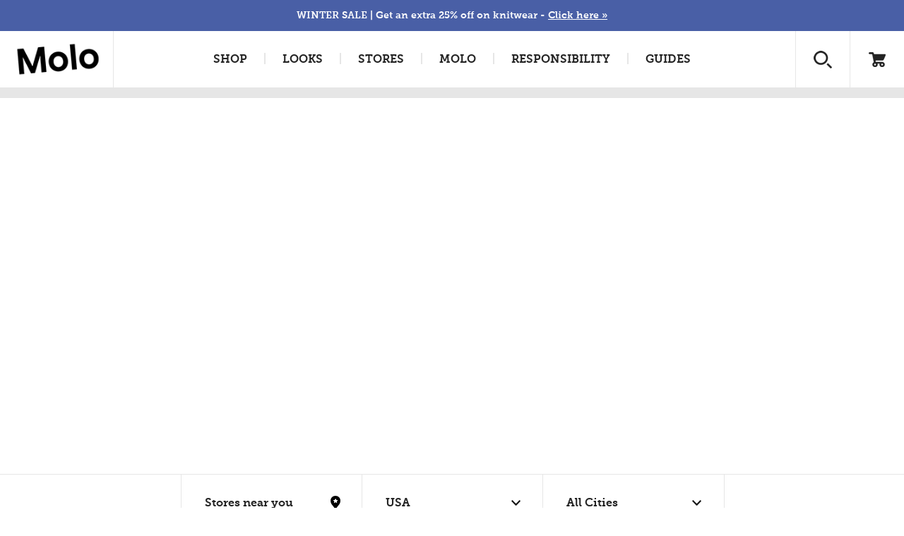

--- FILE ---
content_type: text/html; charset=utf-8
request_url: https://www.molo.com/stores/physical-stores/?country=us&store=12048
body_size: 44233
content:


<!DOCTYPE html>
<html>
<head><script type="text/javascript">window.NREUM||(NREUM={});NREUM.info = {"beacon":"bam.nr-data.net","errorBeacon":"bam.nr-data.net","licenseKey":"3033522c2e","applicationID":"374756874","transactionName":"ZVRTNUtZD0JYUkVdW1wefDd6FzFCQEJYV1VeYkUOS10nXlVVVEZ3XV9FE1ZUDVRLHmFcTUFYUgBVaxVeS1R3W1hWVEM=","queueTime":0,"applicationTime":95,"agent":"","atts":""}</script><script type="text/javascript">(window.NREUM||(NREUM={})).init={privacy:{cookies_enabled:false},ajax:{deny_list:["bam.nr-data.net"]},feature_flags:["soft_nav"]};(window.NREUM||(NREUM={})).loader_config={xpid:"XA8HWV9aGwAHUFZXAQkAUg==",licenseKey:"3033522c2e",applicationID:"374756874",browserID:"374757369"};window.NREUM||(NREUM={}),__nr_require=function(t,e,n){function r(n){if(!e[n]){var i=e[n]={exports:{}};t[n][0].call(i.exports,function(e){var i=t[n][1][e];return r(i||e)},i,i.exports)}return e[n].exports}if("function"==typeof __nr_require)return __nr_require;for(var i=0;i<n.length;i++)r(n[i]);return r}({1:[function(t,e,n){function r(t){try{s.console&&console.log(t)}catch(e){}}var i,o=t("ee"),a=t(27),s={};try{i=localStorage.getItem("__nr_flags").split(","),console&&"function"==typeof console.log&&(s.console=!0,i.indexOf("dev")!==-1&&(s.dev=!0),i.indexOf("nr_dev")!==-1&&(s.nrDev=!0))}catch(c){}s.nrDev&&o.on("internal-error",function(t){r(t.stack)}),s.dev&&o.on("fn-err",function(t,e,n){r(n.stack)}),s.dev&&(r("NR AGENT IN DEVELOPMENT MODE"),r("flags: "+a(s,function(t,e){return t}).join(", ")))},{}],2:[function(t,e,n){function r(t,e,n,r,s){try{p?p-=1:i(s||new UncaughtException(t,e,n),!0)}catch(f){try{o("ierr",[f,c.now(),!0])}catch(d){}}return"function"==typeof u&&u.apply(this,a(arguments))}function UncaughtException(t,e,n){this.message=t||"Uncaught error with no additional information",this.sourceURL=e,this.line=n}function i(t,e){var n=e?null:c.now();o("err",[t,n])}var o=t("handle"),a=t(28),s=t("ee"),c=t("loader"),f=t("gos"),u=window.onerror,d=!1,l="nr@seenError";if(!c.disabled){var p=0;c.features.err=!0,t(1),window.onerror=r;try{throw new Error}catch(h){"stack"in h&&(t(10),t(9),"addEventListener"in window&&t(6),c.xhrWrappable&&t(11),d=!0)}s.on("fn-start",function(t,e,n){d&&(p+=1)}),s.on("fn-err",function(t,e,n){d&&!n[l]&&(f(n,l,function(){return!0}),this.thrown=!0,i(n))}),s.on("fn-end",function(){d&&!this.thrown&&p>0&&(p-=1)}),s.on("internal-error",function(t){o("ierr",[t,c.now(),!0])})}},{}],3:[function(t,e,n){var r=t("loader");r.disabled||(r.features.ins=!0)},{}],4:[function(t,e,n){function r(){var t=new PerformanceObserver(function(t,e){var n=t.getEntries();s(v,[n])});try{t.observe({entryTypes:["resource"]})}catch(e){}}function i(t){if(s(v,[window.performance.getEntriesByType(w)]),window.performance["c"+l])try{window.performance[h](m,i,!1)}catch(t){}else try{window.performance[h]("webkit"+m,i,!1)}catch(t){}}function o(t){}if(window.performance&&window.performance.timing&&window.performance.getEntriesByType){var a=t("ee"),s=t("handle"),c=t(10),f=t(9),u=t(5),d=t(19),l="learResourceTimings",p="addEventListener",h="removeEventListener",m="resourcetimingbufferfull",v="bstResource",w="resource",g="-start",y="-end",x="fn"+g,b="fn"+y,E="bstTimer",R="pushState",S=t("loader");if(!S.disabled){S.features.stn=!0,t(8),"addEventListener"in window&&t(6);var O=NREUM.o.EV;a.on(x,function(t,e){var n=t[0];n instanceof O&&(this.bstStart=S.now())}),a.on(b,function(t,e){var n=t[0];n instanceof O&&s("bst",[n,e,this.bstStart,S.now()])}),c.on(x,function(t,e,n){this.bstStart=S.now(),this.bstType=n}),c.on(b,function(t,e){s(E,[e,this.bstStart,S.now(),this.bstType])}),f.on(x,function(){this.bstStart=S.now()}),f.on(b,function(t,e){s(E,[e,this.bstStart,S.now(),"requestAnimationFrame"])}),a.on(R+g,function(t){this.time=S.now(),this.startPath=location.pathname+location.hash}),a.on(R+y,function(t){s("bstHist",[location.pathname+location.hash,this.startPath,this.time])}),u()?(s(v,[window.performance.getEntriesByType("resource")]),r()):p in window.performance&&(window.performance["c"+l]?window.performance[p](m,i,d(!1)):window.performance[p]("webkit"+m,i,d(!1))),document[p]("scroll",o,d(!1)),document[p]("keypress",o,d(!1)),document[p]("click",o,d(!1))}}},{}],5:[function(t,e,n){e.exports=function(){return"PerformanceObserver"in window&&"function"==typeof window.PerformanceObserver}},{}],6:[function(t,e,n){function r(t){for(var e=t;e&&!e.hasOwnProperty(u);)e=Object.getPrototypeOf(e);e&&i(e)}function i(t){s.inPlace(t,[u,d],"-",o)}function o(t,e){return t[1]}var a=t("ee").get("events"),s=t("wrap-function")(a,!0),c=t("gos"),f=XMLHttpRequest,u="addEventListener",d="removeEventListener";e.exports=a,"getPrototypeOf"in Object?(r(document),r(window),r(f.prototype)):f.prototype.hasOwnProperty(u)&&(i(window),i(f.prototype)),a.on(u+"-start",function(t,e){var n=t[1];if(null!==n&&("function"==typeof n||"object"==typeof n)){var r=c(n,"nr@wrapped",function(){function t(){if("function"==typeof n.handleEvent)return n.handleEvent.apply(n,arguments)}var e={object:t,"function":n}[typeof n];return e?s(e,"fn-",null,e.name||"anonymous"):n});this.wrapped=t[1]=r}}),a.on(d+"-start",function(t){t[1]=this.wrapped||t[1]})},{}],7:[function(t,e,n){function r(t,e,n){var r=t[e];"function"==typeof r&&(t[e]=function(){var t=o(arguments),e={};i.emit(n+"before-start",[t],e);var a;e[m]&&e[m].dt&&(a=e[m].dt);var s=r.apply(this,t);return i.emit(n+"start",[t,a],s),s.then(function(t){return i.emit(n+"end",[null,t],s),t},function(t){throw i.emit(n+"end",[t],s),t})})}var i=t("ee").get("fetch"),o=t(28),a=t(27);e.exports=i;var s=window,c="fetch-",f=c+"body-",u=["arrayBuffer","blob","json","text","formData"],d=s.Request,l=s.Response,p=s.fetch,h="prototype",m="nr@context";d&&l&&p&&(a(u,function(t,e){r(d[h],e,f),r(l[h],e,f)}),r(s,"fetch",c),i.on(c+"end",function(t,e){var n=this;if(e){var r=e.headers.get("content-length");null!==r&&(n.rxSize=r),i.emit(c+"done",[null,e],n)}else i.emit(c+"done",[t],n)}))},{}],8:[function(t,e,n){var r=t("ee").get("history"),i=t("wrap-function")(r);e.exports=r;var o=window.history&&window.history.constructor&&window.history.constructor.prototype,a=window.history;o&&o.pushState&&o.replaceState&&(a=o),i.inPlace(a,["pushState","replaceState"],"-")},{}],9:[function(t,e,n){var r=t("ee").get("raf"),i=t("wrap-function")(r),o="equestAnimationFrame";e.exports=r,i.inPlace(window,["r"+o,"mozR"+o,"webkitR"+o,"msR"+o],"raf-"),r.on("raf-start",function(t){t[0]=i(t[0],"fn-")})},{}],10:[function(t,e,n){function r(t,e,n){t[0]=a(t[0],"fn-",null,n)}function i(t,e,n){this.method=n,this.timerDuration=isNaN(t[1])?0:+t[1],t[0]=a(t[0],"fn-",this,n)}var o=t("ee").get("timer"),a=t("wrap-function")(o),s="setTimeout",c="setInterval",f="clearTimeout",u="-start",d="-";e.exports=o,a.inPlace(window,[s,"setImmediate"],s+d),a.inPlace(window,[c],c+d),a.inPlace(window,[f,"clearImmediate"],f+d),o.on(c+u,r),o.on(s+u,i)},{}],11:[function(t,e,n){function r(t,e){d.inPlace(e,["onreadystatechange"],"fn-",s)}function i(){var t=this,e=u.context(t);t.readyState>3&&!e.resolved&&(e.resolved=!0,u.emit("xhr-resolved",[],t)),d.inPlace(t,y,"fn-",s)}function o(t){x.push(t),m&&(E?E.then(a):w?w(a):(R=-R,S.data=R))}function a(){for(var t=0;t<x.length;t++)r([],x[t]);x.length&&(x=[])}function s(t,e){return e}function c(t,e){for(var n in t)e[n]=t[n];return e}t(6);var f=t("ee"),u=f.get("xhr"),d=t("wrap-function")(u),l=t(19),p=NREUM.o,h=p.XHR,m=p.MO,v=p.PR,w=p.SI,g="readystatechange",y=["onload","onerror","onabort","onloadstart","onloadend","onprogress","ontimeout"],x=[];e.exports=u;var b=window.XMLHttpRequest=function(t){var e=new h(t);try{u.emit("new-xhr",[e],e),e.addEventListener(g,i,l(!1))}catch(n){try{u.emit("internal-error",[n])}catch(r){}}return e};if(c(h,b),b.prototype=h.prototype,d.inPlace(b.prototype,["open","send"],"-xhr-",s),u.on("send-xhr-start",function(t,e){r(t,e),o(e)}),u.on("open-xhr-start",r),m){var E=v&&v.resolve();if(!w&&!v){var R=1,S=document.createTextNode(R);new m(a).observe(S,{characterData:!0})}}else f.on("fn-end",function(t){t[0]&&t[0].type===g||a()})},{}],12:[function(t,e,n){function r(t){if(!s(t))return null;var e=window.NREUM;if(!e.loader_config)return null;var n=(e.loader_config.accountID||"").toString()||null,r=(e.loader_config.agentID||"").toString()||null,f=(e.loader_config.trustKey||"").toString()||null;if(!n||!r)return null;var h=p.generateSpanId(),m=p.generateTraceId(),v=Date.now(),w={spanId:h,traceId:m,timestamp:v};return(t.sameOrigin||c(t)&&l())&&(w.traceContextParentHeader=i(h,m),w.traceContextStateHeader=o(h,v,n,r,f)),(t.sameOrigin&&!u()||!t.sameOrigin&&c(t)&&d())&&(w.newrelicHeader=a(h,m,v,n,r,f)),w}function i(t,e){return"00-"+e+"-"+t+"-01"}function o(t,e,n,r,i){var o=0,a="",s=1,c="",f="";return i+"@nr="+o+"-"+s+"-"+n+"-"+r+"-"+t+"-"+a+"-"+c+"-"+f+"-"+e}function a(t,e,n,r,i,o){var a="btoa"in window&&"function"==typeof window.btoa;if(!a)return null;var s={v:[0,1],d:{ty:"Browser",ac:r,ap:i,id:t,tr:e,ti:n}};return o&&r!==o&&(s.d.tk=o),btoa(JSON.stringify(s))}function s(t){return f()&&c(t)}function c(t){var e=!1,n={};if("init"in NREUM&&"distributed_tracing"in NREUM.init&&(n=NREUM.init.distributed_tracing),t.sameOrigin)e=!0;else if(n.allowed_origins instanceof Array)for(var r=0;r<n.allowed_origins.length;r++){var i=h(n.allowed_origins[r]);if(t.hostname===i.hostname&&t.protocol===i.protocol&&t.port===i.port){e=!0;break}}return e}function f(){return"init"in NREUM&&"distributed_tracing"in NREUM.init&&!!NREUM.init.distributed_tracing.enabled}function u(){return"init"in NREUM&&"distributed_tracing"in NREUM.init&&!!NREUM.init.distributed_tracing.exclude_newrelic_header}function d(){return"init"in NREUM&&"distributed_tracing"in NREUM.init&&NREUM.init.distributed_tracing.cors_use_newrelic_header!==!1}function l(){return"init"in NREUM&&"distributed_tracing"in NREUM.init&&!!NREUM.init.distributed_tracing.cors_use_tracecontext_headers}var p=t(24),h=t(14);e.exports={generateTracePayload:r,shouldGenerateTrace:s}},{}],13:[function(t,e,n){function r(t){var e=this.params,n=this.metrics;if(!this.ended){this.ended=!0;for(var r=0;r<l;r++)t.removeEventListener(d[r],this.listener,!1);return e.protocol&&"data"===e.protocol?void g("Ajax/DataUrl/Excluded"):void(e.aborted||(n.duration=a.now()-this.startTime,this.loadCaptureCalled||4!==t.readyState?null==e.status&&(e.status=0):o(this,t),n.cbTime=this.cbTime,s("xhr",[e,n,this.startTime,this.endTime,"xhr"],this)))}}function i(t,e){var n=c(e),r=t.params;r.hostname=n.hostname,r.port=n.port,r.protocol=n.protocol,r.host=n.hostname+":"+n.port,r.pathname=n.pathname,t.parsedOrigin=n,t.sameOrigin=n.sameOrigin}function o(t,e){t.params.status=e.status;var n=v(e,t.lastSize);if(n&&(t.metrics.rxSize=n),t.sameOrigin){var r=e.getResponseHeader("X-NewRelic-App-Data");r&&(t.params.cat=r.split(", ").pop())}t.loadCaptureCalled=!0}var a=t("loader");if(a.xhrWrappable&&!a.disabled){var s=t("handle"),c=t(14),f=t(12).generateTracePayload,u=t("ee"),d=["load","error","abort","timeout"],l=d.length,p=t("id"),h=t(20),m=t(18),v=t(15),w=t(19),g=t(21).recordSupportability,y=NREUM.o.REQ,x=window.XMLHttpRequest;a.features.xhr=!0,t(11),t(7),u.on("new-xhr",function(t){var e=this;e.totalCbs=0,e.called=0,e.cbTime=0,e.end=r,e.ended=!1,e.xhrGuids={},e.lastSize=null,e.loadCaptureCalled=!1,e.params=this.params||{},e.metrics=this.metrics||{},t.addEventListener("load",function(n){o(e,t)},w(!1)),h&&(h>34||h<10)||t.addEventListener("progress",function(t){e.lastSize=t.loaded},w(!1))}),u.on("open-xhr-start",function(t){this.params={method:t[0]},i(this,t[1]),this.metrics={}}),u.on("open-xhr-end",function(t,e){"loader_config"in NREUM&&"xpid"in NREUM.loader_config&&this.sameOrigin&&e.setRequestHeader("X-NewRelic-ID",NREUM.loader_config.xpid);var n=f(this.parsedOrigin);if(n){var r=!1;n.newrelicHeader&&(e.setRequestHeader("newrelic",n.newrelicHeader),r=!0),n.traceContextParentHeader&&(e.setRequestHeader("traceparent",n.traceContextParentHeader),n.traceContextStateHeader&&e.setRequestHeader("tracestate",n.traceContextStateHeader),r=!0),r&&(this.dt=n)}}),u.on("send-xhr-start",function(t,e){var n=this.metrics,r=t[0],i=this;if(n&&r){var o=m(r);o&&(n.txSize=o)}this.startTime=a.now(),this.listener=function(t){try{"abort"!==t.type||i.loadCaptureCalled||(i.params.aborted=!0),("load"!==t.type||i.called===i.totalCbs&&(i.onloadCalled||"function"!=typeof e.onload))&&i.end(e)}catch(n){try{u.emit("internal-error",[n])}catch(r){}}};for(var s=0;s<l;s++)e.addEventListener(d[s],this.listener,w(!1))}),u.on("xhr-cb-time",function(t,e,n){this.cbTime+=t,e?this.onloadCalled=!0:this.called+=1,this.called!==this.totalCbs||!this.onloadCalled&&"function"==typeof n.onload||this.end(n)}),u.on("xhr-load-added",function(t,e){var n=""+p(t)+!!e;this.xhrGuids&&!this.xhrGuids[n]&&(this.xhrGuids[n]=!0,this.totalCbs+=1)}),u.on("xhr-load-removed",function(t,e){var n=""+p(t)+!!e;this.xhrGuids&&this.xhrGuids[n]&&(delete this.xhrGuids[n],this.totalCbs-=1)}),u.on("xhr-resolved",function(){this.endTime=a.now()}),u.on("addEventListener-end",function(t,e){e instanceof x&&"load"===t[0]&&u.emit("xhr-load-added",[t[1],t[2]],e)}),u.on("removeEventListener-end",function(t,e){e instanceof x&&"load"===t[0]&&u.emit("xhr-load-removed",[t[1],t[2]],e)}),u.on("fn-start",function(t,e,n){e instanceof x&&("onload"===n&&(this.onload=!0),("load"===(t[0]&&t[0].type)||this.onload)&&(this.xhrCbStart=a.now()))}),u.on("fn-end",function(t,e){this.xhrCbStart&&u.emit("xhr-cb-time",[a.now()-this.xhrCbStart,this.onload,e],e)}),u.on("fetch-before-start",function(t){function e(t,e){var n=!1;return e.newrelicHeader&&(t.set("newrelic",e.newrelicHeader),n=!0),e.traceContextParentHeader&&(t.set("traceparent",e.traceContextParentHeader),e.traceContextStateHeader&&t.set("tracestate",e.traceContextStateHeader),n=!0),n}var n,r=t[1]||{};"string"==typeof t[0]?n=t[0]:t[0]&&t[0].url?n=t[0].url:window.URL&&t[0]&&t[0]instanceof URL&&(n=t[0].href),n&&(this.parsedOrigin=c(n),this.sameOrigin=this.parsedOrigin.sameOrigin);var i=f(this.parsedOrigin);if(i&&(i.newrelicHeader||i.traceContextParentHeader))if("string"==typeof t[0]||window.URL&&t[0]&&t[0]instanceof URL){var o={};for(var a in r)o[a]=r[a];o.headers=new Headers(r.headers||{}),e(o.headers,i)&&(this.dt=i),t.length>1?t[1]=o:t.push(o)}else t[0]&&t[0].headers&&e(t[0].headers,i)&&(this.dt=i)}),u.on("fetch-start",function(t,e){this.params={},this.metrics={},this.startTime=a.now(),this.dt=e,t.length>=1&&(this.target=t[0]),t.length>=2&&(this.opts=t[1]);var n,r=this.opts||{},o=this.target;if("string"==typeof o?n=o:"object"==typeof o&&o instanceof y?n=o.url:window.URL&&"object"==typeof o&&o instanceof URL&&(n=o.href),i(this,n),"data"!==this.params.protocol){var s=(""+(o&&o instanceof y&&o.method||r.method||"GET")).toUpperCase();this.params.method=s,this.txSize=m(r.body)||0}}),u.on("fetch-done",function(t,e){if(this.endTime=a.now(),this.params||(this.params={}),"data"===this.params.protocol)return void g("Ajax/DataUrl/Excluded");this.params.status=e?e.status:0;var n;"string"==typeof this.rxSize&&this.rxSize.length>0&&(n=+this.rxSize);var r={txSize:this.txSize,rxSize:n,duration:a.now()-this.startTime};s("xhr",[this.params,r,this.startTime,this.endTime,"fetch"],this)})}},{}],14:[function(t,e,n){var r={};e.exports=function(t){if(t in r)return r[t];if(0===(t||"").indexOf("data:"))return{protocol:"data"};var e=document.createElement("a"),n=window.location,i={};e.href=t,i.port=e.port;var o=e.href.split("://");!i.port&&o[1]&&(i.port=o[1].split("/")[0].split("@").pop().split(":")[1]),i.port&&"0"!==i.port||(i.port="https"===o[0]?"443":"80"),i.hostname=e.hostname||n.hostname,i.pathname=e.pathname,i.protocol=o[0],"/"!==i.pathname.charAt(0)&&(i.pathname="/"+i.pathname);var a=!e.protocol||":"===e.protocol||e.protocol===n.protocol,s=e.hostname===document.domain&&e.port===n.port;return i.sameOrigin=a&&(!e.hostname||s),"/"===i.pathname&&(r[t]=i),i}},{}],15:[function(t,e,n){function r(t,e){var n=t.responseType;return"json"===n&&null!==e?e:"arraybuffer"===n||"blob"===n||"json"===n?i(t.response):"text"===n||""===n||void 0===n?i(t.responseText):void 0}var i=t(18);e.exports=r},{}],16:[function(t,e,n){function r(){}function i(t,e,n,r){return function(){return u.recordSupportability("API/"+e+"/called"),o(t+e,[f.now()].concat(s(arguments)),n?null:this,r),n?void 0:this}}var o=t("handle"),a=t(27),s=t(28),c=t("ee").get("tracer"),f=t("loader"),u=t(21),d=NREUM;"undefined"==typeof window.newrelic&&(newrelic=d);var l=["setPageViewName","setCustomAttribute","setErrorHandler","finished","addToTrace","inlineHit","addRelease"],p="api-",h=p+"ixn-";a(l,function(t,e){d[e]=i(p,e,!0,"api")}),d.addPageAction=i(p,"addPageAction",!0),d.setCurrentRouteName=i(p,"routeName",!0),e.exports=newrelic,d.interaction=function(){return(new r).get()};var m=r.prototype={createTracer:function(t,e){var n={},r=this,i="function"==typeof e;return o(h+"tracer",[f.now(),t,n],r),function(){if(c.emit((i?"":"no-")+"fn-start",[f.now(),r,i],n),i)try{return e.apply(this,arguments)}catch(t){throw c.emit("fn-err",[arguments,this,t],n),t}finally{c.emit("fn-end",[f.now()],n)}}}};a("actionText,setName,setAttribute,save,ignore,onEnd,getContext,end,get".split(","),function(t,e){m[e]=i(h,e)}),newrelic.noticeError=function(t,e){"string"==typeof t&&(t=new Error(t)),u.recordSupportability("API/noticeError/called"),o("err",[t,f.now(),!1,e])}},{}],17:[function(t,e,n){function r(t){if(NREUM.init){for(var e=NREUM.init,n=t.split("."),r=0;r<n.length-1;r++)if(e=e[n[r]],"object"!=typeof e)return;return e=e[n[n.length-1]]}}e.exports={getConfiguration:r}},{}],18:[function(t,e,n){e.exports=function(t){if("string"==typeof t&&t.length)return t.length;if("object"==typeof t){if("undefined"!=typeof ArrayBuffer&&t instanceof ArrayBuffer&&t.byteLength)return t.byteLength;if("undefined"!=typeof Blob&&t instanceof Blob&&t.size)return t.size;if(!("undefined"!=typeof FormData&&t instanceof FormData))try{return JSON.stringify(t).length}catch(e){return}}}},{}],19:[function(t,e,n){var r=!1;try{var i=Object.defineProperty({},"passive",{get:function(){r=!0}});window.addEventListener("testPassive",null,i),window.removeEventListener("testPassive",null,i)}catch(o){}e.exports=function(t){return r?{passive:!0,capture:!!t}:!!t}},{}],20:[function(t,e,n){var r=0,i=navigator.userAgent.match(/Firefox[\/\s](\d+\.\d+)/);i&&(r=+i[1]),e.exports=r},{}],21:[function(t,e,n){function r(t,e){var n=[a,t,{name:t},e];return o("storeMetric",n,null,"api"),n}function i(t,e){var n=[s,t,{name:t},e];return o("storeEventMetrics",n,null,"api"),n}var o=t("handle"),a="sm",s="cm";e.exports={constants:{SUPPORTABILITY_METRIC:a,CUSTOM_METRIC:s},recordSupportability:r,recordCustom:i}},{}],22:[function(t,e,n){function r(){return s.exists&&performance.now?Math.round(performance.now()):(o=Math.max((new Date).getTime(),o))-a}function i(){return o}var o=(new Date).getTime(),a=o,s=t(29);e.exports=r,e.exports.offset=a,e.exports.getLastTimestamp=i},{}],23:[function(t,e,n){function r(t,e){var n=t.getEntries();n.forEach(function(t){"first-paint"===t.name?p("timing",["fp",Math.floor(t.startTime)]):"first-contentful-paint"===t.name&&p("timing",["fcp",Math.floor(t.startTime)])})}function i(t,e){var n=t.getEntries();if(n.length>0){var r=n[n.length-1];if(f&&f<r.startTime)return;var i=[r],o=a({});o&&i.push(o),p("lcp",i)}}function o(t){t.getEntries().forEach(function(t){t.hadRecentInput||p("cls",[t])})}function a(t){var e=navigator.connection||navigator.mozConnection||navigator.webkitConnection;if(e)return e.type&&(t["net-type"]=e.type),e.effectiveType&&(t["net-etype"]=e.effectiveType),e.rtt&&(t["net-rtt"]=e.rtt),e.downlink&&(t["net-dlink"]=e.downlink),t}function s(t){if(t instanceof w&&!y){var e=Math.round(t.timeStamp),n={type:t.type};a(n),e<=h.now()?n.fid=h.now()-e:e>h.offset&&e<=Date.now()?(e-=h.offset,n.fid=h.now()-e):e=h.now(),y=!0,p("timing",["fi",e,n])}}function c(t){"hidden"===t&&(f=h.now(),p("pageHide",[f]))}if(!("init"in NREUM&&"page_view_timing"in NREUM.init&&"enabled"in NREUM.init.page_view_timing&&NREUM.init.page_view_timing.enabled===!1)){var f,u,d,l,p=t("handle"),h=t("loader"),m=t(26),v=t(19),w=NREUM.o.EV;if("PerformanceObserver"in window&&"function"==typeof window.PerformanceObserver){u=new PerformanceObserver(r);try{u.observe({entryTypes:["paint"]})}catch(g){}d=new PerformanceObserver(i);try{d.observe({entryTypes:["largest-contentful-paint"]})}catch(g){}l=new PerformanceObserver(o);try{l.observe({type:"layout-shift",buffered:!0})}catch(g){}}if("addEventListener"in document){var y=!1,x=["click","keydown","mousedown","pointerdown","touchstart"];x.forEach(function(t){document.addEventListener(t,s,v(!1))})}m(c)}},{}],24:[function(t,e,n){function r(){function t(){return e?15&e[n++]:16*Math.random()|0}var e=null,n=0,r=window.crypto||window.msCrypto;r&&r.getRandomValues&&(e=r.getRandomValues(new Uint8Array(31)));for(var i,o="xxxxxxxx-xxxx-4xxx-yxxx-xxxxxxxxxxxx",a="",s=0;s<o.length;s++)i=o[s],"x"===i?a+=t().toString(16):"y"===i?(i=3&t()|8,a+=i.toString(16)):a+=i;return a}function i(){return a(16)}function o(){return a(32)}function a(t){function e(){return n?15&n[r++]:16*Math.random()|0}var n=null,r=0,i=window.crypto||window.msCrypto;i&&i.getRandomValues&&Uint8Array&&(n=i.getRandomValues(new Uint8Array(t)));for(var o=[],a=0;a<t;a++)o.push(e().toString(16));return o.join("")}e.exports={generateUuid:r,generateSpanId:i,generateTraceId:o}},{}],25:[function(t,e,n){function r(t,e){if(!i)return!1;if(t!==i)return!1;if(!e)return!0;if(!o)return!1;for(var n=o.split("."),r=e.split("."),a=0;a<r.length;a++)if(r[a]!==n[a])return!1;return!0}var i=null,o=null,a=/Version\/(\S+)\s+Safari/;if(navigator.userAgent){var s=navigator.userAgent,c=s.match(a);c&&s.indexOf("Chrome")===-1&&s.indexOf("Chromium")===-1&&(i="Safari",o=c[1])}e.exports={agent:i,version:o,match:r}},{}],26:[function(t,e,n){function r(t){function e(){t(s&&document[s]?document[s]:document[o]?"hidden":"visible")}"addEventListener"in document&&a&&document.addEventListener(a,e,i(!1))}var i=t(19);e.exports=r;var o,a,s;"undefined"!=typeof document.hidden?(o="hidden",a="visibilitychange",s="visibilityState"):"undefined"!=typeof document.msHidden?(o="msHidden",a="msvisibilitychange"):"undefined"!=typeof document.webkitHidden&&(o="webkitHidden",a="webkitvisibilitychange",s="webkitVisibilityState")},{}],27:[function(t,e,n){function r(t,e){var n=[],r="",o=0;for(r in t)i.call(t,r)&&(n[o]=e(r,t[r]),o+=1);return n}var i=Object.prototype.hasOwnProperty;e.exports=r},{}],28:[function(t,e,n){function r(t,e,n){e||(e=0),"undefined"==typeof n&&(n=t?t.length:0);for(var r=-1,i=n-e||0,o=Array(i<0?0:i);++r<i;)o[r]=t[e+r];return o}e.exports=r},{}],29:[function(t,e,n){e.exports={exists:"undefined"!=typeof window.performance&&window.performance.timing&&"undefined"!=typeof window.performance.timing.navigationStart}},{}],ee:[function(t,e,n){function r(){}function i(t){function e(t){return t&&t instanceof r?t:t?f(t,c,a):a()}function n(n,r,i,o,a){if(a!==!1&&(a=!0),!p.aborted||o){t&&a&&t(n,r,i);for(var s=e(i),c=m(n),f=c.length,u=0;u<f;u++)c[u].apply(s,r);var l=d[y[n]];return l&&l.push([x,n,r,s]),s}}function o(t,e){g[t]=m(t).concat(e)}function h(t,e){var n=g[t];if(n)for(var r=0;r<n.length;r++)n[r]===e&&n.splice(r,1)}function m(t){return g[t]||[]}function v(t){return l[t]=l[t]||i(n)}function w(t,e){p.aborted||u(t,function(t,n){e=e||"feature",y[n]=e,e in d||(d[e]=[])})}var g={},y={},x={on:o,addEventListener:o,removeEventListener:h,emit:n,get:v,listeners:m,context:e,buffer:w,abort:s,aborted:!1};return x}function o(t){return f(t,c,a)}function a(){return new r}function s(){(d.api||d.feature)&&(p.aborted=!0,d=p.backlog={})}var c="nr@context",f=t("gos"),u=t(27),d={},l={},p=e.exports=i();e.exports.getOrSetContext=o,p.backlog=d},{}],gos:[function(t,e,n){function r(t,e,n){if(i.call(t,e))return t[e];var r=n();if(Object.defineProperty&&Object.keys)try{return Object.defineProperty(t,e,{value:r,writable:!0,enumerable:!1}),r}catch(o){}return t[e]=r,r}var i=Object.prototype.hasOwnProperty;e.exports=r},{}],handle:[function(t,e,n){function r(t,e,n,r){i.buffer([t],r),i.emit(t,e,n)}var i=t("ee").get("handle");e.exports=r,r.ee=i},{}],id:[function(t,e,n){function r(t){var e=typeof t;return!t||"object"!==e&&"function"!==e?-1:t===window?0:a(t,o,function(){return i++})}var i=1,o="nr@id",a=t("gos");e.exports=r},{}],loader:[function(t,e,n){function r(){if(!O++){var t=S.info=NREUM.info,e=m.getElementsByTagName("script")[0];if(setTimeout(f.abort,3e4),!(t&&t.licenseKey&&t.applicationID&&e))return f.abort();c(E,function(e,n){t[e]||(t[e]=n)});var n=a();s("mark",["onload",n+S.offset],null,"api"),s("timing",["load",n]);var r=m.createElement("script");0===t.agent.indexOf("http://")||0===t.agent.indexOf("https://")?r.src=t.agent:r.src=p+"://"+t.agent,e.parentNode.insertBefore(r,e)}}function i(){"complete"===m.readyState&&o()}function o(){s("mark",["domContent",a()+S.offset],null,"api")}var a=t(22),s=t("handle"),c=t(27),f=t("ee"),u=t(25),d=t(17),l=t(19),p=d.getConfiguration("ssl")===!1?"http":"https",h=window,m=h.document,v="addEventListener",w="attachEvent",g=h.XMLHttpRequest,y=g&&g.prototype,x=!1;NREUM.o={ST:setTimeout,SI:h.setImmediate,CT:clearTimeout,XHR:g,REQ:h.Request,EV:h.Event,PR:h.Promise,MO:h.MutationObserver};var b=""+location,E={beacon:"bam.nr-data.net",errorBeacon:"bam.nr-data.net",agent:"js-agent.newrelic.com/nr-1216.min.js"},R=g&&y&&y[v]&&!/CriOS/.test(navigator.userAgent),S=e.exports={offset:a.getLastTimestamp(),now:a,origin:b,features:{},xhrWrappable:R,userAgent:u,disabled:x};if(!x){t(16),t(23),m[v]?(m[v]("DOMContentLoaded",o,l(!1)),h[v]("load",r,l(!1))):(m[w]("onreadystatechange",i),h[w]("onload",r)),s("mark",["firstbyte",a.getLastTimestamp()],null,"api");var O=0}},{}],"wrap-function":[function(t,e,n){function r(t,e){function n(e,n,r,c,f){function nrWrapper(){var o,a,u,l;try{a=this,o=d(arguments),u="function"==typeof r?r(o,a):r||{}}catch(p){i([p,"",[o,a,c],u],t)}s(n+"start",[o,a,c],u,f);try{return l=e.apply(a,o)}catch(h){throw s(n+"err",[o,a,h],u,f),h}finally{s(n+"end",[o,a,l],u,f)}}return a(e)?e:(n||(n=""),nrWrapper[l]=e,o(e,nrWrapper,t),nrWrapper)}function r(t,e,r,i,o){r||(r="");var s,c,f,u="-"===r.charAt(0);for(f=0;f<e.length;f++)c=e[f],s=t[c],a(s)||(t[c]=n(s,u?c+r:r,i,c,o))}function s(n,r,o,a){if(!h||e){var s=h;h=!0;try{t.emit(n,r,o,e,a)}catch(c){i([c,n,r,o],t)}h=s}}return t||(t=u),n.inPlace=r,n.flag=l,n}function i(t,e){e||(e=u);try{e.emit("internal-error",t)}catch(n){}}function o(t,e,n){if(Object.defineProperty&&Object.keys)try{var r=Object.keys(t);return r.forEach(function(n){Object.defineProperty(e,n,{get:function(){return t[n]},set:function(e){return t[n]=e,e}})}),e}catch(o){i([o],n)}for(var a in t)p.call(t,a)&&(e[a]=t[a]);return e}function a(t){return!(t&&t instanceof Function&&t.apply&&!t[l])}function s(t,e){var n=e(t);return n[l]=t,o(t,n,u),n}function c(t,e,n){var r=t[e];t[e]=s(r,n)}function f(){for(var t=arguments.length,e=new Array(t),n=0;n<t;++n)e[n]=arguments[n];return e}var u=t("ee"),d=t(28),l="nr@original",p=Object.prototype.hasOwnProperty,h=!1;e.exports=r,e.exports.wrapFunction=s,e.exports.wrapInPlace=c,e.exports.argsToArray=f},{}]},{},["loader",2,13,4,3]);</script>
    		<title>Pumpkin and Bean - USA - Physical Stores</title>

    
    		<meta name="description" content="Pumpkin and Bean - Closter, USA. 127 Ver Valen Street , 07624">

    <link href="https://plus.google.com/+moloint" rel="publisher">
				<link rel="alternate" hreflang="sv-se" href="https://www.molo.se/butiker/butiker/?country=us&store=12048">
				<link rel="alternate" hreflang="da-dk" href="https://www.molo.dk/forhandlere/butikker/?country=us&store=12048">
				<link rel="alternate" hreflang="en" href="https://www.molo.com/stores/physical-stores/?country=us&store=12048">
				<link rel="alternate" hreflang="x-default" href="https://www.molo.com/stores/physical-stores/?country=us&store=12048">
				<link rel="alternate" hreflang="en" href="https://www.molo.com/stores/physical-stores/?country=us&store=12048 ">
				<link rel="alternate" hreflang="x-default" href="https://www.molo.com/stores/physical-stores/?country=us&store=12048">

    <link rel="canonical" href="https://www.molo.com/stores/physical-stores/"/>

    <link rel="stylesheet" type="text/css" href="https://fonts.googleapis.com/css?family=Reenie+Beanie|Amatic+SC|La+Belle+Aurore">
<link rel="stylesheet" href="https://fonts.googleapis.com/css?family=Lato:100&effect=neon">
    <link rel="stylesheet" media="all" href="/dist/css/common.css?v=18062019">
	<style>
		.promotion-badge {
			background: #727EB1 !important;
			color: #ffffff !important;
		}
		.voucher-price {
			background: #495fa6 !important;
			color: #ffffff !important;
		}
		.voucher-product-price {
			color: #495fa6 !important;
		}

	</style>

    <meta name="viewport" content="width=device-width, initial-scale=1.0, maximum-scale=1.0, minimum-scale=1.0, user-scalable=no">
    <meta name="apple-mobile-web-app-capable" content="yes">
    <meta name="apple-mobile-web-app-status-bar-style" content="black">
    <meta name="apple-mobile-web-app-capable" content="yes">
    <meta name="apple-mobile-web-app-title" content="molo">
    <meta name="format-detection" content="telephone=no">
    <meta name="HandheldFriendly" content="true">
    <meta property="fb:page_id" content="190157164384817">


	<script id="CookieConsent" src="https://policy.app.cookieinformation.com/uc.js" data-culture="EN" type="text/javascript" data-gcm-version="2.0"></script>
 	<meta name="p:domain_verify" content="3953f818ec9a9c293fbdaf512e34c7c9"/>

    <link rel="apple-touch-icon" sizes="180x180" href="/favicon/apple-touch-icon.png">
    <link rel="icon" type="image/png" sizes="32x32" href="/favicon/favicon-32x32.png">
    <link rel="icon" type="image/png" sizes="16x16" href="/favicon/favicon-16x16.png">

    <link rel="mask-icon" href="/favicon/safari-pinned-tab.svg" color="#000000">
    <link rel="shortcut icon" href="/favicon/favicon.ico">
    <meta name="msapplication-TileColor" content="#ffffff">
    <meta name="msapplication-config" content="/favicon/browserconfig.xml">
    <meta name="theme-color" content="#ffffff">

    <script>
		    dataLayer = [{
		        'pageCategory': 'physicalstorefolder',
		        'modelPageID': '1195',
                'pageID':'1195',
		        'countryCode': 'INT',
		        'currencyCode': 'EUR',
		        'locale': 'en',
		        'isAuthenticated': '',
		        'userCountry': '',
                'whitelistedCountries': '',
		        'isMultiShop': true,
		        'clientId': ''
		    }];
            document.createElement('main');
    </script>
	<!-- Google Tag Manager -->
	<script>(function (w, d, s, l, i) { w[l] = w[l] || []; w[l].push({ 'gtm.start': new Date().getTime(), event: 'gtm.js' }); var f = d.getElementsByTagName(s)[0], j = d.createElement(s), dl = l != 'dataLayer' ? '&l=' + l : ''; j.async = true; j.src = 'https://ss.molo.com/osspjlmk.js?id=' + i + dl; f.parentNode.insertBefore(j, f); })(window, document, 'script', 'dataLayer', 'GTM-D8FD');</script>
	<!-- End Google Tag Manager -->

    



    
<script>NS_CSM_td=1072364237;NS_CSM_pd=275116665;NS_CSM_u="/clm10";NS_CSM_col="AAAAAAWiQgl6YdnpcCjG5Q8VlEXyArsKG9wX6mcOwYNLPVeCBzciLbFx7WI2kso86BFl+BRKmLN94TcFu2blG1cMJmIT";</script><script type="text/javascript">function sendTimingInfoInit(){setTimeout(sendTimingInfo,0)}function sendTimingInfo(){var wp=window.performance;if(wp){var c1,c2,t;c1=wp.timing;if(c1){var cm={};cm.ns=c1.navigationStart;if((t=c1.unloadEventStart)>0)cm.us=t;if((t=c1.unloadEventEnd)>0)cm.ue=t;if((t=c1.redirectStart)>0)cm.rs=t;if((t=c1.redirectEnd)>0)cm.re=t;cm.fs=c1.fetchStart;cm.dls=c1.domainLookupStart;cm.dle=c1.domainLookupEnd;cm.cs=c1.connectStart;cm.ce=c1.connectEnd;if((t=c1.secureConnectionStart)>0)cm.scs=t;cm.rqs=c1.requestStart;cm.rss=c1.responseStart;cm.rse=c1.responseEnd;cm.dl=c1.domLoading;cm.di=c1.domInteractive;cm.dcls=c1.domContentLoadedEventStart;cm.dcle=c1.domContentLoadedEventEnd;cm.dc=c1.domComplete;if((t=c1.loadEventStart)>0)cm.ls=t;if((t=c1.loadEventEnd)>0)cm.le=t;cm.tid=NS_CSM_td;cm.pid=NS_CSM_pd;cm.ac=NS_CSM_col;var xhttp=new XMLHttpRequest();if(xhttp){var JSON=JSON||{};JSON.stringify=JSON.stringify||function(ob){var t=typeof(ob);if(t!="object"||ob===null){if(t=="string")ob='"'+ob+'"';return String(ob);}else{var n,v,json=[],arr=(ob&&ob.constructor==Array);for(n in ob){v=ob[n];t=typeof(v);if(t=="string")v='"'+v+'"';else if(t=="object"&&v!==null)v=JSON.stringify(v);json.push((arr?"":'"'+n+'":')+String(v));}return(arr?"[":"{")+String(json)+(arr?"]":"}");}};xhttp.open("POST",NS_CSM_u,true);xhttp.send(JSON.stringify(cm));}}}}if(window.addEventListener)window.addEventListener("load",sendTimingInfoInit,false);else if(window.attachEvent)window.attachEvent("onload",sendTimingInfoInit);else window.onload=sendTimingInfoInit;</script></head>

<body class="" id="physicalstorefolder" itemscope itemtype="http://schema.org/WebPage">

	<!-- Google Tag Manager (noscript) -->
	<noscript><iframe src="https://ss.molo.com/ns.html?id=GTM-D8FD" height="0" width="0" style="display:none;visibility:hidden"></iframe></noscript>
	<!-- End Google Tag Manager (noscript) -->

    <script type="text/plain">
			(function(w,d,s,l,i){w[l]=w[l]||[];w[l].push({'gtm.start':new Date().getTime(),event:'gtm.js'});var f=d.getElementsByTagName(s)[0],j=d.createElement(s),dl=l!='dataLayer'?'&l='+l:'';j.async=true;j.src='//www.googletagmanager.com/gtm.js?id='+i+dl;f.parentNode.insertBefore(j,f);})(window,document,'script','dataLayer','GTM-D8FD');
    </script>
    <div id="notice-overlay"></div>
    <div id="container">
        


<!--<nav data-require="Navigation" data-require-instant="true">

</nav>-->
<div id="nav-container">
    <div id="nav" class="big-border-bottom">

		<div id="logo">
            <a href="/">molo</a>
		</div>
		<div id="menu-dropdown" class="shop-open">
			<a href="#" data-dropdown="nav-menu-dropdown" data-event="menu-click">
				<i class="icon-menu"></i>
			</a>
		</div>

		<div id="navigation">
			<ol class="menu">
				<li  ><a href="#" data-dropdown="shop" data-event="hover" id="shop">Shop</a></li>
				<li class="divider"></li>
				<li ><a href="/looks/" id="looks">looks</a></li>
				<li class="divider"></li>
				<li ><a href="#" data-dropdown="stores" data-event="hover" id="stores">Stores</a></li>
				<li class="divider"></li>
				<li ><a href="#" data-dropdown="molo" data-event="hover" id="molo">molo</a></li>
				<li class="divider"></li>
				<li ><a href="#" data-dropdown="sustainability" data-event="hover" id="sustainability">responsibility</a></li>
								<li class="divider"></li>
				<li ><a href="#" data-dropdown="guide" data-event="hover" id="guide">guides</a></li>
							</ol>
		</div>

		<div id="functions">
            <ol class="menu">
				<li >
					<a id="search" href="#" data-dropdown="search" data-event="click" data-focus="input#search-field">
					</a>
				</li>
                <li class="load-progress">
					<a href="/basket/" data-channel="basket" data-dropdown="basket-cart" data-event="hover" id="basket" class="empty">
						<div id="basket-size">0</div>

                        <div id="voucher-bug"></div>
					</a>
				</li>
			</ol>
		</div>
	</div>

	<div id="nav-dropdown">
		<div id="nav-menu-dropdown" class="dropdown">
			<ul>
				
			</ul>
		</div>

			<div id="search" class="dropdown right" data-keepalive="true">
				<fieldset>
					<form method="get" action="/search/" name="search" id="search">
						<input type="search"
							   results="5"
							   value=""
							   placeholder="Type here to search..." name="q" id="search-field" />
						<button><span>Search</span><i class="icon-angle-right"></i></button>
					</form>
				</fieldset>

			</div>

		<div id="basket-cart" class="dropdown right">
			
			<div id="empty"
				 data-long-text="Basket is empty"
				 data-small-text="No Items">
			</div>
			<div id="basket-contents">
			</div>
		</div>
		<div id="shop" class="dropdown full">
			<div class="sub-navigation">
				<ol>
						<li>
							<a href="/sale/">
								<div class="category">Sale</div>
								<div class="age">save up to 50%</div>
							</a>
						</li>
						<li class="divider"></li>
						<li>
							<a href="/outerwear/">
								<div class="category">Outerwear</div>
								<div class="age">0-16 Years</div>
							</a>
						</li>
						<li class="divider"></li>
						<li>
							<a href="/girl/">
								<div class="category">Girl</div>
								<div class="age">2-16 Years</div>
							</a>
						</li>
						<li class="divider"></li>
						<li>
							<a href="/boy/">
								<div class="category">Boy</div>
								<div class="age">2-16 Years</div>
							</a>
						</li>
						<li class="divider"></li>
						<li>
							<a href="/accessories/">
								<div class="category">Accessories</div>
								<div class="age">0-16 Years</div>
							</a>
						</li>
						<li class="divider"></li>
						<li>
							<a href="/baby-toddler/">
								<div class="category"> Baby &amp; Toddler</div>
								<div class="age">0-4 years</div>
							</a>
						</li>
						<li class="divider"></li>
						<li>
							<a href="/swimwear/">
								<div class="category">Swimwear</div>
								<div class="age">0-16 Years</div>
							</a>
						</li>

				</ol>
			</div>
		</div>

		<div id="sustainability" class="dropdown full">
			<div class="sub-navigation">
				<ol>
						<li>
							<a href="/responsibility/overview/">Responsibility</a>
						</li>
						<li class="divider"></li>
						<li>
							<a href="/responsibility/certifications/">Certifications</a>
						</li>

				</ol>
			</div>
		</div>
		<div id="guide" class="dropdown full">
			<div class="sub-navigation">
				<ol>
						<li>
							<a href="/guides/outerwear-guide/">Outerwear Guide</a>
						</li>
							<li class="divider"></li>
						<li>
							<a href="/guides/ski-wear/">Ski wear guide</a>
						</li>
							<li class="divider"></li>
						<li>
							<a href="/guides/snowsuit-guide/"> Snowsuit Guide</a>
						</li>
							<li class="divider"></li>
						<li>
							<a href="/guides/rainwear-guide/">Rainwear Guide</a>
						</li>

				</ol>
			</div>
		</div>

		<div id="stores" class="dropdown full">
			<div class="sub-navigation">
				<ol>
						<li>
							<a href="/stores/physical-stores/" class="append-country">Physical Stores</a>
						</li>
						<li class="divider"></li>
						<li>
							<a href="/stores/webshops/" class="append-country">Webshops</a>
						</li>

				</ol>
			</div>
		</div>
		<div id="molo" class="dropdown full">
			<div class="sub-navigation">
				<ol>
						<li>
							<a href="/molo/story/">Story</a>
						</li>
						<li class="divider"></li>
						<li>
							<a href="/molo/news-articles/">News</a>
						</li>
						<li class="divider"></li>
						<li>
							<a href="/molo/jobs/">Jobs</a>
						</li>
						<li class="divider"></li>
						<li>
							<a href="/molo/press/">Press</a>
						</li>
						<li class="divider"></li>
						<li>
							<a href="/molo/contact/">Contact</a>
						</li>

				</ol>
			</div>
		</div>

		<div id="signin" class="dropdown full account">
			<div class="loading"></div>
		</div>
	</div>
</div>


        <div id="content-wrapper">
            







<div id="content" class="stores map">
    <div id="map">
        <div id="map-canvas"></div>
        <div class="loading"></div>
    </div>
    <div class="sub-navigation stores" id="filters">
        <ul class="three">
            <li class="info"> <!-- class="active" -->
                <a href="#" id="stores-near-you"><span>Stores near you</span></a>
            </li>
            <li class="dark" id="country">
                <a href="#"><span class="label">Select a Country</span></a>
                <!--<div class="scroll">-->
                    <ul>
                        <li data-country="AD"><a href="/stores/physical-stores/?country=ad"><span>Andorra</span></a></li>
                        <li data-country="AE"><a href="/stores/physical-stores/?country=ae"><span>Abu Dhabi</span></a></li>
                        <li data-country="AL"><a href="/stores/physical-stores/?country=al"><span>$physicalstores_country_AL</span></a></li>
                        <li data-country="AT"><a href="/stores/physical-stores/?country=at"><span>Austria</span></a></li>
                        <li data-country="AZ"><a href="/stores/physical-stores/?country=az"><span>Azerbaijan</span></a></li>
                        <li data-country="BB"><a href="/stores/physical-stores/?country=bb"><span>$physicalstores_country_BB</span></a></li>
                        <li data-country="BE"><a href="/stores/physical-stores/?country=be"><span>Belgium</span></a></li>
                        <li data-country="BL"><a href="/stores/physical-stores/?country=bl"><span>Saint Barthelemy</span></a></li>
                        <li data-country="BM"><a href="/stores/physical-stores/?country=bm"><span>Bermuda</span></a></li>
                        <li data-country="BS"><a href="/stores/physical-stores/?country=bs"><span>Bahamas</span></a></li>
                        <li data-country="CA"><a href="/stores/physical-stores/?country=ca"><span>Canada</span></a></li>
                        <li data-country="CH"><a href="/stores/physical-stores/?country=ch"><span>Switzerland</span></a></li>
                        <li data-country="CN"><a href="/stores/physical-stores/?country=cn"><span>China</span></a></li>
                        <li data-country="CR"><a href="/stores/physical-stores/?country=cr"><span>$physicalstores_country_CR</span></a></li>
                        <li data-country="CW"><a href="/stores/physical-stores/?country=cw"><span>$physicalstores_country_CW</span></a></li>
                        <li data-country="DE"><a href="/stores/physical-stores/?country=de"><span>Germany</span></a></li>
                        <li data-country="DK"><a href="/stores/physical-stores/?country=dk"><span>Denmark</span></a></li>
                        <li data-country="EE"><a href="/stores/physical-stores/?country=ee"><span>Estonia</span></a></li>
                        <li data-country="ES"><a href="/stores/physical-stores/?country=es"><span>Spain</span></a></li>
                        <li data-country="FI"><a href="/stores/physical-stores/?country=fi"><span>Finland</span></a></li>
                        <li data-country="FR"><a href="/stores/physical-stores/?country=fr"><span>France</span></a></li>
                        <li data-country="GB"><a href="/stores/physical-stores/?country=gb"><span>Great Britain</span></a></li>
                        <li data-country="GE"><a href="/stores/physical-stores/?country=ge"><span>Georgia</span></a></li>
                        <li data-country="GL"><a href="/stores/physical-stores/?country=gl"><span>Greenland</span></a></li>
                        <li data-country="GR"><a href="/stores/physical-stores/?country=gr"><span>Greece</span></a></li>
                        <li data-country="HK"><a href="/stores/physical-stores/?country=hk"><span>Hong Kong</span></a></li>
                        <li data-country="HN"><a href="/stores/physical-stores/?country=hn"><span>Honduras</span></a></li>
                        <li data-country="IE"><a href="/stores/physical-stores/?country=ie"><span>Ireland</span></a></li>
                        <li data-country="IL"><a href="/stores/physical-stores/?country=il"><span>Israel</span></a></li>
                        <li data-country="IS"><a href="/stores/physical-stores/?country=is"><span>Iceland</span></a></li>
                        <li data-country="IT"><a href="/stores/physical-stores/?country=it"><span>Italy</span></a></li>
                        <li data-country="IT-IC"><a href="/stores/physical-stores/?country=it-ic"><span>$physicalstores_country_IT-IC</span></a></li>
                        <li data-country="JP"><a href="/stores/physical-stores/?country=jp"><span>Japan</span></a></li>
                        <li data-country="KR"><a href="/stores/physical-stores/?country=kr"><span>South Korea</span></a></li>
                        <li data-country="KW"><a href="/stores/physical-stores/?country=kw"><span>Kuwait</span></a></li>
                        <li data-country="KY"><a href="/stores/physical-stores/?country=ky"><span>Cayman Islands</span></a></li>
                        <li data-country="LB"><a href="/stores/physical-stores/?country=lb"><span>Lebanon</span></a></li>
                        <li data-country="LU"><a href="/stores/physical-stores/?country=lu"><span>Luxemborg</span></a></li>
                        <li data-country="LV"><a href="/stores/physical-stores/?country=lv"><span>Latvia</span></a></li>
                        <li data-country="MA"><a href="/stores/physical-stores/?country=ma"><span>$physicalstores_country_MA</span></a></li>
                        <li data-country="MC"><a href="/stores/physical-stores/?country=mc"><span>Monaco</span></a></li>
                        <li data-country="MU"><a href="/stores/physical-stores/?country=mu"><span>$physicalstores_country_MU</span></a></li>
                        <li data-country="MX"><a href="/stores/physical-stores/?country=mx"><span>Mexico</span></a></li>
                        <li data-country="NL"><a href="/stores/physical-stores/?country=nl"><span>Netherlands</span></a></li>
                        <li data-country="NO"><a href="/stores/physical-stores/?country=no"><span>Norway</span></a></li>
                        <li data-country="PA"><a href="/stores/physical-stores/?country=pa"><span>Panama</span></a></li>
                        <li data-country="PF"><a href="/stores/physical-stores/?country=pf"><span>French Polynesia</span></a></li>
                        <li data-country="PH"><a href="/stores/physical-stores/?country=ph"><span>Philippines</span></a></li>
                        <li data-country="PL"><a href="/stores/physical-stores/?country=pl"><span>Poland</span></a></li>
                        <li data-country="PT"><a href="/stores/physical-stores/?country=pt"><span>Portugal</span></a></li>
                        <li data-country="RS"><a href="/stores/physical-stores/?country=rs"><span>Serbia</span></a></li>
                        <li data-country="SA"><a href="/stores/physical-stores/?country=sa"><span>Saudi Arabia</span></a></li>
                        <li data-country="SC"><a href="/stores/physical-stores/?country=sc"><span>$physicalstores_country_SC</span></a></li>
                        <li data-country="SE"><a href="/stores/physical-stores/?country=se"><span>Sweden</span></a></li>
                        <li data-country="SG"><a href="/stores/physical-stores/?country=sg"><span>Singapore</span></a></li>
                        <li data-country="SX"><a href="/stores/physical-stores/?country=sx"><span>$physicalstores_country_SX</span></a></li>
                        <li data-country="TC"><a href="/stores/physical-stores/?country=tc"><span>$physicalstores_country_TC</span></a></li>
                        <li data-country="TR"><a href="/stores/physical-stores/?country=tr"><span>Turkey</span></a></li>
                        <li data-country="UA"><a href="/stores/physical-stores/?country=ua"><span>Ukraine</span></a></li>
                        <li data-country="US"><a href="/stores/physical-stores/?country=us"><span>USA</span></a></li>
                        <li data-country="UZ"><a href="/stores/physical-stores/?country=uz"><span>Uzbekistan</span></a></li>
                        <li data-country="ZA"><a href="/stores/physical-stores/?country=za"><span>$physicalstores_country_ZA</span></a></li>


                    </ul>
                <!--</div>-->
            </li>
            <li class="dark" id="city">
                <a href="#"><span class="label">All Cities</span></a>
                    <ul>
                                    <li data-test="test" data-city="agoura hills"><a href="/stores/physical-stores/?country=us&city=agoura hills"><span>Agoura Hills</span></a></li>
                                    <li data-test="test" data-city="aptos"><a href="/stores/physical-stores/?country=us&city=aptos"><span>Aptos</span></a></li>
                                    <li data-test="test" data-city="aspen"><a href="/stores/physical-stores/?country=us&city=aspen"><span>Aspen</span></a></li>
                                    <li data-test="test" data-city="athens"><a href="/stores/physical-stores/?country=us&city=athens"><span>Athens</span></a></li>
                                    <li data-test="test" data-city="atlanta"><a href="/stores/physical-stores/?country=us&city=atlanta"><span>Atlanta</span></a></li>
                                    <li data-test="test" data-city="austin"><a href="/stores/physical-stores/?country=us&city=austin"><span>Austin</span></a></li>
                                    <li data-test="test" data-city="aventura"><a href="/stores/physical-stores/?country=us&city=aventura"><span>Aventura</span></a></li>
                                    <li data-test="test" data-city="avon"><a href="/stores/physical-stores/?country=us&city=avon"><span>Avon</span></a></li>
                                    <li data-test="test" data-city="bainbridge island"><a href="/stores/physical-stores/?country=us&city=bainbridge island"><span>Bainbridge Island</span></a></li>
                                    <li data-test="test" data-city="bal harbor"><a href="/stores/physical-stores/?country=us&city=bal harbor"><span>Bal Harbor</span></a></li>
                                    <li data-test="test" data-city="basalt"><a href="/stores/physical-stores/?country=us&city=basalt"><span>Basalt</span></a></li>
                                    <li data-test="test" data-city="bayonne"><a href="/stores/physical-stores/?country=us&city=bayonne"><span>Bayonne</span></a></li>
                                    <li data-test="test" data-city="beachwood"><a href="/stores/physical-stores/?country=us&city=beachwood"><span>Beachwood</span></a></li>
                                    <li data-test="test" data-city="beverly hills"><a href="/stores/physical-stores/?country=us&city=beverly hills"><span>Beverly Hills</span></a></li>
                                    <li data-test="test" data-city="billings"><a href="/stores/physical-stores/?country=us&city=billings"><span>Billings</span></a></li>
                                    <li data-test="test" data-city="birmingham"><a href="/stores/physical-stores/?country=us&city=birmingham"><span>Birmingham</span></a></li>
                                    <li data-test="test" data-city="boca grande"><a href="/stores/physical-stores/?country=us&city=boca grande"><span>Boca Grande</span></a></li>
                                    <li data-test="test" data-city="boca raton"><a href="/stores/physical-stores/?country=us&city=boca raton"><span>Boca Raton</span></a></li>
                                    <li data-test="test" data-city="boerne"><a href="/stores/physical-stores/?country=us&city=boerne"><span>Boerne</span></a></li>
                                    <li data-test="test" data-city="boston"><a href="/stores/physical-stores/?country=us&city=boston"><span>Boston</span></a></li>
                                    <li data-test="test" data-city="brooklyn"><a href="/stores/physical-stores/?country=us&city=brooklyn"><span>Brooklyn</span></a></li>
                                    <li data-test="test" data-city="buena park"><a href="/stores/physical-stores/?country=us&city=buena park"><span>Buena Park</span></a></li>
                                    <li data-test="test" data-city="canoga park"><a href="/stores/physical-stores/?country=us&city=canoga park"><span>Canoga Park</span></a></li>
                                    <li data-test="test" data-city="cape may"><a href="/stores/physical-stores/?country=us&city=cape may"><span>Cape May</span></a></li>
                                    <li data-test="test" data-city="carlsbad"><a href="/stores/physical-stores/?country=us&city=carlsbad"><span>Carlsbad</span></a></li>
                                    <li data-test="test" data-city="carmel"><a href="/stores/physical-stores/?country=us&city=carmel"><span>Carmel</span></a></li>
                                    <li data-test="test" data-city="cary"><a href="/stores/physical-stores/?country=us&city=cary"><span>Cary</span></a></li>
                                    <li data-test="test" data-city="cedar falls"><a href="/stores/physical-stores/?country=us&city=cedar falls"><span>Cedar Falls</span></a></li>
                                    <li data-test="test" data-city="cedarhurst"><a href="/stores/physical-stores/?country=us&city=cedarhurst"><span>Cedarhurst</span></a></li>
                                    <li data-test="test" data-city="charlotte"><a href="/stores/physical-stores/?country=us&city=charlotte"><span>Charlotte</span></a></li>
                                    <li data-test="test" data-city="charlottesville"><a href="/stores/physical-stores/?country=us&city=charlottesville"><span>Charlottesville</span></a></li>
                                    <li data-test="test" data-city="chicago"><a href="/stores/physical-stores/?country=us&city=chicago"><span>Chicago</span></a></li>
                                    <li data-test="test" data-city="closter"><a href="/stores/physical-stores/?country=us&city=closter"><span>Closter</span></a></li>
                                    <li data-test="test" data-city="cohasset"><a href="/stores/physical-stores/?country=us&city=cohasset"><span>Cohasset</span></a></li>
                                    <li data-test="test" data-city="concord"><a href="/stores/physical-stores/?country=us&city=concord"><span>Concord</span></a></li>
                                    <li data-test="test" data-city="coral gables"><a href="/stores/physical-stores/?country=us&city=coral gables"><span>Coral Gables</span></a></li>
                                    <li data-test="test" data-city="coronado"><a href="/stores/physical-stores/?country=us&city=coronado"><span>Coronado</span></a></li>
                                    <li data-test="test" data-city="costa mesa"><a href="/stores/physical-stores/?country=us&city=costa mesa"><span>Costa Mesa</span></a></li>
                                    <li data-test="test" data-city="cranston"><a href="/stores/physical-stores/?country=us&city=cranston"><span>Cranston</span></a></li>
                                    <li data-test="test" data-city="dallas"><a href="/stores/physical-stores/?country=us&city=dallas"><span>Dallas</span></a></li>
                                    <li data-test="test" data-city="dana point"><a href="/stores/physical-stores/?country=us&city=dana point"><span>Dana Point</span></a></li>
                                    <li data-test="test" data-city="deal"><a href="/stores/physical-stores/?country=us&city=deal"><span>Deal</span></a></li>
                                    <li data-test="test" data-city="del mar"><a href="/stores/physical-stores/?country=us&city=del mar"><span>Del Mar</span></a></li>
                                    <li data-test="test" data-city="delray beach"><a href="/stores/physical-stores/?country=us&city=delray beach"><span>Delray Beach</span></a></li>
                                    <li data-test="test" data-city="denver"><a href="/stores/physical-stores/?country=us&city=denver"><span>Denver</span></a></li>
                                    <li data-test="test" data-city="east grand rapids"><a href="/stores/physical-stores/?country=us&city=east grand rapids"><span>East Grand Rapids</span></a></li>
                                    <li data-test="test" data-city="eden prairie"><a href="/stores/physical-stores/?country=us&city=eden prairie"><span>Eden Prairie</span></a></li>
                                    <li data-test="test" data-city="edina"><a href="/stores/physical-stores/?country=us&city=edina"><span>Edina</span></a></li>
                                    <li data-test="test" data-city="farmington"><a href="/stores/physical-stores/?country=us&city=farmington"><span>Farmington</span></a></li>
                                    <li data-test="test" data-city="fort worth"><a href="/stores/physical-stores/?country=us&city=fort worth"><span>Fort Worth</span></a></li>
                                    <li data-test="test" data-city="ft worth"><a href="/stores/physical-stores/?country=us&city=ft worth"><span>Ft Worth</span></a></li>
                                    <li data-test="test" data-city="garden city"><a href="/stores/physical-stores/?country=us&city=garden city"><span>Garden City</span></a></li>
                                    <li data-test="test" data-city="greenvale"><a href="/stores/physical-stores/?country=us&city=greenvale"><span>Greenvale</span></a></li>
                                    <li data-test="test" data-city="highland park"><a href="/stores/physical-stores/?country=us&city=highland park"><span>Highland Park</span></a></li>
                                    <li data-test="test" data-city="hinsdale"><a href="/stores/physical-stores/?country=us&city=hinsdale"><span>Hinsdale</span></a></li>
                                    <li data-test="test" data-city="homewood"><a href="/stores/physical-stores/?country=us&city=homewood"><span>Homewood</span></a></li>
                                    <li data-test="test" data-city="honolulu"><a href="/stores/physical-stores/?country=us&city=honolulu"><span>Honolulu</span></a></li>
                                    <li data-test="test" data-city="houston"><a href="/stores/physical-stores/?country=us&city=houston"><span>Houston</span></a></li>
                                    <li data-test="test" data-city="hudson"><a href="/stores/physical-stores/?country=us&city=hudson"><span>Hudson</span></a></li>
                                    <li data-test="test" data-city="indianapolis"><a href="/stores/physical-stores/?country=us&city=indianapolis"><span>Indianapolis</span></a></li>
                                    <li data-test="test" data-city="jonesboro"><a href="/stores/physical-stores/?country=us&city=jonesboro"><span>Jonesboro</span></a></li>
                                    <li data-test="test" data-city="kailua-kona"><a href="/stores/physical-stores/?country=us&city=kailua-kona"><span>Kailua-Kona</span></a></li>
                                    <li data-test="test" data-city="kansas city"><a href="/stores/physical-stores/?country=us&city=kansas city"><span>Kansas City</span></a></li>
                                    <li data-test="test" data-city="kapolei"><a href="/stores/physical-stores/?country=us&city=kapolei"><span>Kapolei</span></a></li>
                                    <li data-test="test" data-city="king of prussia"><a href="/stores/physical-stores/?country=us&city=king of prussia"><span>King of prussia</span></a></li>
                                    <li data-test="test" data-city="lafayette"><a href="/stores/physical-stores/?country=us&city=lafayette"><span>Lafayette</span></a></li>
                                    <li data-test="test" data-city="lahaina"><a href="/stores/physical-stores/?country=us&city=lahaina"><span>Lahaina</span></a></li>
                                    <li data-test="test" data-city="lake buena vista"><a href="/stores/physical-stores/?country=us&city=lake buena vista"><span>Lake Buena Vista</span></a></li>
                                    <li data-test="test" data-city="lakewood"><a href="/stores/physical-stores/?country=us&city=lakewood"><span>Lakewood</span></a></li>
                                    <li data-test="test" data-city="las vegas"><a href="/stores/physical-stores/?country=us&city=las vegas"><span>Las Vegas</span></a></li>
                                    <li data-test="test" data-city="lexington"><a href="/stores/physical-stores/?country=us&city=lexington"><span>Lexington</span></a></li>
                                    <li data-test="test" data-city="lincolnwood"><a href="/stores/physical-stores/?country=us&city=lincolnwood"><span>Lincolnwood</span></a></li>
                                    <li data-test="test" data-city="long branch"><a href="/stores/physical-stores/?country=us&city=long branch"><span>Long Branch</span></a></li>
                                    <li data-test="test" data-city="los altos"><a href="/stores/physical-stores/?country=us&city=los altos"><span>Los Altos</span></a></li>
                                    <li data-test="test" data-city="los angeles"><a href="/stores/physical-stores/?country=us&city=los angeles"><span>Los Angeles</span></a></li>
                                    <li data-test="test" data-city="louisville"><a href="/stores/physical-stores/?country=us&city=louisville"><span>Louisville</span></a></li>
                                    <li data-test="test" data-city="ma"><a href="/stores/physical-stores/?country=us&city=ma"><span>MA</span></a></li>
                                    <li data-test="test" data-city="marathon"><a href="/stores/physical-stores/?country=us&city=marathon"><span>Marathon</span></a></li>
                                    <li data-test="test" data-city="marco island"><a href="/stores/physical-stores/?country=us&city=marco island"><span>Marco Island</span></a></li>
                                    <li data-test="test" data-city="margate city"><a href="/stores/physical-stores/?country=us&city=margate city"><span>Margate City</span></a></li>
                                    <li data-test="test" data-city="mc lean"><a href="/stores/physical-stores/?country=us&city=mc lean"><span>Mc Lean</span></a></li>
                                    <li data-test="test" data-city="mcmurray"><a href="/stores/physical-stores/?country=us&city=mcmurray"><span>McMurray</span></a></li>
                                    <li data-test="test" data-city="memphis"><a href="/stores/physical-stores/?country=us&city=memphis"><span>Memphis</span></a></li>
                                    <li data-test="test" data-city="miami"><a href="/stores/physical-stores/?country=us&city=miami"><span>Miami</span></a></li>
                                    <li data-test="test" data-city="miami beach"><a href="/stores/physical-stores/?country=us&city=miami beach"><span>Miami Beach</span></a></li>
                                    <li data-test="test" data-city="mill valley"><a href="/stores/physical-stores/?country=us&city=mill valley"><span>Mill Valley</span></a></li>
                                    <li data-test="test" data-city="milwaukee "><a href="/stores/physical-stores/?country=us&city=milwaukee "><span>milwaukee </span></a></li>
                                    <li data-test="test" data-city="minneapolis"><a href="/stores/physical-stores/?country=us&city=minneapolis"><span>Minneapolis</span></a></li>
                                    <li data-test="test" data-city="missoula"><a href="/stores/physical-stores/?country=us&city=missoula"><span>Missoula</span></a></li>
                                    <li data-test="test" data-city="monroe"><a href="/stores/physical-stores/?country=us&city=monroe"><span>Monroe</span></a></li>
                                    <li data-test="test" data-city="monsey"><a href="/stores/physical-stores/?country=us&city=monsey"><span>Monsey</span></a></li>
                                    <li data-test="test" data-city="montclair"><a href="/stores/physical-stores/?country=us&city=montclair"><span>MONTCLAIR</span></a></li>
                                    <li data-test="test" data-city="montecito"><a href="/stores/physical-stores/?country=us&city=montecito"><span>Montecito</span></a></li>
                                    <li data-test="test" data-city="mt. juliet"><a href="/stores/physical-stores/?country=us&city=mt. juliet"><span>Mt. Juliet</span></a></li>
                                    <li data-test="test" data-city="myrtle beach"><a href="/stores/physical-stores/?country=us&city=myrtle beach"><span>Myrtle Beach</span></a></li>
                                    <li data-test="test" data-city="naples"><a href="/stores/physical-stores/?country=us&city=naples"><span>Naples</span></a></li>
                                    <li data-test="test" data-city="narberth"><a href="/stores/physical-stores/?country=us&city=narberth"><span>Narberth</span></a></li>
                                    <li data-test="test" data-city="new orleans"><a href="/stores/physical-stores/?country=us&city=new orleans"><span>New Orleans</span></a></li>
                                    <li data-test="test" data-city="new york"><a href="/stores/physical-stores/?country=us&city=new york"><span>New York</span></a></li>
                                    <li data-test="test" data-city="newburgh"><a href="/stores/physical-stores/?country=us&city=newburgh"><span>Newburgh</span></a></li>
                                    <li data-test="test" data-city="newport beach"><a href="/stores/physical-stores/?country=us&city=newport beach"><span>Newport Beach</span></a></li>
                                    <li data-test="test" data-city="newtown square"><a href="/stores/physical-stores/?country=us&city=newtown square"><span>Newtown Square</span></a></li>
                                    <li data-test="test" data-city="ny, new york"><a href="/stores/physical-stores/?country=us&city=ny, new york"><span>NY, New York</span></a></li>
                                    <li data-test="test" data-city="oak brook"><a href="/stores/physical-stores/?country=us&city=oak brook"><span>Oak Brook</span></a></li>
                                    <li data-test="test" data-city="oak park"><a href="/stores/physical-stores/?country=us&city=oak park"><span>Oak Park</span></a></li>
                                    <li data-test="test" data-city="ocean city"><a href="/stores/physical-stores/?country=us&city=ocean city"><span>Ocean City</span></a></li>
                                    <li data-test="test" data-city="oceanside"><a href="/stores/physical-stores/?country=us&city=oceanside"><span>Oceanside</span></a></li>
                                    <li data-test="test" data-city="orlando"><a href="/stores/physical-stores/?country=us&city=orlando"><span>Orlando</span></a></li>
                                    <li data-test="test" data-city="overland park"><a href="/stores/physical-stores/?country=us&city=overland park"><span>Overland Park</span></a></li>
                                    <li data-test="test" data-city="oxford"><a href="/stores/physical-stores/?country=us&city=oxford"><span>Oxford</span></a></li>
                                    <li data-test="test" data-city="paducah"><a href="/stores/physical-stores/?country=us&city=paducah"><span>Paducah</span></a></li>
                                    <li data-test="test" data-city="palm beach gardens"><a href="/stores/physical-stores/?country=us&city=palm beach gardens"><span>Palm Beach Gardens</span></a></li>
                                    <li data-test="test" data-city="palo alto"><a href="/stores/physical-stores/?country=us&city=palo alto"><span>Palo Alto</span></a></li>
                                    <li data-test="test" data-city="paramus"><a href="/stores/physical-stores/?country=us&city=paramus"><span>Paramus</span></a></li>
                                    <li data-test="test" data-city="park city"><a href="/stores/physical-stores/?country=us&city=park city"><span>Park City</span></a></li>
                                    <li data-test="test" data-city="pasadena"><a href="/stores/physical-stores/?country=us&city=pasadena"><span>Pasadena</span></a></li>
                                    <li data-test="test" data-city="philadelphia"><a href="/stores/physical-stores/?country=us&city=philadelphia"><span>Philadelphia</span></a></li>
                                    <li data-test="test" data-city="pittson"><a href="/stores/physical-stores/?country=us&city=pittson"><span>Pittson</span></a></li>
                                    <li data-test="test" data-city="pittston"><a href="/stores/physical-stores/?country=us&city=pittston"><span>Pittston</span></a></li>
                                    <li data-test="test" data-city="plano"><a href="/stores/physical-stores/?country=us&city=plano"><span>Plano</span></a></li>
                                    <li data-test="test" data-city="portland"><a href="/stores/physical-stores/?country=us&city=portland"><span>Portland</span></a></li>
                                    <li data-test="test" data-city="prairie village"><a href="/stores/physical-stores/?country=us&city=prairie village"><span>Prairie Village</span></a></li>
                                    <li data-test="test" data-city="raleigh"><a href="/stores/physical-stores/?country=us&city=raleigh"><span>Raleigh</span></a></li>
                                    <li data-test="test" data-city="rancho mirage"><a href="/stores/physical-stores/?country=us&city=rancho mirage"><span>Rancho Mirage</span></a></li>
                                    <li data-test="test" data-city="red bank"><a href="/stores/physical-stores/?country=us&city=red bank"><span>Red Bank</span></a></li>
                                    <li data-test="test" data-city="redding"><a href="/stores/physical-stores/?country=us&city=redding"><span>Redding</span></a></li>
                                    <li data-test="test" data-city="richmond"><a href="/stores/physical-stores/?country=us&city=richmond"><span>Richmond</span></a></li>
                                    <li data-test="test" data-city="ridgewood"><a href="/stores/physical-stores/?country=us&city=ridgewood"><span>Ridgewood</span></a></li>
                                    <li data-test="test" data-city="rosemary"><a href="/stores/physical-stores/?country=us&city=rosemary"><span>Rosemary</span></a></li>
                                    <li data-test="test" data-city="sag harbor"><a href="/stores/physical-stores/?country=us&city=sag harbor"><span>Sag Harbor</span></a></li>
                                    <li data-test="test" data-city="salt lake city"><a href="/stores/physical-stores/?country=us&city=salt lake city"><span>Salt Lake City</span></a></li>
                                    <li data-test="test" data-city="san antonio"><a href="/stores/physical-stores/?country=us&city=san antonio"><span>San Antonio</span></a></li>
                                    <li data-test="test" data-city="san diego"><a href="/stores/physical-stores/?country=us&city=san diego"><span>San Diego</span></a></li>
                                    <li data-test="test" data-city="san francisco"><a href="/stores/physical-stores/?country=us&city=san francisco"><span>San Francisco</span></a></li>
                                    <li data-test="test" data-city="san ramon"><a href="/stores/physical-stores/?country=us&city=san ramon"><span>San Ramon</span></a></li>
                                    <li data-test="test" data-city="santa barbara"><a href="/stores/physical-stores/?country=us&city=santa barbara"><span>Santa Barbara</span></a></li>
                                    <li data-test="test" data-city="santa monica"><a href="/stores/physical-stores/?country=us&city=santa monica"><span>Santa Monica</span></a></li>
                                    <li data-test="test" data-city="santa rosa beach"><a href="/stores/physical-stores/?country=us&city=santa rosa beach"><span>Santa Rosa Beach</span></a></li>
                                    <li data-test="test" data-city="scottsdale"><a href="/stores/physical-stores/?country=us&city=scottsdale"><span>Scottsdale</span></a></li>
                                    <li data-test="test" data-city="seattle"><a href="/stores/physical-stores/?country=us&city=seattle"><span>Seattle</span></a></li>
                                    <li data-test="test" data-city="shaker heights"><a href="/stores/physical-stores/?country=us&city=shaker heights"><span>Shaker Heights</span></a></li>
                                    <li data-test="test" data-city="short hills"><a href="/stores/physical-stores/?country=us&city=short hills"><span>Short Hills</span></a></li>
                                    <li data-test="test" data-city="sonoma"><a href="/stores/physical-stores/?country=us&city=sonoma"><span>Sonoma</span></a></li>
                                    <li data-test="test" data-city="southaven"><a href="/stores/physical-stores/?country=us&city=southaven"><span>Southaven</span></a></li>
                                    <li data-test="test" data-city="st. louis"><a href="/stores/physical-stores/?country=us&city=st. louis"><span>St. Louis</span></a></li>
                                    <li data-test="test" data-city="stowe"><a href="/stores/physical-stores/?country=us&city=stowe"><span>Stowe</span></a></li>
                                    <li data-test="test" data-city="sturgeon bay"><a href="/stores/physical-stores/?country=us&city=sturgeon bay"><span>Sturgeon Bay</span></a></li>
                                    <li data-test="test" data-city="surfside"><a href="/stores/physical-stores/?country=us&city=surfside"><span>Surfside</span></a></li>
                                    <li data-test="test" data-city="tahoe city"><a href="/stores/physical-stores/?country=us&city=tahoe city"><span>Tahoe City</span></a></li>
                                    <li data-test="test" data-city="tampa"><a href="/stores/physical-stores/?country=us&city=tampa"><span>Tampa</span></a></li>
                                    <li data-test="test" data-city="telluride"><a href="/stores/physical-stores/?country=us&city=telluride"><span>Telluride</span></a></li>
                                    <li data-test="test" data-city="the colony"><a href="/stores/physical-stores/?country=us&city=the colony"><span>The Colony</span></a></li>
                                    <li data-test="test" data-city="traverse city"><a href="/stores/physical-stores/?country=us&city=traverse city"><span>Traverse City</span></a></li>
                                    <li data-test="test" data-city="troy"><a href="/stores/physical-stores/?country=us&city=troy"><span>Troy</span></a></li>
                                    <li data-test="test" data-city="truckee"><a href="/stores/physical-stores/?country=us&city=truckee"><span>Truckee</span></a></li>
                                    <li data-test="test" data-city="tyler"><a href="/stores/physical-stores/?country=us&city=tyler"><span>Tyler</span></a></li>
                                    <li data-test="test" data-city="vail"><a href="/stores/physical-stores/?country=us&city=vail"><span>Vail</span></a></li>
                                    <li data-test="test" data-city="valparaiso"><a href="/stores/physical-stores/?country=us&city=valparaiso"><span>Valparaiso</span></a></li>
                                    <li data-test="test" data-city="visalia"><a href="/stores/physical-stores/?country=us&city=visalia"><span>Visalia</span></a></li>
                                    <li data-test="test" data-city="wilmette"><a href="/stores/physical-stores/?country=us&city=wilmette"><span>Wilmette</span></a></li>
                                    <li data-test="test" data-city="winchester"><a href="/stores/physical-stores/?country=us&city=winchester"><span>Winchester</span></a></li>
                                    <li data-test="test" data-city="woodbury"><a href="/stores/physical-stores/?country=us&city=woodbury"><span>Woodbury</span></a></li>
                                    <li data-test="test" data-city="youngstown"><a href="/stores/physical-stores/?country=us&city=youngstown"><span>Youngstown</span></a></li>
                                    <li data-test="test" data-city="zelienople"><a href="/stores/physical-stores/?country=us&city=zelienople"><span>Zelienople</span></a></li>

                    </ul>
            </li>
        </ul>
    </div>


        <div class="swiper-container big-border-bottom store-selector">
            <a href="#" class="next">Next</a>
            <a href="#" class="previous">Previous</a>
            <div class="swiper-wrapper">
                    <div class="swiper-slide store"
                            data-id="1"
                            data-store-id="14627"
                            data-country="USA"
                            data-city="Stowe"
                            data-latitude="44.530260"
                            data-longitude="-72.780768">
                        <a href="?country=us&store=14627">
                            <div class="badge"></div>
                            <div class="name trim-max" data-length="24" data-long-text="First Chair Retail at The Lodge">
                                First Chair Retail at...
                            </div>
                            <div class="address">
                                208 Hourglass Drive   <br/>
                                05672 Stowe
                            </div>
                            <div class="phone">
                                <span>Phone:</span> +1 8027604695
                            </div>
                            <div class="distance" style="display:none;">
                                <span>Distance in KM:</span> <span class="number">4.1 km</span>
                            </div>
                        </a>
                    </div>
                    <div class="swiper-slide store"
                            data-id="2"
                            data-store-id="16002"
                            data-country="USA"
                            data-city="Stowe"
                            data-latitude="44.473494"
                            data-longitude="-72.712019">
                        <a href="?country=us&store=16002">
                            <div class="badge"></div>
                            <div class="name trim-max" data-length="24" data-long-text="Yellow Turtle">
                                Yellow Turtle
                            </div>
                            <div class="address">
                                1799 Mountain Road   <br/>
                                05672 Stowe
                            </div>
                            <div class="phone">
                                <span>Phone:</span> +1 8022534434
                            </div>
                            <div class="distance" style="display:none;">
                                <span>Distance in KM:</span> <span class="number">4.1 km</span>
                            </div>
                        </a>
                    </div>
                    <div class="swiper-slide store"
                            data-id="3"
                            data-store-id="17198"
                            data-country="USA"
                            data-city="Cohasset"
                            data-latitude="42.239815"
                            data-longitude="-70.800887">
                        <a href="?country=us&store=17198">
                            <div class="badge"></div>
                            <div class="name trim-max" data-length="24" data-long-text="Brook and Main">
                                Brook and Main
                            </div>
                            <div class="address">
                                1 Brook St.,  MA <br/>
                                02025 Cohasset
                            </div>
                            <div class="phone">
                                <span>Phone:</span> +1 7819231285
                            </div>
                            <div class="distance" style="display:none;">
                                <span>Distance in KM:</span> <span class="number">4.1 km</span>
                            </div>
                        </a>
                    </div>
                    <div class="swiper-slide store"
                            data-id="4"
                            data-store-id="17832"
                            data-country="USA"
                            data-city="Winchester"
                            data-latitude="42.452454"
                            data-longitude="-71.137040">
                        <a href="?country=us&store=17832">
                            <div class="badge"></div>
                            <div class="name trim-max" data-length="24" data-long-text="Jules">
                                Jules
                            </div>
                            <div class="address">
                                560 Main Street   <br/>
                                01890 Winchester
                            </div>
                            <div class="phone">
                                <span>Phone:</span> +1 7813450634
                            </div>
                            <div class="distance" style="display:none;">
                                <span>Distance in KM:</span> <span class="number">4.1 km</span>
                            </div>
                        </a>
                    </div>
                    <div class="swiper-slide store"
                            data-id="5"
                            data-store-id="17435"
                            data-country="USA"
                            data-city="Boston"
                            data-latitude="42.347547"
                            data-longitude="-71.076797">
                        <a href="?country=us&store=17435">
                            <div class="badge"></div>
                            <div class="name trim-max" data-length="24" data-long-text="Neiman Marcus Boston (220)">
                                Neiman Marcus Boston...
                            </div>
                            <div class="address">
                                5 Copley Place   <br/>
                                02116 Boston
                            </div>
                            <div class="phone">
                                <span>Phone:</span> +1 6175363660
                            </div>
                            <div class="distance" style="display:none;">
                                <span>Distance in KM:</span> <span class="number">4.1 km</span>
                            </div>
                        </a>
                    </div>
                    <div class="swiper-slide store"
                            data-id="6"
                            data-store-id="13024"
                            data-country="USA"
                            data-city="Boston"
                            data-latitude="42.343554"
                            data-longitude="-71.072874">
                        <a href="?country=us&store=13024">
                            <div class="badge"></div>
                            <div class="name trim-max" data-length="24" data-long-text="kodomo">
                                kodomo
                            </div>
                            <div class="address">
                                579 Tremont Street   <br/>
                                02118 Boston
                            </div>
                            <div class="phone">
                                <span>Phone:</span> +1 6179363808
                            </div>
                            <div class="distance" style="display:none;">
                                <span>Distance in KM:</span> <span class="number">4.1 km</span>
                            </div>
                        </a>
                    </div>
                    <div class="swiper-slide store"
                            data-id="7"
                            data-store-id="14373"
                            data-country="USA"
                            data-city="Concord"
                            data-latitude="42.459450"
                            data-longitude="-71.351421">
                        <a href="?country=us&store=14373">
                            <div class="badge"></div>
                            <div class="name trim-max" data-length="24" data-long-text="Fritz &amp; Gigi">
                                Fritz &amp; Gigi
                            </div>
                            <div class="address">
                                79 Main Street   <br/>
                                01742 Concord
                            </div>
                            <div class="phone">
                                <span>Phone:</span> +1 9783693253
                            </div>
                            <div class="distance" style="display:none;">
                                <span>Distance in KM:</span> <span class="number">4.1 km</span>
                            </div>
                        </a>
                    </div>
                    <div class="swiper-slide store"
                            data-id="8"
                            data-store-id="16512"
                            data-country="USA"
                            data-city="MA"
                            data-latitude="41.617067"
                            data-longitude="-70.489866">
                        <a href="?country=us&store=16512">
                            <div class="badge"></div>
                            <div class="name trim-max" data-length="24" data-long-text="Fox + Kit">
                                Fox + Kit
                            </div>
                            <div class="address">
                                4 Central Sq   <br/>
                                02649 MA
                            </div>
                            <div class="phone">
                                <span>Phone:</span> +1 7746020447
                            </div>
                            <div class="distance" style="display:none;">
                                <span>Distance in KM:</span> <span class="number">4.1 km</span>
                            </div>
                        </a>
                    </div>
                    <div class="swiper-slide store"
                            data-id="9"
                            data-store-id="12835"
                            data-country="USA"
                            data-city="Cranston"
                            data-latitude="41.761285"
                            data-longitude="-71.458312">
                        <a href="?country=us&store=12835">
                            <div class="badge"></div>
                            <div class="name trim-max" data-length="24" data-long-text="Mod Mama">
                                Mod Mama
                            </div>
                            <div class="address">
                                Garden City Center, 6 Midway Road   <br/>
                                02818 Cranston
                            </div>
                            <div class="phone">
                                <span>Phone:</span> +1 4012737800
                            </div>
                            <div class="distance" style="display:none;">
                                <span>Distance in KM:</span> <span class="number">4.1 km</span>
                            </div>
                        </a>
                    </div>
                    <div class="swiper-slide store"
                            data-id="10"
                            data-store-id="16875"
                            data-country="USA"
                            data-city="Hudson"
                            data-latitude="42.251878"
                            data-longitude="-73.790165">
                        <a href="?country=us&store=16875">
                            <div class="badge"></div>
                            <div class="name trim-max" data-length="24" data-long-text="Shop Rebus">
                                Shop Rebus
                            </div>
                            <div class="address">
                                337 Warren Street   <br/>
                                12534 Hudson
                            </div>
                            <div class="phone">
                                <span>Phone:</span> +1 5188214074
                            </div>
                            <div class="distance" style="display:none;">
                                <span>Distance in KM:</span> <span class="number">4.1 km</span>
                            </div>
                        </a>
                    </div>
                    <div class="swiper-slide store"
                            data-id="11"
                            data-store-id="13852"
                            data-country="USA"
                            data-city="Sag Harbor"
                            data-latitude="41.001919"
                            data-longitude="-72.297380">
                        <a href="?country=us&store=13852">
                            <div class="badge"></div>
                            <div class="name trim-max" data-length="24" data-long-text="The Little Red Planet">
                                The Little Red Planet
                            </div>
                            <div class="address">
                                34 Long Island Ave   <br/>
                                11963 Sag Harbor
                            </div>
                            <div class="phone">
                                <span>Phone:</span> +1 9172797622
                            </div>
                            <div class="distance" style="display:none;">
                                <span>Distance in KM:</span> <span class="number">4.1 km</span>
                            </div>
                        </a>
                    </div>
                    <div class="swiper-slide store"
                            data-id="12"
                            data-store-id="16284"
                            data-country="USA"
                            data-city="Monroe"
                            data-latitude="41.334375"
                            data-longitude="-74.160984">
                        <a href="?country=us&store=16284">
                            <div class="badge"></div>
                            <div class="name trim-max" data-length="24" data-long-text="Klade">
                                Klade
                            </div>
                            <div class="address">
                                52 Bakertown Rd   <br/>
                                10950 Monroe
                            </div>
                            <div class="phone">
                                <span>Phone:</span> +1 8452440303
                            </div>
                            <div class="distance" style="display:none;">
                                <span>Distance in KM:</span> <span class="number">4.1 km</span>
                            </div>
                        </a>
                    </div>
                    <div class="swiper-slide store"
                            data-id="13"
                            data-store-id="14834"
                            data-country="USA"
                            data-city="Woodbury"
                            data-latitude="40.815565"
                            data-longitude="-73.474891">
                        <a href="?country=us&store=14834">
                            <div class="badge"></div>
                            <div class="name trim-max" data-length="24" data-long-text="Blue Jean Baby">
                                Blue Jean Baby
                            </div>
                            <div class="address">
                                8039 Jericho turnpike   <br/>
                                11797 Woodbury
                            </div>
                            <div class="phone">
                                <span>Phone:</span> +1 5164801047
                            </div>
                            <div class="distance" style="display:none;">
                                <span>Distance in KM:</span> <span class="number">4.1 km</span>
                            </div>
                        </a>
                    </div>
                    <div class="swiper-slide store"
                            data-id="14"
                            data-store-id="13669"
                            data-country="USA"
                            data-city="Monsey"
                            data-latitude="41.108985"
                            data-longitude="-74.044595">
                        <a href="?country=us&store=13669">
                            <div class="badge"></div>
                            <div class="name trim-max" data-length="24" data-long-text="Blubelle">
                                Blubelle
                            </div>
                            <div class="address">
                                59 Route 59, Suite 159   <br/>
                                10952 Monsey
                            </div>
                            <div class="phone">
                                <span>Phone:</span> +1 8453526508
                            </div>
                            <div class="distance" style="display:none;">
                                <span>Distance in KM:</span> <span class="number">4.1 km</span>
                            </div>
                        </a>
                    </div>
                    <div class="swiper-slide store"
                            data-id="15"
                            data-store-id="14270"
                            data-country="USA"
                            data-city="Greenvale"
                            data-latitude="40.809847"
                            data-longitude="-73.626773">
                        <a href="?country=us&store=14270">
                            <div class="badge"></div>
                            <div class="name trim-max" data-length="24" data-long-text="Tutti">
                                Tutti
                            </div>
                            <div class="address">
                                250 Wheatley Plaza   <br/>
                                11545 Greenvale
                            </div>
                            <div class="phone">
                                <span>Phone:</span> +1 5166211490
                            </div>
                            <div class="distance" style="display:none;">
                                <span>Distance in KM:</span> <span class="number">4.1 km</span>
                            </div>
                        </a>
                    </div>
                    <div class="swiper-slide store"
                            data-id="16"
                            data-store-id="14747"
                            data-country="USA"
                            data-city="Garden City"
                            data-latitude="40.737183"
                            data-longitude="-73.614523">
                        <a href="?country=us&store=14747">
                            <div class="badge"></div>
                            <div class="name trim-max" data-length="24" data-long-text="Neiman Marcus Roosevelt Field (239)">
                                Neiman Marcus Rooseve...
                            </div>
                            <div class="address">
                                620 Old Country Road   <br/>
                                11530 Garden City
                            </div>
                            <div class="phone">
                                <span>Phone:</span> +1 5163680500
                            </div>
                            <div class="distance" style="display:none;">
                                <span>Distance in KM:</span> <span class="number">4.1 km</span>
                            </div>
                        </a>
                    </div>
                            <span itemscope itemtype="http://schema.org/LocalBusiness">
                                <meta itemprop="name" content="Pumpkin and Bean">
                                <meta itemprop="url" content="?country=us&amp;store=12048">
                                
                                <span itemprop="address" itemscope itemtype="http://schema.org/PostalAddress">
                                    <meta itemprop="streetAddress" content="127 Ver Valen Street   ">
                                    <meta itemprop="addressLocality" content="Closter">
                                    <meta itemprop="postalCode" content="07624">
                                    <meta itemprop="addressCountry" content="USA">
                                </span>
                            </span>
                    <div class="swiper-slide store"
                            data-id="17"
                            data-store-id="12048"
                            data-country="USA"
                            data-city="Closter"
                            data-latitude="40.968903"
                            data-longitude="-73.955281">
                        <a href="?country=us&store=12048">
                            <div class="badge"></div>
                            <div class="name trim-max" data-length="24" data-long-text="Pumpkin and Bean">
                                Pumpkin and Bean
                            </div>
                            <div class="address">
                                127 Ver Valen Street   <br/>
                                07624 Closter
                            </div>
                            <div class="phone">
                                <span>Phone:</span> +1 2015039001
                            </div>
                            <div class="distance" style="display:none;">
                                <span>Distance in KM:</span> <span class="number">4.1 km</span>
                            </div>
                        </a>
                    </div>
                    <div class="swiper-slide store"
                            data-id="18"
                            data-store-id="14563"
                            data-country="USA"
                            data-city="Ridgewood"
                            data-latitude="40.979605"
                            data-longitude="-74.119783">
                        <a href="?country=us&store=14563">
                            <div class="badge"></div>
                            <div class="name trim-max" data-length="24" data-long-text="eat your spinach">
                                eat your spinach
                            </div>
                            <div class="address">
                                42 E Ridgewood Avenue   <br/>
                                07450 Ridgewood
                            </div>
                            <div class="phone">
                                <span>Phone:</span> +1 2014445503
                            </div>
                            <div class="distance" style="display:none;">
                                <span>Distance in KM:</span> <span class="number">4.1 km</span>
                            </div>
                        </a>
                    </div>
                    <div class="swiper-slide store"
                            data-id="19"
                            data-store-id="12509"
                            data-country="USA"
                            data-city="Paramus"
                            data-latitude="40.917629"
                            data-longitude="-74.077928">
                        <a href="?country=us&store=12509">
                            <div class="badge"></div>
                            <div class="name trim-max" data-length="24" data-long-text="Neiman Marcus Bergen (228)">
                                Neiman Marcus Bergen...
                            </div>
                            <div class="address">
                                503 Garden State Plaza   <br/>
                                07652 Paramus
                            </div>
                            <div class="phone">
                                <span>Phone:</span> +1 9725566044
                            </div>
                            <div class="distance" style="display:none;">
                                <span>Distance in KM:</span> <span class="number">4.1 km</span>
                            </div>
                        </a>
                    </div>
                    <div class="swiper-slide store"
                            data-id="20"
                            data-store-id="14115"
                            data-country="USA"
                            data-city="Cedarhurst"
                            data-latitude="40.621576"
                            data-longitude="-73.723906">
                        <a href="?country=us&store=14115">
                            <div class="badge"></div>
                            <div class="name trim-max" data-length="24" data-long-text="Goodnight Moon">
                                Goodnight Moon
                            </div>
                            <div class="address">
                                499 Central Avenue   <br/>
                                11516 Cedarhurst
                            </div>
                            <div class="phone">
                                <span>Phone:</span> +1 7325475406
                            </div>
                            <div class="distance" style="display:none;">
                                <span>Distance in KM:</span> <span class="number">4.1 km</span>
                            </div>
                        </a>
                    </div>
                    <div class="swiper-slide store"
                            data-id="21"
                            data-store-id="16469"
                            data-country="USA"
                            data-city="New York"
                            data-latitude="40.783739"
                            data-longitude="-73.956496">
                        <a href="?country=us&store=16469">
                            <div class="badge"></div>
                            <div class="name trim-max" data-length="24" data-long-text="Le Petit Kids - Madison">
                                Le Petit Kids - Madison
                            </div>
                            <div class="address">
                                1263 Madison Ave   <br/>
                                10128 New York
                            </div>
                            <div class="phone">
                                <span>Phone:</span> +1 2128841447
                            </div>
                            <div class="distance" style="display:none;">
                                <span>Distance in KM:</span> <span class="number">4.1 km</span>
                            </div>
                        </a>
                    </div>
                    <div class="swiper-slide store"
                            data-id="22"
                            data-store-id="12841"
                            data-country="USA"
                            data-city="Cedarhurst"
                            data-latitude="40.619462"
                            data-longitude="-73.726495">
                        <a href="?country=us&store=12841">
                            <div class="badge"></div>
                            <div class="name trim-max" data-length="24" data-long-text="A little Different">
                                A little Different
                            </div>
                            <div class="address">
                                405 Central Ave   <br/>
                                11516 Cedarhurst
                            </div>
                            <div class="phone">
                                <span>Phone:</span> +1 5163747392
                            </div>
                            <div class="distance" style="display:none;">
                                <span>Distance in KM:</span> <span class="number">4.1 km</span>
                            </div>
                        </a>
                    </div>
                    <div class="swiper-slide store"
                            data-id="23"
                            data-store-id="13157"
                            data-country="USA"
                            data-city="New York"
                            data-latitude="40.776389"
                            data-longitude="-73.979802">
                        <a href="?country=us&store=13157">
                            <div class="badge"></div>
                            <div class="name trim-max" data-length="24" data-long-text="Le Petit Kids - Columbus">
                                Le Petit Kids - Columbus
                            </div>
                            <div class="address">
                                224 Columbus Ave   <br/>
                                10023 New York
                            </div>
                            <div class="phone">
                                <span>Phone:</span> +1 2127873848
                            </div>
                            <div class="distance" style="display:none;">
                                <span>Distance in KM:</span> <span class="number">4.1 km</span>
                            </div>
                        </a>
                    </div>
                    <div class="swiper-slide store"
                            data-id="24"
                            data-store-id="13260"
                            data-country="USA"
                            data-city="New York"
                            data-latitude="40.763520"
                            data-longitude="-73.973976">
                        <a href="?country=us&store=13260">
                            <div class="badge"></div>
                            <div class="name trim-max" data-length="24" data-long-text="Bergdorf Goodman">
                                Bergdorf Goodman
                            </div>
                            <div class="address">
                                754 5th Avenue   <br/>
                                10019 New York
                            </div>
                            <div class="phone">
                                <span>Phone:</span> +1 2127537300
                            </div>
                            <div class="distance" style="display:none;">
                                <span>Distance in KM:</span> <span class="number">4.1 km</span>
                            </div>
                        </a>
                    </div>
                    <div class="swiper-slide store"
                            data-id="25"
                            data-store-id="17771"
                            data-country="USA"
                            data-city="New York"
                            data-latitude="40.758105"
                            data-longitude="-73.976949">
                        <a href="?country=us&store=17771">
                            <div class="badge"></div>
                            <div class="name trim-max" data-length="24" data-long-text="Saks Fifth Avenue New York">
                                Saks Fifth Avenue New...
                            </div>
                            <div class="address">
                                611 5th Ave   <br/>
                                10022 New York
                            </div>
                            <div class="phone">
                                <span>Phone:</span> +1 2127534000
                            </div>
                            <div class="distance" style="display:none;">
                                <span>Distance in KM:</span> <span class="number">4.1 km</span>
                            </div>
                        </a>
                    </div>
                    <div class="swiper-slide store"
                            data-id="26"
                            data-store-id="17559"
                            data-country="USA"
                            data-city="New York"
                            data-latitude="40.743663"
                            data-longitude="-73.957123">
                        <a href="?country=us&store=17559">
                            <div class="badge"></div>
                            <div class="name trim-max" data-length="24" data-long-text="Peanut and Honey">
                                Peanut and Honey
                            </div>
                            <div class="address">
                                2-33 50th Ave #6B  Hunters Point <br/>
                                11101 New York
                            </div>
                            <div class="phone">
                                <span>Phone:</span> -
                            </div>
                            <div class="distance" style="display:none;">
                                <span>Distance in KM:</span> <span class="number">4.1 km</span>
                            </div>
                        </a>
                    </div>
                    <div class="swiper-slide store"
                            data-id="27"
                            data-store-id="12962"
                            data-country="USA"
                            data-city="Brooklyn"
                            data-latitude="40.718946"
                            data-longitude="-73.958939">
                        <a href="?country=us&store=12962">
                            <div class="badge"></div>
                            <div class="name trim-max" data-length="24" data-long-text="Smoochie Baby">
                                Smoochie Baby
                            </div>
                            <div class="address">
                                110 Berry Street   <br/>
                                11249 Brooklyn
                            </div>
                            <div class="phone">
                                <span>Phone:</span> +1 7183843340
                            </div>
                            <div class="distance" style="display:none;">
                                <span>Distance in KM:</span> <span class="number">4.1 km</span>
                            </div>
                        </a>
                    </div>
                    <div class="swiper-slide store"
                            data-id="28"
                            data-store-id="7101"
                            data-country="USA"
                            data-city="New York"
                            data-latitude="40.739504"
                            data-longitude="-73.999257">
                        <a href="?country=us&store=7101">
                            <div class="badge"></div>
                            <div class="name trim-max" data-length="24" data-long-text="Lucky Wang">
                                Lucky Wang
                            </div>
                            <div class="address">
                                82, 7th Ave   <br/>
                                10011 New York
                            </div>
                            <div class="phone">
                                <span>Phone:</span> +1 2122292900
                            </div>
                            <div class="distance" style="display:none;">
                                <span>Distance in KM:</span> <span class="number">4.1 km</span>
                            </div>
                        </a>
                    </div>
                    <div class="swiper-slide store"
                            data-id="29"
                            data-store-id="12220"
                            data-country="USA"
                            data-city="New York"
                            data-latitude="40.738649"
                            data-longitude="-74.004168">
                        <a href="?country=us&store=12220">
                            <div class="badge"></div>
                            <div class="name trim-max" data-length="24" data-long-text="Yoya inc">
                                Yoya inc
                            </div>
                            <div class="address">
                                338 West 4th Street   <br/>
                                10014 New York
                            </div>
                            <div class="phone">
                                <span>Phone:</span> +1 6463366845
                            </div>
                            <div class="distance" style="display:none;">
                                <span>Distance in KM:</span> <span class="number">4.1 km</span>
                            </div>
                        </a>
                    </div>
                    <div class="swiper-slide store"
                            data-id="30"
                            data-store-id="14121"
                            data-country="USA"
                            data-city="Brooklyn"
                            data-latitude="40.699852"
                            data-longitude="-73.955002">
                        <a href="?country=us&store=14121">
                            <div class="badge"></div>
                            <div class="name trim-max" data-length="24" data-long-text="Whoopi">
                                Whoopi
                            </div>
                            <div class="address">
                                200 Wallabout Street   <br/>
                                11206 Brooklyn
                            </div>
                            <div class="phone">
                                <span>Phone:</span> +1 6462367735
                            </div>
                            <div class="distance" style="display:none;">
                                <span>Distance in KM:</span> <span class="number">4.1 km</span>
                            </div>
                        </a>
                    </div>
                    <div class="swiper-slide store"
                            data-id="31"
                            data-store-id="17868"
                            data-country="USA"
                            data-city="New York"
                            data-latitude="40.726131"
                            data-longitude="-73.995430">
                        <a href="?country=us&store=17868">
                            <div class="badge"></div>
                            <div class="name trim-max" data-length="24" data-long-text="Kith Kids">
                                Kith Kids
                            </div>
                            <div class="address">
                                62 Bleecker St   <br/>
                                10012 New York
                            </div>
                            <div class="phone">
                                <span>Phone:</span> +1 6468892900
                            </div>
                            <div class="distance" style="display:none;">
                                <span>Distance in KM:</span> <span class="number">4.1 km</span>
                            </div>
                        </a>
                    </div>
                    <div class="swiper-slide store"
                            data-id="32"
                            data-store-id="17441"
                            data-country="USA"
                            data-city="NY, New York"
                            data-latitude="40.726046"
                            data-longitude="-73.995434">
                        <a href="?country=us&store=17441">
                            <div class="badge"></div>
                            <div class="name trim-max" data-length="24" data-long-text="Little Moony">
                                Little Moony
                            </div>
                            <div class="address">
                                636 Broadway Suite 620    <br/>
                                10012 NY, New York
                            </div>
                            <div class="phone">
                                <span>Phone:</span> +1 6468528330
                            </div>
                            <div class="distance" style="display:none;">
                                <span>Distance in KM:</span> <span class="number">4.1 km</span>
                            </div>
                        </a>
                    </div>
                    <div class="swiper-slide store"
                            data-id="33"
                            data-store-id="12552"
                            data-country="USA"
                            data-city="New York"
                            data-latitude="40.714930"
                            data-longitude="-74.009137">
                        <a href="?country=us&store=12552">
                            <div class="badge"></div>
                            <div class="name trim-max" data-length="24" data-long-text="Babesta">
                                Babesta
                            </div>
                            <div class="address">
                                56 Warren Street   <br/>
                                10007 New York
                            </div>
                            <div class="phone">
                                <span>Phone:</span> +1 2126084522
                            </div>
                            <div class="distance" style="display:none;">
                                <span>Distance in KM:</span> <span class="number">4.1 km</span>
                            </div>
                        </a>
                    </div>
                    <div class="swiper-slide store"
                            data-id="34"
                            data-store-id="13661"
                            data-country="USA"
                            data-city="Brooklyn"
                            data-latitude="40.665610"
                            data-longitude="-73.942299">
                        <a href="?country=us&store=13661">
                            <div class="badge"></div>
                            <div class="name trim-max" data-length="24" data-long-text="Young Timers">
                                Young Timers
                            </div>
                            <div class="address">
                                389 Kingston Avenue   <br/>
                                11225 Brooklyn
                            </div>
                            <div class="phone">
                                <span>Phone:</span> +1 7184673535
                            </div>
                            <div class="distance" style="display:none;">
                                <span>Distance in KM:</span> <span class="number">4.1 km</span>
                            </div>
                        </a>
                    </div>
                    <div class="swiper-slide store"
                            data-id="35"
                            data-store-id="13562"
                            data-country="USA"
                            data-city="MONTCLAIR"
                            data-latitude="40.841843"
                            data-longitude="-74.207928">
                        <a href="?country=us&store=13562">
                            <div class="badge"></div>
                            <div class="name trim-max" data-length="24" data-long-text="Over The Moon">
                                Over The Moon
                            </div>
                            <div class="address">
                                619 Valley Rd   <br/>
                                07043 MONTCLAIR
                            </div>
                            <div class="phone">
                                <span>Phone:</span> +1 9737461728
                            </div>
                            <div class="distance" style="display:none;">
                                <span>Distance in KM:</span> <span class="number">4.1 km</span>
                            </div>
                        </a>
                    </div>
                    <div class="swiper-slide store"
                            data-id="36"
                            data-store-id="14371"
                            data-country="USA"
                            data-city="Brooklyn"
                            data-latitude="40.688070"
                            data-longitude="-73.992905">
                        <a href="?country=us&store=14371">
                            <div class="badge"></div>
                            <div class="name trim-max" data-length="24" data-long-text="Picnic">
                                Picnic
                            </div>
                            <div class="address">
                                179 Court Street   <br/>
                                11201 Brooklyn
                            </div>
                            <div class="phone">
                                <span>Phone:</span> +1 7182370670
                            </div>
                            <div class="distance" style="display:none;">
                                <span>Distance in KM:</span> <span class="number">4.1 km</span>
                            </div>
                        </a>
                    </div>
                    <div class="swiper-slide store"
                            data-id="37"
                            data-store-id="12077"
                            data-country="USA"
                            data-city="New York"
                            data-latitude="40.632123"
                            data-longitude="-73.973712">
                        <a href="?country=us&store=12077">
                            <div class="badge"></div>
                            <div class="name trim-max" data-length="24" data-long-text="Posh">
                                Posh
                            </div>
                            <div class="address">
                                4023 18th Avenue, Brooklyn   <br/>
                                11218 New York
                            </div>
                            <div class="phone">
                                <span>Phone:</span> +1 3476135678
                            </div>
                            <div class="distance" style="display:none;">
                                <span>Distance in KM:</span> <span class="number">4.1 km</span>
                            </div>
                        </a>
                    </div>
                    <div class="swiper-slide store"
                            data-id="38"
                            data-store-id="16939"
                            data-country="USA"
                            data-city="Brooklyn"
                            data-latitude="40.617104"
                            data-longitude="-73.963971">
                        <a href="?country=us&store=16939">
                            <div class="badge"></div>
                            <div class="name trim-max" data-length="24" data-long-text="Elegant Child NY">
                                Elegant Child NY
                            </div>
                            <div class="address">
                                1644 Coney Island Ave   <br/>
                                11230 Brooklyn
                            </div>
                            <div class="phone">
                                <span>Phone:</span> +1 7183361295
                            </div>
                            <div class="distance" style="display:none;">
                                <span>Distance in KM:</span> <span class="number">4.1 km</span>
                            </div>
                        </a>
                    </div>
                    <div class="swiper-slide store"
                            data-id="39"
                            data-store-id="13848"
                            data-country="USA"
                            data-city="Brooklyn"
                            data-latitude="40.597805"
                            data-longitude="-73.967944">
                        <a href="?country=us&store=13848">
                            <div class="badge"></div>
                            <div class="name trim-max" data-length="24" data-long-text="Coquette">
                                Coquette
                            </div>
                            <div class="address">
                                439 Avenue U   <br/>
                                11223 Brooklyn
                            </div>
                            <div class="phone">
                                <span>Phone:</span> +1 9176975779
                            </div>
                            <div class="distance" style="display:none;">
                                <span>Distance in KM:</span> <span class="number">4.1 km</span>
                            </div>
                        </a>
                    </div>
                    <div class="swiper-slide store"
                            data-id="40"
                            data-store-id="17827"
                            data-country="USA"
                            data-city="Bayonne"
                            data-latitude="40.663488"
                            data-longitude="-74.119294">
                        <a href="?country=us&store=17827">
                            <div class="badge"></div>
                            <div class="name trim-max" data-length="24" data-long-text="Different Strokes for Little Folks">
                                Different Strokes for...
                            </div>
                            <div class="address">
                                11 West 22nd St   <br/>
                                07002 Bayonne
                            </div>
                            <div class="phone">
                                <span>Phone:</span> +1 2019884418
                            </div>
                            <div class="distance" style="display:none;">
                                <span>Distance in KM:</span> <span class="number">4.1 km</span>
                            </div>
                        </a>
                    </div>
                    <div class="swiper-slide store"
                            data-id="41"
                            data-store-id="14744"
                            data-country="USA"
                            data-city="Short Hills"
                            data-latitude="40.740874"
                            data-longitude="-74.364246">
                        <a href="?country=us&store=14744">
                            <div class="badge"></div>
                            <div class="name trim-max" data-length="24" data-long-text="Neiman Marcus Short Hills (225)">
                                Neiman Marcus Short H...
                            </div>
                            <div class="address">
                                1200 Morris Turnpike   <br/>
                                07078 Short Hills
                            </div>
                            <div class="phone">
                                <span>Phone:</span> +1 9739120080
                            </div>
                            <div class="distance" style="display:none;">
                                <span>Distance in KM:</span> <span class="number">4.1 km</span>
                            </div>
                        </a>
                    </div>
                    <div class="swiper-slide store"
                            data-id="42"
                            data-store-id="17781"
                            data-country="USA"
                            data-city="Red Bank"
                            data-latitude="40.350831"
                            data-longitude="-74.065956">
                        <a href="?country=us&store=17781">
                            <div class="badge"></div>
                            <div class="name trim-max" data-length="24" data-long-text="Little Waves Kids">
                                Little Waves Kids
                            </div>
                            <div class="address">
                                8 White Street   <br/>
                                07701 Red Bank
                            </div>
                            <div class="phone">
                                <span>Phone:</span> +1 8328516290
                            </div>
                            <div class="distance" style="display:none;">
                                <span>Distance in KM:</span> <span class="number">4.1 km</span>
                            </div>
                        </a>
                    </div>
                    <div class="swiper-slide store"
                            data-id="43"
                            data-store-id="13964"
                            data-country="USA"
                            data-city="Long Branch"
                            data-latitude="40.284616"
                            data-longitude="-73.984757">
                        <a href="?country=us&store=13964">
                            <div class="badge"></div>
                            <div class="name trim-max" data-length="24" data-long-text="Lil&#39; Swimmas">
                                Lil&#39; Swimmas
                            </div>
                            <div class="address">
                                61 Brighton Avenue   <br/>
                                07740 Long Branch
                            </div>
                            <div class="phone">
                                <span>Phone:</span> + 17328650316
                            </div>
                            <div class="distance" style="display:none;">
                                <span>Distance in KM:</span> <span class="number">4.1 km</span>
                            </div>
                        </a>
                    </div>
                    <div class="swiper-slide store"
                            data-id="44"
                            data-store-id="17883"
                            data-country="USA"
                            data-city="Deal"
                            data-latitude="40.254383"
                            data-longitude="-74.001036">
                        <a href="?country=us&store=17883">
                            <div class="badge"></div>
                            <div class="name trim-max" data-length="24" data-long-text="Coquette Deal">
                                Coquette Deal
                            </div>
                            <div class="address">
                                102 Norwood Avenue   <br/>
                                07723 Deal
                            </div>
                            <div class="phone">
                                <span>Phone:</span> -
                            </div>
                            <div class="distance" style="display:none;">
                                <span>Distance in KM:</span> <span class="number">4.1 km</span>
                            </div>
                        </a>
                    </div>
                    <div class="swiper-slide store"
                            data-id="45"
                            data-store-id="14916"
                            data-country="USA"
                            data-city="Pittson"
                            data-latitude="41.304748"
                            data-longitude="-75.745682">
                        <a href="?country=us&store=14916">
                            <div class="badge"></div>
                            <div class="name trim-max" data-length="24" data-long-text="www.bergdorfgoodman.com">
                                www.bergdorfgoodman.com
                            </div>
                            <div class="address">
                                600 Research Drive   <br/>
                                18640 Pittson
                            </div>
                            <div class="phone">
                                <span>Phone:</span> +1 2127537300
                            </div>
                            <div class="distance" style="display:none;">
                                <span>Distance in KM:</span> <span class="number">4.1 km</span>
                            </div>
                        </a>
                    </div>
                    <div class="swiper-slide store"
                            data-id="46"
                            data-store-id="16946"
                            data-country="USA"
                            data-city="Pittston"
                            data-latitude="41.320649"
                            data-longitude="-75.792156">
                        <a href="?country=us&store=16946">
                            <div class="badge"></div>
                            <div class="name trim-max" data-length="24" data-long-text="Ah Baby + Co">
                                Ah Baby + Co
                            </div>
                            <div class="address">
                                81 S. Main Street   <br/>
                                18640 Pittston
                            </div>
                            <div class="phone">
                                <span>Phone:</span> +1 5706092229
                            </div>
                            <div class="distance" style="display:none;">
                                <span>Distance in KM:</span> <span class="number">4.1 km</span>
                            </div>
                        </a>
                    </div>
                    <div class="swiper-slide store"
                            data-id="47"
                            data-store-id="16281"
                            data-country="USA"
                            data-city="Lakewood"
                            data-latitude="40.107068"
                            data-longitude="-74.216223">
                        <a href="?country=us&store=16281">
                            <div class="badge"></div>
                            <div class="name trim-max" data-length="24" data-long-text="Once">
                                Once
                            </div>
                            <div class="address">
                                167 East Kennedy Blvd   <br/>
                                08701 Lakewood
                            </div>
                            <div class="phone">
                                <span>Phone:</span> +1 7325033663
                            </div>
                            <div class="distance" style="display:none;">
                                <span>Distance in KM:</span> <span class="number">4.1 km</span>
                            </div>
                        </a>
                    </div>
                    <div class="swiper-slide store"
                            data-id="48"
                            data-store-id="12076"
                            data-country="USA"
                            data-city="Lakewood"
                            data-latitude="40.091333"
                            data-longitude="-74.214196">
                        <a href="?country=us&store=12076">
                            <div class="badge"></div>
                            <div class="name trim-max" data-length="24" data-long-text="Ladida">
                                Ladida
                            </div>
                            <div class="address">
                                101 Clifton Ave   <br/>
                                08701 Lakewood
                            </div>
                            <div class="phone">
                                <span>Phone:</span> +1 7327193280
                            </div>
                            <div class="distance" style="display:none;">
                                <span>Distance in KM:</span> <span class="number">4.1 km</span>
                            </div>
                        </a>
                    </div>
                    <div class="swiper-slide store"
                            data-id="49"
                            data-store-id="17185"
                            data-country="USA"
                            data-city="Narberth"
                            data-latitude="40.010066"
                            data-longitude="-75.255942">
                        <a href="?country=us&store=17185">
                            <div class="badge"></div>
                            <div class="name trim-max" data-length="24" data-long-text="My Kids Korner">
                                My Kids Korner
                            </div>
                            <div class="address">
                                719 Montgomery Ave #1   <br/>
                                19072 Narberth
                            </div>
                            <div class="phone">
                                <span>Phone:</span> +1 6106686404
                            </div>
                            <div class="distance" style="display:none;">
                                <span>Distance in KM:</span> <span class="number">4.1 km</span>
                            </div>
                        </a>
                    </div>
                    <div class="swiper-slide store"
                            data-id="50"
                            data-store-id="13095"
                            data-country="USA"
                            data-city="Philadelphia"
                            data-latitude="39.950726"
                            data-longitude="-75.172289">
                        <a href="?country=us&store=13095">
                            <div class="badge"></div>
                            <div class="name trim-max" data-length="24" data-long-text="Born yesterday">
                                Born yesterday
                            </div>
                            <div class="address">
                                1901 Walnut Street   <br/>
                                19103 Philadelphia
                            </div>
                            <div class="phone">
                                <span>Phone:</span> +1 2155686556
                            </div>
                            <div class="distance" style="display:none;">
                                <span>Distance in KM:</span> <span class="number">4.1 km</span>
                            </div>
                        </a>
                    </div>
                    <div class="swiper-slide store"
                            data-id="51"
                            data-store-id="14297"
                            data-country="USA"
                            data-city="King of prussia"
                            data-latitude="40.087890"
                            data-longitude="-75.389583">
                        <a href="?country=us&store=14297">
                            <div class="badge"></div>
                            <div class="name trim-max" data-length="24" data-long-text="Neiman Marcus King of Prussia, KP (230)">
                                Neiman Marcus King of...
                            </div>
                            <div class="address">
                                170 N. Gulph Road   <br/>
                                19406 King of prussia
                            </div>
                            <div class="phone">
                                <span>Phone:</span> +1 6109626200
                            </div>
                            <div class="distance" style="display:none;">
                                <span>Distance in KM:</span> <span class="number">4.1 km</span>
                            </div>
                        </a>
                    </div>
                    <div class="swiper-slide store"
                            data-id="52"
                            data-store-id="14885"
                            data-country="USA"
                            data-city="Margate City"
                            data-latitude="39.329952"
                            data-longitude="-74.499558">
                        <a href="?country=us&store=14885">
                            <div class="badge"></div>
                            <div class="name trim-max" data-length="24" data-long-text="Kidrageous">
                                Kidrageous
                            </div>
                            <div class="address">
                                8009 Ventnor Ave   <br/>
                                08402 Margate City
                            </div>
                            <div class="phone">
                                <span>Phone:</span> +1 6094870488
                            </div>
                            <div class="distance" style="display:none;">
                                <span>Distance in KM:</span> <span class="number">4.1 km</span>
                            </div>
                        </a>
                    </div>
                    <div class="swiper-slide store"
                            data-id="53"
                            data-store-id="16531"
                            data-country="USA"
                            data-city="Newtown Square"
                            data-latitude="39.973410"
                            data-longitude="-75.460058">
                        <a href="?country=us&store=16531">
                            <div class="badge"></div>
                            <div class="name trim-max" data-length="24" data-long-text="Design Life Kids">
                                Design Life Kids
                            </div>
                            <div class="address">
                                5157 West Chester Pike   <br/>
                                19073 Newtown Square
                            </div>
                            <div class="phone">
                                <span>Phone:</span> +1 2675211570
                            </div>
                            <div class="distance" style="display:none;">
                                <span>Distance in KM:</span> <span class="number">4.1 km</span>
                            </div>
                        </a>
                    </div>
                    <div class="swiper-slide store"
                            data-id="54"
                            data-store-id="16278"
                            data-country="USA"
                            data-city="Ocean City"
                            data-latitude="39.278042"
                            data-longitude="-74.577721">
                        <a href="?country=us&store=16278">
                            <div class="badge"></div>
                            <div class="name trim-max" data-length="24" data-long-text="Bowfish Kids">
                                Bowfish Kids
                            </div>
                            <div class="address">
                                956 Asbury Ave   <br/>
                                08226 Ocean City
                            </div>
                            <div class="phone">
                                <span>Phone:</span> +1 6099381901
                            </div>
                            <div class="distance" style="display:none;">
                                <span>Distance in KM:</span> <span class="number">4.1 km</span>
                            </div>
                        </a>
                    </div>
                    <div class="swiper-slide store"
                            data-id="55"
                            data-store-id="16996"
                            data-country="USA"
                            data-city="Cape May"
                            data-latitude="38.934121"
                            data-longitude="-74.926136">
                        <a href="?country=us&store=16996">
                            <div class="badge"></div>
                            <div class="name trim-max" data-length="24" data-long-text="Happy Baby Boutique">
                                Happy Baby Boutique
                            </div>
                            <div class="address">
                                405 West Perry St.   <br/>
                                08204 Cape May
                            </div>
                            <div class="phone">
                                <span>Phone:</span> +16096021670
                            </div>
                            <div class="distance" style="display:none;">
                                <span>Distance in KM:</span> <span class="number">4.1 km</span>
                            </div>
                        </a>
                    </div>
                    <div class="swiper-slide store"
                            data-id="56"
                            data-store-id="17852"
                            data-country="USA"
                            data-city="Traverse City"
                            data-latitude="44.763950"
                            data-longitude="-85.622332">
                        <a href="?country=us&store=17852">
                            <div class="badge"></div>
                            <div class="name trim-max" data-length="24" data-long-text="Liana&#39;s">
                                Liana&#39;s
                            </div>
                            <div class="address">
                                130 E Front St   <br/>
                                49684 Traverse City
                            </div>
                            <div class="phone">
                                <span>Phone:</span> +1 2314218868
                            </div>
                            <div class="distance" style="display:none;">
                                <span>Distance in KM:</span> <span class="number">4.1 km</span>
                            </div>
                        </a>
                    </div>
                    <div class="swiper-slide store"
                            data-id="57"
                            data-store-id="12508"
                            data-country="USA"
                            data-city="Mc Lean"
                            data-latitude="38.922954"
                            data-longitude="-77.224169">
                        <a href="?country=us&store=12508">
                            <div class="badge"></div>
                            <div class="name trim-max" data-length="24" data-long-text="Neiman Marcus Tyson&#39;s II (223)">
                                Neiman Marcus Tyson&#39;s...
                            </div>
                            <div class="address">
                                2255 International Dr.   <br/>
                                22102 Mc Lean
                            </div>
                            <div class="phone">
                                <span>Phone:</span> +1 9725566044
                            </div>
                            <div class="distance" style="display:none;">
                                <span>Distance in KM:</span> <span class="number">4.1 km</span>
                            </div>
                        </a>
                    </div>
                    <div class="swiper-slide store"
                            data-id="58"
                            data-store-id="17890"
                            data-country="USA"
                            data-city="Zelienople"
                            data-latitude="40.795325"
                            data-longitude="-80.137237">
                        <a href="?country=us&store=17890">
                            <div class="badge"></div>
                            <div class="name trim-max" data-length="24" data-long-text="Daisy Lane Kids Boutique">
                                Daisy Lane Kids Boutique
                            </div>
                            <div class="address">
                                111 S.Main St Suite 100   <br/>
                                16063 Zelienople
                            </div>
                            <div class="phone">
                                <span>Phone:</span> +1 7247669611
                            </div>
                            <div class="distance" style="display:none;">
                                <span>Distance in KM:</span> <span class="number">4.1 km</span>
                            </div>
                        </a>
                    </div>
                    <div class="swiper-slide store"
                            data-id="59"
                            data-store-id="16945"
                            data-country="USA"
                            data-city="Youngstown"
                            data-latitude="41.035065"
                            data-longitude="-80.662140">
                        <a href="?country=us&store=16945">
                            <div class="badge"></div>
                            <div class="name trim-max" data-length="24" data-long-text="The Children&#39;s Loft">
                                The Children&#39;s Loft
                            </div>
                            <div class="address">
                                6253 Market Street   <br/>
                                44512 Youngstown
                            </div>
                            <div class="phone">
                                <span>Phone:</span> +1 3309653907
                            </div>
                            <div class="distance" style="display:none;">
                                <span>Distance in KM:</span> <span class="number">4.1 km</span>
                            </div>
                        </a>
                    </div>
                    <div class="swiper-slide store"
                            data-id="60"
                            data-store-id="17773"
                            data-country="USA"
                            data-city="Beachwood"
                            data-latitude="41.499561"
                            data-longitude="-81.493971">
                        <a href="?country=us&store=17773">
                            <div class="badge"></div>
                            <div class="name trim-max" data-length="24" data-long-text="Saks Fifth Avenue Beachwood">
                                Saks Fifth Avenue Bea...
                            </div>
                            <div class="address">
                                26100 Cedar Rd   <br/>
                                44122 Beachwood
                            </div>
                            <div class="phone">
                                <span>Phone:</span> +1 2162925500
                            </div>
                            <div class="distance" style="display:none;">
                                <span>Distance in KM:</span> <span class="number">4.1 km</span>
                            </div>
                        </a>
                    </div>
                    <div class="swiper-slide store"
                            data-id="61"
                            data-store-id="12727"
                            data-country="USA"
                            data-city="Troy"
                            data-latitude="42.559814"
                            data-longitude="-83.182485">
                        <a href="?country=us&store=12727">
                            <div class="badge"></div>
                            <div class="name trim-max" data-length="24" data-long-text="Neiman Marcus Troy (233)">
                                Neiman Marcus Troy (233)
                            </div>
                            <div class="address">
                                2705 W. Big Beaver Rd.   <br/>
                                48084 Troy
                            </div>
                            <div class="phone">
                                <span>Phone:</span> +1 2486433300
                            </div>
                            <div class="distance" style="display:none;">
                                <span>Distance in KM:</span> <span class="number">4.1 km</span>
                            </div>
                        </a>
                    </div>
                    <div class="swiper-slide store"
                            data-id="62"
                            data-store-id="17830"
                            data-country="USA"
                            data-city="Birmingham"
                            data-latitude="42.551334"
                            data-longitude="-83.217671">
                        <a href="?country=us&store=17830">
                            <div class="badge"></div>
                            <div class="name trim-max" data-length="24" data-long-text="Lil Rascals">
                                Lil Rascals
                            </div>
                            <div class="address">
                                580 N. Old Woodward   <br/>
                                48009 Birmingham
                            </div>
                            <div class="phone">
                                <span>Phone:</span> +1 2487317701
                            </div>
                            <div class="distance" style="display:none;">
                                <span>Distance in KM:</span> <span class="number">4.1 km</span>
                            </div>
                        </a>
                    </div>
                    <div class="swiper-slide store"
                            data-id="63"
                            data-store-id="17189"
                            data-country="USA"
                            data-city="Shaker Heights"
                            data-latitude="41.466769"
                            data-longitude="-81.537013">
                        <a href="?country=us&store=17189">
                            <div class="badge"></div>
                            <div class="name trim-max" data-length="24" data-long-text="Double Rainbow">
                                Double Rainbow
                            </div>
                            <div class="address">
                                3425 Tuttle Road  OH <br/>
                                44122 Shaker Heights
                            </div>
                            <div class="phone">
                                <span>Phone:</span> +1 2163084693
                            </div>
                            <div class="distance" style="display:none;">
                                <span>Distance in KM:</span> <span class="number">4.1 km</span>
                            </div>
                        </a>
                    </div>
                    <div class="swiper-slide store"
                            data-id="64"
                            data-store-id="17181"
                            data-country="USA"
                            data-city="McMurray"
                            data-latitude="40.271317"
                            data-longitude="-80.125804">
                        <a href="?country=us&store=17181">
                            <div class="badge"></div>
                            <div class="name trim-max" data-length="24" data-long-text="Lula Boutique">
                                Lula Boutique
                            </div>
                            <div class="address">
                                3911 Washington Road   <br/>
                                15317 McMurray
                            </div>
                            <div class="phone">
                                <span>Phone:</span> +1 4128516633
                            </div>
                            <div class="distance" style="display:none;">
                                <span>Distance in KM:</span> <span class="number">4.1 km</span>
                            </div>
                        </a>
                    </div>
                    <div class="swiper-slide store"
                            data-id="65"
                            data-store-id="16570"
                            data-country="USA"
                            data-city="Sturgeon Bay"
                            data-latitude="44.835062"
                            data-longitude="-87.376667">
                        <a href="?country=us&store=16570">
                            <div class="badge"></div>
                            <div class="name trim-max" data-length="24" data-long-text="Neverland &amp; Co.">
                                Neverland &amp; Co.
                            </div>
                            <div class="address">
                                58 N. Third Ave.   <br/>
                                54235 Sturgeon Bay
                            </div>
                            <div class="phone">
                                <span>Phone:</span> +1 9207241265
                            </div>
                            <div class="distance" style="display:none;">
                                <span>Distance in KM:</span> <span class="number">4.1 km</span>
                            </div>
                        </a>
                    </div>
                    <div class="swiper-slide store"
                            data-id="66"
                            data-store-id="17310"
                            data-country="USA"
                            data-city="Farmington"
                            data-latitude="39.811823"
                            data-longitude="-79.543616">
                        <a href="?country=us&store=17310">
                            <div class="badge"></div>
                            <div class="name trim-max" data-length="24" data-long-text="Nemacolin">
                                Nemacolin
                            </div>
                            <div class="address">
                                1001 Lafayette Drive   <br/>
                                15437 Farmington
                            </div>
                            <div class="phone">
                                <span>Phone:</span> +1 8663446957
                            </div>
                            <div class="distance" style="display:none;">
                                <span>Distance in KM:</span> <span class="number">4.1 km</span>
                            </div>
                        </a>
                    </div>
                    <div class="swiper-slide store"
                            data-id="67"
                            data-store-id="16534"
                            data-country="USA"
                            data-city="East Grand Rapids"
                            data-latitude="42.950611"
                            data-longitude="-85.615132">
                        <a href="?country=us&store=16534">
                            <div class="badge"></div>
                            <div class="name trim-max" data-length="24" data-long-text="Pink Lemonade GR">
                                Pink Lemonade GR
                            </div>
                            <div class="address">
                                2166 Wealthy St SE   <br/>
                                49506 East Grand Rapids
                            </div>
                            <div class="phone">
                                <span>Phone:</span> +1 6165510186
                            </div>
                            <div class="distance" style="display:none;">
                                <span>Distance in KM:</span> <span class="number">4.1 km</span>
                            </div>
                        </a>
                    </div>
                    <div class="swiper-slide store"
                            data-id="68"
                            data-store-id="17844"
                            data-country="USA"
                            data-city="Richmond"
                            data-latitude="37.579447"
                            data-longitude="-77.515137">
                        <a href="?country=us&store=17844">
                            <div class="badge"></div>
                            <div class="name trim-max" data-length="24" data-long-text="Madras">
                                Madras
                            </div>
                            <div class="address">
                                Shops at 5807  5807 Patterson Ave <br/>
                                23226 Richmond
                            </div>
                            <div class="phone">
                                <span>Phone:</span> +1 8042885807
                            </div>
                            <div class="distance" style="display:none;">
                                <span>Distance in KM:</span> <span class="number">4.1 km</span>
                            </div>
                        </a>
                    </div>
                    <div class="swiper-slide store"
                            data-id="69"
                            data-store-id="16007"
                            data-country="USA"
                            data-city="Charlottesville"
                            data-latitude="38.064148"
                            data-longitude="-78.491510">
                        <a href="?country=us&store=16007">
                            <div class="badge"></div>
                            <div class="name trim-max" data-length="24" data-long-text="Whimsies">
                                Whimsies
                            </div>
                            <div class="address">
                                2035 Bond Street   <br/>
                                22901 Charlottesville
                            </div>
                            <div class="phone">
                                <span>Phone:</span> +1 4349778767
                            </div>
                            <div class="distance" style="display:none;">
                                <span>Distance in KM:</span> <span class="number">4.1 km</span>
                            </div>
                        </a>
                    </div>
                    <div class="swiper-slide store"
                            data-id="70"
                            data-store-id="16477"
                            data-country="USA"
                            data-city="milwaukee "
                            data-latitude="43.062240"
                            data-longitude="-87.883580">
                        <a href="?country=us&store=16477">
                            <div class="badge"></div>
                            <div class="name trim-max" data-length="24" data-long-text="Little monsters">
                                Little monsters
                            </div>
                            <div class="address">
                                2445 north farwell avenue   <br/>
                                53211 milwaukee 
                            </div>
                            <div class="phone">
                                <span>Phone:</span> +1 4149642323
                            </div>
                            <div class="distance" style="display:none;">
                                <span>Distance in KM:</span> <span class="number">4.1 km</span>
                            </div>
                        </a>
                    </div>
                    <div class="swiper-slide store"
                            data-id="71"
                            data-store-id="14496"
                            data-country="USA"
                            data-city="Highland Park"
                            data-latitude="42.184697"
                            data-longitude="-87.801373">
                        <a href="?country=us&store=14496">
                            <div class="badge"></div>
                            <div class="name trim-max" data-length="24" data-long-text="Sprout Kids HP">
                                Sprout Kids HP
                            </div>
                            <div class="address">
                                644 central avenue   <br/>
                                60035 Highland Park
                            </div>
                            <div class="phone">
                                <span>Phone:</span> +1 8472806819
                            </div>
                            <div class="distance" style="display:none;">
                                <span>Distance in KM:</span> <span class="number">4.1 km</span>
                            </div>
                        </a>
                    </div>
                    <div class="swiper-slide store"
                            data-id="72"
                            data-store-id="17777"
                            data-country="USA"
                            data-city="Wilmette"
                            data-latitude="42.072991"
                            data-longitude="-87.722322">
                        <a href="?country=us&store=17777">
                            <div class="badge"></div>
                            <div class="name trim-max" data-length="24" data-long-text="June Children&#39;s Shop">
                                June Children&#39;s Shop
                            </div>
                            <div class="address">
                                416 Ridge Rd   <br/>
                                60091 Wilmette
                            </div>
                            <div class="phone">
                                <span>Phone:</span> -
                            </div>
                            <div class="distance" style="display:none;">
                                <span>Distance in KM:</span> <span class="number">4.1 km</span>
                            </div>
                        </a>
                    </div>
                    <div class="swiper-slide store"
                            data-id="73"
                            data-store-id="17446"
                            data-country="USA"
                            data-city="Lincolnwood"
                            data-latitude="42.002842"
                            data-longitude="-87.729174">
                        <a href="?country=us&store=17446">
                            <div class="badge"></div>
                            <div class="name trim-max" data-length="24" data-long-text="Bows Boutique">
                                Bows Boutique
                            </div>
                            <div class="address">
                                6706 N. Crawford Ave   <br/>
                                60712 Lincolnwood
                            </div>
                            <div class="phone">
                                <span>Phone:</span> +1 2244960055
                            </div>
                            <div class="distance" style="display:none;">
                                <span>Distance in KM:</span> <span class="number">4.1 km</span>
                            </div>
                        </a>
                    </div>
                    <div class="swiper-slide store"
                            data-id="74"
                            data-store-id="13977"
                            data-country="USA"
                            data-city="Chicago"
                            data-latitude="41.917156"
                            data-longitude="-87.677825">
                        <a href="?country=us&store=13977">
                            <div class="badge"></div>
                            <div class="name trim-max" data-length="24" data-long-text="The Red Balloon">
                                The Red Balloon
                            </div>
                            <div class="address">
                                1940 N  Damen Ave   <br/>
                                60647 Chicago
                            </div>
                            <div class="phone">
                                <span>Phone:</span> +1 7734899800
                            </div>
                            <div class="distance" style="display:none;">
                                <span>Distance in KM:</span> <span class="number">4.1 km</span>
                            </div>
                        </a>
                    </div>
                    <div class="swiper-slide store"
                            data-id="75"
                            data-store-id="17203"
                            data-country="USA"
                            data-city="Valparaiso"
                            data-latitude="41.468240"
                            data-longitude="-87.062094">
                        <a href="?country=us&store=17203">
                            <div class="badge"></div>
                            <div class="name trim-max" data-length="24" data-long-text="Pickles">
                                Pickles
                            </div>
                            <div class="address">
                                8 Lafayette St  IN <br/>
                                46383 Valparaiso
                            </div>
                            <div class="phone">
                                <span>Phone:</span> +1 2192428623
                            </div>
                            <div class="distance" style="display:none;">
                                <span>Distance in KM:</span> <span class="number">4.1 km</span>
                            </div>
                        </a>
                    </div>
                    <div class="swiper-slide store"
                            data-id="76"
                            data-store-id="13090"
                            data-country="USA"
                            data-city="Oak Park"
                            data-latitude="41.887720"
                            data-longitude="-87.802268">
                        <a href="?country=us&store=13090">
                            <div class="badge"></div>
                            <div class="name trim-max" data-length="24" data-long-text="Sugarcup Trading">
                                Sugarcup Trading
                            </div>
                            <div class="address">
                                110 N. Marion Street   <br/>
                                60301 Oak Park
                            </div>
                            <div class="phone">
                                <span>Phone:</span> +1 7085245336
                            </div>
                            <div class="distance" style="display:none;">
                                <span>Distance in KM:</span> <span class="number">4.1 km</span>
                            </div>
                        </a>
                    </div>
                    <div class="swiper-slide store"
                            data-id="77"
                            data-store-id="14745"
                            data-country="USA"
                            data-city="Oak Brook"
                            data-latitude="41.848760"
                            data-longitude="-87.950405">
                        <a href="?country=us&store=14745">
                            <div class="badge"></div>
                            <div class="name trim-max" data-length="24" data-long-text="Neiman Marcus Oakbrook (217)">
                                Neiman Marcus Oakbroo...
                            </div>
                            <div class="address">
                                6 Oakbrook Center   <br/>
                                60523 Oak Brook
                            </div>
                            <div class="phone">
                                <span>Phone:</span> +1 6305721500
                            </div>
                            <div class="distance" style="display:none;">
                                <span>Distance in KM:</span> <span class="number">4.1 km</span>
                            </div>
                        </a>
                    </div>
                    <div class="swiper-slide store"
                            data-id="78"
                            data-store-id="16473"
                            data-country="USA"
                            data-city="Hinsdale"
                            data-latitude="41.801929"
                            data-longitude="-87.929635">
                        <a href="?country=us&store=16473">
                            <div class="badge"></div>
                            <div class="name trim-max" data-length="24" data-long-text="My Sister Kate">
                                My Sister Kate
                            </div>
                            <div class="address">
                                48 S. Washington Street   <br/>
                                60521 Hinsdale
                            </div>
                            <div class="phone">
                                <span>Phone:</span> +1 6309865866
                            </div>
                            <div class="distance" style="display:none;">
                                <span>Distance in KM:</span> <span class="number">4.1 km</span>
                            </div>
                        </a>
                    </div>
                    <div class="swiper-slide store"
                            data-id="79"
                            data-store-id="16643"
                            data-country="USA"
                            data-city="Edina"
                            data-latitude="44.913291"
                            data-longitude="-93.329676">
                        <a href="?country=us&store=16643">
                            <div class="badge"></div>
                            <div class="name trim-max" data-length="24" data-long-text="East West Girl">
                                East West Girl
                            </div>
                            <div class="address">
                                3933 Market St  MN <br/>
                                55424 Edina
                            </div>
                            <div class="phone">
                                <span>Phone:</span> +1 9522213995
                            </div>
                            <div class="distance" style="display:none;">
                                <span>Distance in KM:</span> <span class="number">4.1 km</span>
                            </div>
                        </a>
                    </div>
                    <div class="swiper-slide store"
                            data-id="80"
                            data-store-id="17766"
                            data-country="USA"
                            data-city="Raleigh"
                            data-latitude="35.793036"
                            data-longitude="-78.663021">
                        <a href="?country=us&store=17766">
                            <div class="badge"></div>
                            <div class="name trim-max" data-length="24" data-long-text="Burnie Batchelor Studio dba Shutterbugs">
                                Burnie Batchelor Stud...
                            </div>
                            <div class="address">
                                619 Oberlin Road   <br/>
                                27605 Raleigh
                            </div>
                            <div class="phone">
                                <span>Phone:</span> +1 9198337527
                            </div>
                            <div class="distance" style="display:none;">
                                <span>Distance in KM:</span> <span class="number">4.1 km</span>
                            </div>
                        </a>
                    </div>
                    <div class="swiper-slide store"
                            data-id="81"
                            data-store-id="17804"
                            data-country="USA"
                            data-city="Eden Prairie"
                            data-latitude="44.852188"
                            data-longitude="-93.426175">
                        <a href="?country=us&store=17804">
                            <div class="badge"></div>
                            <div class="name trim-max" data-length="24" data-long-text="Eden Prairie Scheels">
                                Eden Prairie Scheels
                            </div>
                            <div class="address">
                                8301 Flying Cloud Drive   <br/>
                                55344 Eden Prairie
                            </div>
                            <div class="phone">
                                <span>Phone:</span> +1 9528260067
                            </div>
                            <div class="distance" style="display:none;">
                                <span>Distance in KM:</span> <span class="number">4.1 km</span>
                            </div>
                        </a>
                    </div>
                    <div class="swiper-slide store"
                            data-id="82"
                            data-store-id="17851"
                            data-country="USA"
                            data-city="Cary"
                            data-latitude="35.787349"
                            data-longitude="-78.777334">
                        <a href="?country=us&store=17851">
                            <div class="badge"></div>
                            <div class="name trim-max" data-length="24" data-long-text="Littles of Cary">
                                Littles of Cary
                            </div>
                            <div class="address">
                                214 E Chathm St   <br/>
                                27511 Cary
                            </div>
                            <div class="phone">
                                <span>Phone:</span> +1 336-681-2657
                            </div>
                            <div class="distance" style="display:none;">
                                <span>Distance in KM:</span> <span class="number">4.1 km</span>
                            </div>
                        </a>
                    </div>
                    <div class="swiper-slide store"
                            data-id="83"
                            data-store-id="16471"
                            data-country="USA"
                            data-city="Indianapolis"
                            data-latitude="39.854599"
                            data-longitude="-86.159249">
                        <a href="?country=us&store=16471">
                            <div class="badge"></div>
                            <div class="name trim-max" data-length="24" data-long-text="Lunch Money ">
                                Lunch Money 
                            </div>
                            <div class="address">
                                5617 Illinois street   <br/>
                                46208 Indianapolis
                            </div>
                            <div class="phone">
                                <span>Phone:</span> -
                            </div>
                            <div class="distance" style="display:none;">
                                <span>Distance in KM:</span> <span class="number">4.1 km</span>
                            </div>
                        </a>
                    </div>
                    <div class="swiper-slide store"
                            data-id="84"
                            data-store-id="17909"
                            data-country="USA"
                            data-city="Lexington"
                            data-latitude="38.029608"
                            data-longitude="-84.490851">
                        <a href="?country=us&store=17909">
                            <div class="badge"></div>
                            <div class="name trim-max" data-length="24" data-long-text="Doodlebugs Children&#39;s Boutique">
                                Doodlebugs Children&#39;s...
                            </div>
                            <div class="address">
                                824 Euclid Avenue #103   <br/>
                                40502 Lexington
                            </div>
                            <div class="phone">
                                <span>Phone:</span> +1 8593093200
                            </div>
                            <div class="distance" style="display:none;">
                                <span>Distance in KM:</span> <span class="number">4.1 km</span>
                            </div>
                        </a>
                    </div>
                    <div class="swiper-slide store"
                            data-id="85"
                            data-store-id="17541"
                            data-country="USA"
                            data-city="Cedar Falls"
                            data-latitude="42.537577"
                            data-longitude="-92.445254">
                        <a href="?country=us&store=17541">
                            <div class="badge"></div>
                            <div class="name trim-max" data-length="24" data-long-text="Peekaboo!">
                                Peekaboo!
                            </div>
                            <div class="address">
                                108 Main St  IA <br/>
                                50613 Cedar Falls
                            </div>
                            <div class="phone">
                                <span>Phone:</span> +1 3192682828
                            </div>
                            <div class="distance" style="display:none;">
                                <span>Distance in KM:</span> <span class="number">4.1 km</span>
                            </div>
                        </a>
                    </div>
                    <div class="swiper-slide store"
                            data-id="86"
                            data-store-id="17603"
                            data-country="USA"
                            data-city="Charlotte"
                            data-latitude="35.151864"
                            data-longitude="-80.831551">
                        <a href="?country=us&store=17603">
                            <div class="badge"></div>
                            <div class="name trim-max" data-length="24" data-long-text="Neiman Marcus Charlotte (242)">
                                Neiman Marcus Charlot...
                            </div>
                            <div class="address">
                                4400 Sharon Road   <br/>
                                28211 Charlotte
                            </div>
                            <div class="phone">
                                <span>Phone:</span> +1 7044427900
                            </div>
                            <div class="distance" style="display:none;">
                                <span>Distance in KM:</span> <span class="number">4.1 km</span>
                            </div>
                        </a>
                    </div>
                    <div class="swiper-slide store"
                            data-id="87"
                            data-store-id="17846"
                            data-country="USA"
                            data-city="Myrtle Beach"
                            data-latitude="33.551991"
                            data-longitude="-79.040390">
                        <a href="?country=us&store=17846">
                            <div class="badge"></div>
                            <div class="name trim-max" data-length="24" data-long-text="Wonder + Wilde">
                                Wonder + Wilde
                            </div>
                            <div class="address">
                                4377 Hwy 17 N  Suite 105 <br/>
                                29577 Myrtle Beach
                            </div>
                            <div class="phone">
                                <span>Phone:</span> +1 8434244665
                            </div>
                            <div class="distance" style="display:none;">
                                <span>Distance in KM:</span> <span class="number">4.1 km</span>
                            </div>
                        </a>
                    </div>
                    <div class="swiper-slide store"
                            data-id="88"
                            data-store-id="17114"
                            data-country="USA"
                            data-city="Newburgh"
                            data-latitude="37.944719"
                            data-longitude="-87.405003">
                        <a href="?country=us&store=17114">
                            <div class="badge"></div>
                            <div class="name trim-max" data-length="24" data-long-text="Hooray Children’s Shoppe">
                                Hooray Children’s Shoppe
                            </div>
                            <div class="address">
                                103 State Street   <br/>
                                47630 Newburgh
                            </div>
                            <div class="phone">
                                <span>Phone:</span> +1 8124908867
                            </div>
                            <div class="distance" style="display:none;">
                                <span>Distance in KM:</span> <span class="number">4.1 km</span>
                            </div>
                        </a>
                    </div>
                    <div class="swiper-slide store"
                            data-id="89"
                            data-store-id="13258"
                            data-country="USA"
                            data-city="St. Louis"
                            data-latitude="38.653829"
                            data-longitude="-90.348986">
                        <a href="?country=us&store=13258">
                            <div class="badge"></div>
                            <div class="name trim-max" data-length="24" data-long-text="City Sprouts">
                                City Sprouts
                            </div>
                            <div class="address">
                                8807 Ladue Road   <br/>
                                63124 St. Louis
                            </div>
                            <div class="phone">
                                <span>Phone:</span> +1 3147269611
                            </div>
                            <div class="distance" style="display:none;">
                                <span>Distance in KM:</span> <span class="number">4.1 km</span>
                            </div>
                        </a>
                    </div>
                    <div class="swiper-slide store"
                            data-id="90"
                            data-store-id="12766"
                            data-country="USA"
                            data-city="St. Louis"
                            data-latitude="38.630591"
                            data-longitude="-90.407292">
                        <a href="?country=us&store=12766">
                            <div class="badge"></div>
                            <div class="name trim-max" data-length="24" data-long-text="Neiman Marcus St. Louis (117)">
                                Neiman Marcus St. Lou...
                            </div>
                            <div class="address">
                                100 Plaza Frontenac   <br/>
                                63131 St. Louis
                            </div>
                            <div class="phone">
                                <span>Phone:</span> +1 3145679811
                            </div>
                            <div class="distance" style="display:none;">
                                <span>Distance in KM:</span> <span class="number">4.1 km</span>
                            </div>
                        </a>
                    </div>
                    <div class="swiper-slide store"
                            data-id="91"
                            data-store-id="17112"
                            data-country="USA"
                            data-city="Mt. Juliet"
                            data-latitude="36.231896"
                            data-longitude="-86.524490">
                        <a href="?country=us&store=17112">
                            <div class="badge"></div>
                            <div class="name trim-max" data-length="24" data-long-text="Magpies Mount Juliet">
                                Magpies Mount Juliet
                            </div>
                            <div class="address">
                                11853 Lebanon Rd Suite 6  TN <br/>
                                37122 Mt. Juliet
                            </div>
                            <div class="phone">
                                <span>Phone:</span> +1 6293956468
                            </div>
                            <div class="distance" style="display:none;">
                                <span>Distance in KM:</span> <span class="number">4.1 km</span>
                            </div>
                        </a>
                    </div>
                    <div class="swiper-slide store"
                            data-id="92"
                            data-store-id="16997"
                            data-country="USA"
                            data-city="Athens"
                            data-latitude="33.941314"
                            data-longitude="-83.385808">
                        <a href="?country=us&store=16997">
                            <div class="badge"></div>
                            <div class="name trim-max" data-length="24" data-long-text="Sadie&#39;s">
                                Sadie&#39;s
                            </div>
                            <div class="address">
                                1540 Lumpkin St.   <br/>
                                30605 Athens
                            </div>
                            <div class="phone">
                                <span>Phone:</span> +1 7063956235
                            </div>
                            <div class="distance" style="display:none;">
                                <span>Distance in KM:</span> <span class="number">4.1 km</span>
                            </div>
                        </a>
                    </div>
                    <div class="swiper-slide store"
                            data-id="93"
                            data-store-id="17113"
                            data-country="USA"
                            data-city="Paducah"
                            data-latitude="37.070186"
                            data-longitude="-88.637690">
                        <a href="?country=us&store=17113">
                            <div class="badge"></div>
                            <div class="name trim-max" data-length="24" data-long-text="Magpies Paducah">
                                Magpies Paducah
                            </div>
                            <div class="address">
                                110 Lone Oak Rd Suite 100   <br/>
                                42001 Paducah
                            </div>
                            <div class="phone">
                                <span>Phone:</span> +1 2709332260
                            </div>
                            <div class="distance" style="display:none;">
                                <span>Distance in KM:</span> <span class="number">4.1 km</span>
                            </div>
                        </a>
                    </div>
                    <div class="swiper-slide store"
                            data-id="94"
                            data-store-id="12504"
                            data-country="USA"
                            data-city="Atlanta"
                            data-latitude="33.846726"
                            data-longitude="-84.362420">
                        <a href="?country=us&store=12504">
                            <div class="badge"></div>
                            <div class="name trim-max" data-length="24" data-long-text="Neiman Marcus Atlanta (116)">
                                Neiman Marcus Atlanta...
                            </div>
                            <div class="address">
                                3393 Peachtree Rd. N.E.   <br/>
                                30326 Atlanta
                            </div>
                            <div class="phone">
                                <span>Phone:</span> +1 9725566044
                            </div>
                            <div class="distance" style="display:none;">
                                <span>Distance in KM:</span> <span class="number">4.1 km</span>
                            </div>
                        </a>
                    </div>
                    <div class="swiper-slide store"
                            data-id="95"
                            data-store-id="17184"
                            data-country="USA"
                            data-city="Atlanta"
                            data-latitude="33.814640"
                            data-longitude="-84.391037">
                        <a href="?country=us&store=17184">
                            <div class="badge"></div>
                            <div class="name trim-max" data-length="24" data-long-text="Heavy Market">
                                Heavy Market
                            </div>
                            <div class="address">
                                2221 Peachtree Rd NE, D325   <br/>
                                30309 Atlanta
                            </div>
                            <div class="phone">
                                <span>Phone:</span> +1 6195402338
                            </div>
                            <div class="distance" style="display:none;">
                                <span>Distance in KM:</span> <span class="number">4.1 km</span>
                            </div>
                        </a>
                    </div>
                    <div class="swiper-slide store"
                            data-id="96"
                            data-store-id="16541"
                            data-country="USA"
                            data-city="Kansas City"
                            data-latitude="39.081005"
                            data-longitude="-94.581650">
                        <a href="?country=us&store=16541">
                            <div class="badge"></div>
                            <div class="name trim-max" data-length="24" data-long-text="Kid OH!">
                                Kid OH!
                            </div>
                            <div class="address">
                                Crown Center  2450 Grand Blvd #222 <br/>
                                64108 Kansas City
                            </div>
                            <div class="phone">
                                <span>Phone:</span> +1 8162745005
                            </div>
                            <div class="distance" style="display:none;">
                                <span>Distance in KM:</span> <span class="number">4.1 km</span>
                            </div>
                        </a>
                    </div>
                    <div class="swiper-slide store"
                            data-id="97"
                            data-store-id="16277"
                            data-country="USA"
                            data-city="Prairie Village"
                            data-latitude="39.002296"
                            data-longitude="-94.631174">
                        <a href="?country=us&store=16277">
                            <div class="badge"></div>
                            <div class="name trim-max" data-length="24" data-long-text="The Little House">
                                The Little House
                            </div>
                            <div class="address">
                                3925 W. 69th Terrace   <br/>
                                66208 Prairie Village
                            </div>
                            <div class="phone">
                                <span>Phone:</span> +1 9132369861
                            </div>
                            <div class="distance" style="display:none;">
                                <span>Distance in KM:</span> <span class="number">4.1 km</span>
                            </div>
                        </a>
                    </div>
                    <div class="swiper-slide store"
                            data-id="98"
                            data-store-id="17805"
                            data-country="USA"
                            data-city="Overland Park"
                            data-latitude="38.880388"
                            data-longitude="-94.660867">
                        <a href="?country=us&store=17805">
                            <div class="badge"></div>
                            <div class="name trim-max" data-length="24" data-long-text="OVERLAND PARK SCHEELS">
                                OVERLAND PARK SCHEELS
                            </div>
                            <div class="address">
                                6503 W 135th St  STE 88 <br/>
                                66223 Overland Park
                            </div>
                            <div class="phone">
                                <span>Phone:</span> +1 9138973030
                            </div>
                            <div class="distance" style="display:none;">
                                <span>Distance in KM:</span> <span class="number">4.1 km</span>
                            </div>
                        </a>
                    </div>
                    <div class="swiper-slide store"
                            data-id="99"
                            data-store-id="16279"
                            data-country="USA"
                            data-city="Billings"
                            data-latitude="45.749926"
                            data-longitude="-108.613309">
                        <a href="?country=us&store=16279">
                            <div class="badge"></div>
                            <div class="name trim-max" data-length="24" data-long-text="Bumps &#39;n Bundles">
                                Bumps &#39;n Bundles
                            </div>
                            <div class="address">
                                1027 Shiloh Crossing Blvd  #5 <br/>
                                59102 Billings
                            </div>
                            <div class="phone">
                                <span>Phone:</span> +1 4065341767
                            </div>
                            <div class="distance" style="display:none;">
                                <span>Distance in KM:</span> <span class="number">4.1 km</span>
                            </div>
                        </a>
                    </div>
                    <div class="swiper-slide store"
                            data-id="100"
                            data-store-id="16472"
                            data-country="USA"
                            data-city="Homewood"
                            data-latitude="33.480389"
                            data-longitude="-86.791506">
                        <a href="?country=us&store=16472">
                            <div class="badge"></div>
                            <div class="name trim-max" data-length="24" data-long-text="Swaddle">
                                Swaddle
                            </div>
                            <div class="address">
                                2825 18 St South   <br/>
                                35209 Homewood
                            </div>
                            <div class="phone">
                                <span>Phone:</span> +1 2058703503
                            </div>
                            <div class="distance" style="display:none;">
                                <span>Distance in KM:</span> <span class="number">4.1 km</span>
                            </div>
                        </a>
                    </div>
                    <div class="swiper-slide store"
                            data-id="101"
                            data-store-id="17118"
                            data-country="USA"
                            data-city="Jonesboro"
                            data-latitude="35.825671"
                            data-longitude="-90.677082">
                        <a href="?country=us&store=17118">
                            <div class="badge"></div>
                            <div class="name trim-max" data-length="24" data-long-text="Cutie Patootie">
                                Cutie Patootie
                            </div>
                            <div class="address">
                                1608 S Caraway Rd   <br/>
                                72401 Jonesboro
                            </div>
                            <div class="phone">
                                <span>Phone:</span> +1 8702152625
                            </div>
                            <div class="distance" style="display:none;">
                                <span>Distance in KM:</span> <span class="number">4.1 km</span>
                            </div>
                        </a>
                    </div>
                    <div class="swiper-slide store"
                            data-id="102"
                            data-store-id="13654"
                            data-country="USA"
                            data-city="Memphis"
                            data-latitude="35.142032"
                            data-longitude="-89.908638">
                        <a href="?country=us&store=13654">
                            <div class="badge"></div>
                            <div class="name trim-max" data-length="24" data-long-text="Sachi">
                                Sachi
                            </div>
                            <div class="address">
                                397 Perkins Extended   <br/>
                                38117 Memphis
                            </div>
                            <div class="phone">
                                <span>Phone:</span> +1 9016858464
                            </div>
                            <div class="distance" style="display:none;">
                                <span>Distance in KM:</span> <span class="number">4.1 km</span>
                            </div>
                        </a>
                    </div>
                    <div class="swiper-slide store"
                            data-id="103"
                            data-store-id="16516"
                            data-country="USA"
                            data-city="Southaven"
                            data-latitude="34.942590"
                            data-longitude="-89.937298">
                        <a href="?country=us&store=16516">
                            <div class="badge"></div>
                            <div class="name trim-max" data-length="24" data-long-text="Aiden + Ollie">
                                Aiden + Ollie
                            </div>
                            <div class="address">
                                5627 Getwell Road  Building A6 <br/>
                                38672 Southaven
                            </div>
                            <div class="phone">
                                <span>Phone:</span> +1 6622538803
                            </div>
                            <div class="distance" style="display:none;">
                                <span>Distance in KM:</span> <span class="number">4.1 km</span>
                            </div>
                        </a>
                    </div>
                    <div class="swiper-slide store"
                            data-id="104"
                            data-store-id="17576"
                            data-country="USA"
                            data-city="Missoula"
                            data-latitude="46.845123"
                            data-longitude="-114.027909">
                        <a href="?country=us&store=17576">
                            <div class="badge"></div>
                            <div class="name trim-max" data-length="24" data-long-text="Missoula Scheels">
                                Missoula Scheels
                            </div>
                            <div class="address">
                                2901 Brooks Street   STE N-1 <br/>
                                59801 Missoula
                            </div>
                            <div class="phone">
                                <span>Phone:</span> +1 4062187530
                            </div>
                            <div class="distance" style="display:none;">
                                <span>Distance in KM:</span> <span class="number">4.1 km</span>
                            </div>
                        </a>
                    </div>
                    <div class="swiper-slide store"
                            data-id="105"
                            data-store-id="16082"
                            data-country="USA"
                            data-city="Oxford"
                            data-latitude="34.365457"
                            data-longitude="-89.508046">
                        <a href="?country=us&store=16082">
                            <div class="badge"></div>
                            <div class="name trim-max" data-length="24" data-long-text="Elliott Lane">
                                Elliott Lane
                            </div>
                            <div class="address">
                                1801 W Jackson Ave #D109   <br/>
                                38655 Oxford
                            </div>
                            <div class="phone">
                                <span>Phone:</span> +1 6623805095
                            </div>
                            <div class="distance" style="display:none;">
                                <span>Distance in KM:</span> <span class="number">4.1 km</span>
                            </div>
                        </a>
                    </div>
                    <div class="swiper-slide store"
                            data-id="106"
                            data-store-id="14171"
                            data-country="USA"
                            data-city="Orlando"
                            data-latitude="28.485474"
                            data-longitude="-81.430216">
                        <a href="?country=us&store=14171">
                            <div class="badge"></div>
                            <div class="name trim-max" data-length="24" data-long-text="Neiman Marcus Orlando (236)">
                                Neiman Marcus Orlando...
                            </div>
                            <div class="address">
                                4170 Conroy Rd.   <br/>
                                32839 Orlando
                            </div>
                            <div class="phone">
                                <span>Phone:</span> +1 4072645900
                            </div>
                            <div class="distance" style="display:none;">
                                <span>Distance in KM:</span> <span class="number">4.1 km</span>
                            </div>
                        </a>
                    </div>
                    <div class="swiper-slide store"
                            data-id="107"
                            data-store-id="16619"
                            data-country="USA"
                            data-city="Orlando"
                            data-latitude="28.403692"
                            data-longitude="-81.427212">
                        <a href="?country=us&store=16619">
                            <div class="badge"></div>
                            <div class="name trim-max" data-length="24" data-long-text="JW Marriott Orlando">
                                JW Marriott Orlando
                            </div>
                            <div class="address">
                                4040 Central Florida Parkway  Grande Lakes <br/>
                                32837 Orlando
                            </div>
                            <div class="phone">
                                <span>Phone:</span> +1 8589517823
                            </div>
                            <div class="distance" style="display:none;">
                                <span>Distance in KM:</span> <span class="number">4.1 km</span>
                            </div>
                        </a>
                    </div>
                    <div class="swiper-slide store"
                            data-id="108"
                            data-store-id="17780"
                            data-country="USA"
                            data-city="Orlando"
                            data-latitude="28.394120"
                            data-longitude="-81.523679">
                        <a href="?country=us&store=17780">
                            <div class="badge"></div>
                            <div class="name trim-max" data-length="24" data-long-text="Evermore Resort">
                                Evermore Resort
                            </div>
                            <div class="address">
                                One North Jacaranda St.   <br/>
                                32836 Orlando
                            </div>
                            <div class="phone">
                                <span>Phone:</span> +1 4072391956
                            </div>
                            <div class="distance" style="display:none;">
                                <span>Distance in KM:</span> <span class="number">4.1 km</span>
                            </div>
                        </a>
                    </div>
                    <div class="swiper-slide store"
                            data-id="109"
                            data-store-id="13544"
                            data-country="USA"
                            data-city="Lake Buena Vista"
                            data-latitude="28.402082"
                            data-longitude="-81.545738">
                        <a href="?country=us&store=13544">
                            <div class="badge"></div>
                            <div class="name trim-max" data-length="24" data-long-text="Four Seasons Orlando">
                                Four Seasons Orlando
                            </div>
                            <div class="address">
                                10100 Dream Tree Blvd   <br/>
                                32836 Lake Buena Vista
                            </div>
                            <div class="phone">
                                <span>Phone:</span> +1 3104547900
                            </div>
                            <div class="distance" style="display:none;">
                                <span>Distance in KM:</span> <span class="number">4.1 km</span>
                            </div>
                        </a>
                    </div>
                    <div class="swiper-slide store"
                            data-id="110"
                            data-store-id="17087"
                            data-country="USA"
                            data-city="Palm Beach Gardens"
                            data-latitude="26.848449"
                            data-longitude="-80.085575">
                        <a href="?country=us&store=17087">
                            <div class="badge"></div>
                            <div class="name trim-max" data-length="24" data-long-text="Coastal Kids Beachwear">
                                Coastal Kids Beachwear
                            </div>
                            <div class="address">
                                Gardens Mall, 3101 PGA Boulevard Ste 103E  FL <br/>
                                33410 Palm Beach Gardens
                            </div>
                            <div class="phone">
                                <span>Phone:</span> +1 5614083174
                            </div>
                            <div class="distance" style="display:none;">
                                <span>Distance in KM:</span> <span class="number">4.1 km</span>
                            </div>
                        </a>
                    </div>
                    <div class="swiper-slide store"
                            data-id="111"
                            data-store-id="17162"
                            data-country="USA"
                            data-city="Delray Beach"
                            data-latitude="26.464559"
                            data-longitude="-80.070927">
                        <a href="?country=us&store=17162">
                            <div class="badge"></div>
                            <div class="name trim-max" data-length="24" data-long-text="A Little Wyld">
                                A Little Wyld
                            </div>
                            <div class="address">
                                157 NE 2ND Ave   <br/>
                                33444 Delray Beach
                            </div>
                            <div class="phone">
                                <span>Phone:</span> +1 5614552656
                            </div>
                            <div class="distance" style="display:none;">
                                <span>Distance in KM:</span> <span class="number">4.1 km</span>
                            </div>
                        </a>
                    </div>
                    <div class="swiper-slide store"
                            data-id="112"
                            data-store-id="17498"
                            data-country="USA"
                            data-city="Rosemary"
                            data-latitude="30.279037"
                            data-longitude="-86.017119">
                        <a href="?country=us&store=17498">
                            <div class="badge"></div>
                            <div class="name trim-max" data-length="24" data-long-text="Gigi&#39;s Fabulous Kids">
                                Gigi&#39;s Fabulous Kids
                            </div>
                            <div class="address">
                                62 Main Street   <br/>
                                32461 Rosemary
                            </div>
                            <div class="phone">
                                <span>Phone:</span> +1 8502310110
                            </div>
                            <div class="distance" style="display:none;">
                                <span>Distance in KM:</span> <span class="number">4.1 km</span>
                            </div>
                        </a>
                    </div>
                    <div class="swiper-slide store"
                            data-id="113"
                            data-store-id="17158"
                            data-country="USA"
                            data-city="Santa Rosa Beach"
                            data-latitude="30.386223"
                            data-longitude="-86.225267">
                        <a href="?country=us&store=17158">
                            <div class="badge"></div>
                            <div class="name trim-max" data-length="24" data-long-text="Seaside Associated Stores">
                                Seaside Associated St...
                            </div>
                            <div class="address">
                                178 Market Street   <br/>
                                32459 Santa Rosa Beach
                            </div>
                            <div class="phone">
                                <span>Phone:</span> +1 8506222019
                            </div>
                            <div class="distance" style="display:none;">
                                <span>Distance in KM:</span> <span class="number">4.1 km</span>
                            </div>
                        </a>
                    </div>
                    <div class="swiper-slide store"
                            data-id="114"
                            data-store-id="17609"
                            data-country="USA"
                            data-city="Boca Raton"
                            data-latitude="26.348724"
                            data-longitude="-80.083708">
                        <a href="?country=us&store=17609">
                            <div class="badge"></div>
                            <div class="name trim-max" data-length="24" data-long-text="The Boca Raton">
                                The Boca Raton
                            </div>
                            <div class="address">
                                200 S.E. 1st Street  Attn: Retail Receiving H2O <br/>
                                33432 Boca Raton
                            </div>
                            <div class="phone">
                                <span>Phone:</span> +1 8557436130
                            </div>
                            <div class="distance" style="display:none;">
                                <span>Distance in KM:</span> <span class="number">4.1 km</span>
                            </div>
                        </a>
                    </div>
                    <div class="swiper-slide store"
                            data-id="115"
                            data-store-id="13617"
                            data-country="USA"
                            data-city="Boca Raton"
                            data-latitude="26.349301"
                            data-longitude="-80.086558">
                        <a href="?country=us&store=13617">
                            <div class="badge"></div>
                            <div class="name trim-max" data-length="24" data-long-text="Elegant Child of Boca Raton">
                                Elegant Child of Boca...
                            </div>
                            <div class="address">
                                59 S. Federal Highway   <br/>
                                33432 Boca Raton
                            </div>
                            <div class="phone">
                                <span>Phone:</span> +1 5614160152
                            </div>
                            <div class="distance" style="display:none;">
                                <span>Distance in KM:</span> <span class="number">4.1 km</span>
                            </div>
                        </a>
                    </div>
                    <div class="swiper-slide store"
                            data-id="116"
                            data-store-id="17434"
                            data-country="USA"
                            data-city="Tampa"
                            data-latitude="27.963110"
                            data-longitude="-82.519937">
                        <a href="?country=us&store=17434">
                            <div class="badge"></div>
                            <div class="name trim-max" data-length="24" data-long-text="Neiman Marcus Tampa Bay (235)">
                                Neiman Marcus Tampa B...
                            </div>
                            <div class="address">
                                2223 Westshore Boulevard   <br/>
                                33607 Tampa
                            </div>
                            <div class="phone">
                                <span>Phone:</span> +1 8138775700
                            </div>
                            <div class="distance" style="display:none;">
                                <span>Distance in KM:</span> <span class="number">4.1 km</span>
                            </div>
                        </a>
                    </div>
                    <div class="swiper-slide store"
                            data-id="117"
                            data-store-id="14172"
                            data-country="USA"
                            data-city="Boca Raton"
                            data-latitude="26.365282"
                            data-longitude="-80.134302">
                        <a href="?country=us&store=14172">
                            <div class="badge"></div>
                            <div class="name trim-max" data-length="24" data-long-text="Neiman Marcus Boca Raton (238)">
                                Neiman Marcus Boca Ra...
                            </div>
                            <div class="address">
                                5860 Glades Mall   <br/>
                                33431 Boca Raton
                            </div>
                            <div class="phone">
                                <span>Phone:</span> +1 5614175151
                            </div>
                            <div class="distance" style="display:none;">
                                <span>Distance in KM:</span> <span class="number">4.1 km</span>
                            </div>
                        </a>
                    </div>
                    <div class="swiper-slide store"
                            data-id="118"
                            data-store-id="14332"
                            data-country="USA"
                            data-city="Seattle"
                            data-latitude="47.636093"
                            data-longitude="-122.277979">
                        <a href="?country=us&store=14332">
                            <div class="badge"></div>
                            <div class="name trim-max" data-length="24" data-long-text="Original Children&#39;s Shop">
                                Original Children&#39;s Shop
                            </div>
                            <div class="address">
                                4216 E Madison St   <br/>
                                98112 Seattle
                            </div>
                            <div class="phone">
                                <span>Phone:</span> +1 2063287121
                            </div>
                            <div class="distance" style="display:none;">
                                <span>Distance in KM:</span> <span class="number">4.1 km</span>
                            </div>
                        </a>
                    </div>
                    <div class="swiper-slide store"
                            data-id="119"
                            data-store-id="17836"
                            data-country="USA"
                            data-city="Bainbridge Island"
                            data-latitude="47.625078"
                            data-longitude="-122.520668">
                        <a href="?country=us&store=17836">
                            <div class="badge"></div>
                            <div class="name trim-max" data-length="24" data-long-text="Hayden&#39;s Kids Boutique">
                                Hayden&#39;s Kids Boutique
                            </div>
                            <div class="address">
                                104 Madison Ave North   <br/>
                                98110 Bainbridge Island
                            </div>
                            <div class="phone">
                                <span>Phone:</span> +1 2064508095
                            </div>
                            <div class="distance" style="display:none;">
                                <span>Distance in KM:</span> <span class="number">4.1 km</span>
                            </div>
                        </a>
                    </div>
                    <div class="swiper-slide store"
                            data-id="120"
                            data-store-id="16283"
                            data-country="USA"
                            data-city="Aventura"
                            data-latitude="25.960052"
                            data-longitude="-80.137979">
                        <a href="?country=us&store=16283">
                            <div class="badge"></div>
                            <div class="name trim-max" data-length="24" data-long-text="Tidal Cove">
                                Tidal Cove
                            </div>
                            <div class="address">
                                Turnberry Isle Miami  19999 W COUNTRY CLUB DRIVE <br/>
                                33180 Aventura
                            </div>
                            <div class="phone">
                                <span>Phone:</span> +1 3056956574
                            </div>
                            <div class="distance" style="display:none;">
                                <span>Distance in KM:</span> <span class="number">4.1 km</span>
                            </div>
                        </a>
                    </div>
                    <div class="swiper-slide store"
                            data-id="121"
                            data-store-id="14063"
                            data-country="USA"
                            data-city="Aventura"
                            data-latitude="25.956245"
                            data-longitude="-80.142351">
                        <a href="?country=us&store=14063">
                            <div class="badge"></div>
                            <div class="name trim-max" data-length="24" data-long-text="Kids Atelier (Aventura)">
                                Kids Atelier (Aventura)
                            </div>
                            <div class="address">
                                19575 Biscayne Boulevard  Suite 1353, Aventura Mall <br/>
                                33180 Aventura
                            </div>
                            <div class="phone">
                                <span>Phone:</span> +1 3059742026
                            </div>
                            <div class="distance" style="display:none;">
                                <span>Distance in KM:</span> <span class="number">4.1 km</span>
                            </div>
                        </a>
                    </div>
                    <div class="swiper-slide store"
                            data-id="122"
                            data-store-id="17775"
                            data-country="USA"
                            data-city="Bal Harbor"
                            data-latitude="25.888285"
                            data-longitude="-80.124406">
                        <a href="?country=us&store=17775">
                            <div class="badge"></div>
                            <div class="name trim-max" data-length="24" data-long-text="Saks Fifth Avenue Bal Harbor">
                                Saks Fifth Avenue Bal...
                            </div>
                            <div class="address">
                                9700 Collins Ave   <br/>
                                33154 Bal Harbor
                            </div>
                            <div class="phone">
                                <span>Phone:</span> +1 3058651100
                            </div>
                            <div class="distance" style="display:none;">
                                <span>Distance in KM:</span> <span class="number">4.1 km</span>
                            </div>
                        </a>
                    </div>
                    <div class="swiper-slide store"
                            data-id="123"
                            data-store-id="16862"
                            data-country="USA"
                            data-city="Surfside"
                            data-latitude="25.884985"
                            data-longitude="-80.123646">
                        <a href="?country=us&store=16862">
                            <div class="badge"></div>
                            <div class="name trim-max" data-length="24" data-long-text="The Shoppe Miami Surfside">
                                The Shoppe Miami Surf...
                            </div>
                            <div class="address">
                                9486 Harding Avenue   <br/>
                                33154 Surfside
                            </div>
                            <div class="phone">
                                <span>Phone:</span> +1 3057638655
                            </div>
                            <div class="distance" style="display:none;">
                                <span>Distance in KM:</span> <span class="number">4.1 km</span>
                            </div>
                        </a>
                    </div>
                    <div class="swiper-slide store"
                            data-id="124"
                            data-store-id="12811"
                            data-country="USA"
                            data-city="Miami Beach"
                            data-latitude="25.817512"
                            data-longitude="-80.122129">
                        <a href="?country=us&store=12811">
                            <div class="badge"></div>
                            <div class="name trim-max" data-length="24" data-long-text="Aquamarine at Fontainebleau Hotel">
                                Aquamarine at Fontain...
                            </div>
                            <div class="address">
                                4441 COLLINS AVENUE   <br/>
                                33140 Miami Beach
                            </div>
                            <div class="phone">
                                <span>Phone:</span> +1 3056956574
                            </div>
                            <div class="distance" style="display:none;">
                                <span>Distance in KM:</span> <span class="number">4.1 km</span>
                            </div>
                        </a>
                    </div>
                    <div class="swiper-slide store"
                            data-id="125"
                            data-store-id="13961"
                            data-country="USA"
                            data-city="Miami Beach"
                            data-latitude="25.813996"
                            data-longitude="-80.129536">
                        <a href="?country=us&store=13961">
                            <div class="badge"></div>
                            <div class="name trim-max" data-length="24" data-long-text="The Shoppe Miami">
                                The Shoppe Miami
                            </div>
                            <div class="address">
                                511 W 41 Street   <br/>
                                33140 Miami Beach
                            </div>
                            <div class="phone">
                                <span>Phone:</span> +1 7865253663
                            </div>
                            <div class="distance" style="display:none;">
                                <span>Distance in KM:</span> <span class="number">4.1 km</span>
                            </div>
                        </a>
                    </div>
                    <div class="swiper-slide store"
                            data-id="126"
                            data-store-id="17565"
                            data-country="USA"
                            data-city="Miami"
                            data-latitude="25.812327"
                            data-longitude="-80.191778">
                        <a href="?country=us&store=17565">
                            <div class="badge"></div>
                            <div class="name trim-max" data-length="24" data-long-text="State of Kid">
                                State of Kid
                            </div>
                            <div class="address">
                                140 NE 39th Street, STE 239  Palm Court <br/>
                                33137 Miami
                            </div>
                            <div class="phone">
                                <span>Phone:</span> +1 7865028262
                            </div>
                            <div class="distance" style="display:none;">
                                <span>Distance in KM:</span> <span class="number">4.1 km</span>
                            </div>
                        </a>
                    </div>
                    <div class="swiper-slide store"
                            data-id="127"
                            data-store-id="14748"
                            data-country="USA"
                            data-city="Coral Gables"
                            data-latitude="25.731553"
                            data-longitude="-80.261317">
                        <a href="?country=us&store=14748">
                            <div class="badge"></div>
                            <div class="name trim-max" data-length="24" data-long-text="Neiman Marcus Coral Gables (232)">
                                Neiman Marcus Coral G...
                            </div>
                            <div class="address">
                                390 San Lorenzo Ave.   <br/>
                                33146 Coral Gables
                            </div>
                            <div class="phone">
                                <span>Phone:</span> +1 7869991000
                            </div>
                            <div class="distance" style="display:none;">
                                <span>Distance in KM:</span> <span class="number">4.1 km</span>
                            </div>
                        </a>
                    </div>
                    <div class="swiper-slide store"
                            data-id="128"
                            data-store-id="16274"
                            data-country="USA"
                            data-city="Miami"
                            data-latitude="25.703899"
                            data-longitude="-80.286073">
                        <a href="?country=us&store=16274">
                            <div class="badge"></div>
                            <div class="name trim-max" data-length="24" data-long-text="Petite Amie">
                                Petite Amie
                            </div>
                            <div class="address">
                                7229 SW 57th Ct   <br/>
                                33143 Miami
                            </div>
                            <div class="phone">
                                <span>Phone:</span> +1 3056689563
                            </div>
                            <div class="distance" style="display:none;">
                                <span>Distance in KM:</span> <span class="number">4.1 km</span>
                            </div>
                        </a>
                    </div>
                    <div class="swiper-slide store"
                            data-id="129"
                            data-store-id="14633"
                            data-country="USA"
                            data-city="Louisville"
                            data-latitude="39.977231"
                            data-longitude="-105.130578">
                        <a href="?country=us&store=14633">
                            <div class="badge"></div>
                            <div class="name trim-max" data-length="24" data-long-text="Pitter Patter">
                                Pitter Patter
                            </div>
                            <div class="address">
                                720 Front Street   <br/>
                                80027 Louisville
                            </div>
                            <div class="phone">
                                <span>Phone:</span> +1 7204853129
                            </div>
                            <div class="distance" style="display:none;">
                                <span>Distance in KM:</span> <span class="number">4.1 km</span>
                            </div>
                        </a>
                    </div>
                    <div class="swiper-slide store"
                            data-id="130"
                            data-store-id="17767"
                            data-country="USA"
                            data-city="Boca Grande"
                            data-latitude="26.752476"
                            data-longitude="-82.260556">
                        <a href="?country=us&store=17767">
                            <div class="badge"></div>
                            <div class="name trim-max" data-length="24" data-long-text="The Gasparilla Inn">
                                The Gasparilla Inn
                            </div>
                            <div class="address">
                                500 Palm Avenue  Attn: Jennifer <br/>
                                33921 Boca Grande
                            </div>
                            <div class="phone">
                                <span>Phone:</span> +1 8009961913
                            </div>
                            <div class="distance" style="display:none;">
                                <span>Distance in KM:</span> <span class="number">4.1 km</span>
                            </div>
                        </a>
                    </div>
                    <div class="swiper-slide store"
                            data-id="131"
                            data-store-id="16485"
                            data-country="USA"
                            data-city="Denver"
                            data-latitude="39.749419"
                            data-longitude="-104.917231">
                        <a href="?country=us&store=16485">
                            <div class="badge"></div>
                            <div class="name trim-max" data-length="24" data-long-text="Little Bird">
                                Little Bird
                            </div>
                            <div class="address">
                                2200 Kearney Street   <br/>
                                80207 Denver
                            </div>
                            <div class="phone">
                                <span>Phone:</span> +1 4132375364
                            </div>
                            <div class="distance" style="display:none;">
                                <span>Distance in KM:</span> <span class="number">4.1 km</span>
                            </div>
                        </a>
                    </div>
                    <div class="swiper-slide store"
                            data-id="132"
                            data-store-id="17081"
                            data-country="USA"
                            data-city="Naples"
                            data-latitude="26.251597"
                            data-longitude="-81.821412">
                        <a href="?country=us&store=17081">
                            <div class="badge"></div>
                            <div class="name trim-max" data-length="24" data-long-text="The Ritz Carlton Naples (Ritz-Carlton Hotel Com)">
                                The Ritz Carlton Napl...
                            </div>
                            <div class="address">
                                280 Vanderbilt Beach Rd  FL <br/>
                                34108 Naples
                            </div>
                            <div class="phone">
                                <span>Phone:</span> +1 2395983300
                            </div>
                            <div class="distance" style="display:none;">
                                <span>Distance in KM:</span> <span class="number">4.1 km</span>
                            </div>
                        </a>
                    </div>
                    <div class="swiper-slide store"
                            data-id="133"
                            data-store-id="17083"
                            data-country="USA"
                            data-city="Marco Island"
                            data-latitude="25.928051"
                            data-longitude="-81.729128">
                        <a href="?country=us&store=17083">
                            <div class="badge"></div>
                            <div class="name trim-max" data-length="24" data-long-text="JW Marriott Marco Island Beach Resort">
                                JW Marriott Marco Isl...
                            </div>
                            <div class="address">
                                400 S. Collier Blvd  Surf and Sand Retail <br/>
                                34145 Marco Island
                            </div>
                            <div class="phone">
                                <span>Phone:</span> +1 2393942511
                            </div>
                            <div class="distance" style="display:none;">
                                <span>Distance in KM:</span> <span class="number">4.1 km</span>
                            </div>
                        </a>
                    </div>
                    <div class="swiper-slide store"
                            data-id="134"
                            data-store-id="14933"
                            data-country="USA"
                            data-city="Vail"
                            data-latitude="39.640914"
                            data-longitude="-106.375131">
                        <a href="?country=us&store=14933">
                            <div class="badge"></div>
                            <div class="name trim-max" data-length="24" data-long-text="Wishes Kids Vail">
                                Wishes Kids Vail
                            </div>
                            <div class="address">
                                183 Gore Creek Dr   <br/>
                                81657 Vail
                            </div>
                            <div class="phone">
                                <span>Phone:</span> +1 9704768697
                            </div>
                            <div class="distance" style="display:none;">
                                <span>Distance in KM:</span> <span class="number">4.1 km</span>
                            </div>
                        </a>
                    </div>
                    <div class="swiper-slide store"
                            data-id="135"
                            data-store-id="13434"
                            data-country="USA"
                            data-city="Avon"
                            data-latitude="39.632239"
                            data-longitude="-106.518952">
                        <a href="?country=us&store=13434">
                            <div class="badge"></div>
                            <div class="name trim-max" data-length="24" data-long-text="Wishes Kids Avon">
                                Wishes Kids Avon
                            </div>
                            <div class="address">
                                240 Chapel Place # B112   <br/>
                                81620 Avon
                            </div>
                            <div class="phone">
                                <span>Phone:</span> +1 9708450456
                            </div>
                            <div class="distance" style="display:none;">
                                <span>Distance in KM:</span> <span class="number">4.1 km</span>
                            </div>
                        </a>
                    </div>
                    <div class="swiper-slide store"
                            data-id="136"
                            data-store-id="14629"
                            data-country="USA"
                            data-city="Avon"
                            data-latitude="39.604223"
                            data-longitude="-106.516694">
                        <a href="?country=us&store=14629">
                            <div class="badge"></div>
                            <div class="name trim-max" data-length="24" data-long-text="Beaver Creek Sports">
                                Beaver Creek Sports
                            </div>
                            <div class="address">
                                228 Beaver Creek Plaza   <br/>
                                81620 Avon
                            </div>
                            <div class="phone">
                                <span>Phone:</span> +1 9707545400
                            </div>
                            <div class="distance" style="display:none;">
                                <span>Distance in KM:</span> <span class="number">4.1 km</span>
                            </div>
                        </a>
                    </div>
                    <div class="swiper-slide store"
                            data-id="137"
                            data-store-id="17188"
                            data-country="USA"
                            data-city="Marathon"
                            data-latitude="24.706730"
                            data-longitude="-81.121234">
                        <a href="?country=us&store=17188">
                            <div class="badge"></div>
                            <div class="name trim-max" data-length="24" data-long-text="Isla Bella Beach resort (Knights Key Investors)">
                                Isla Bella Beach reso...
                            </div>
                            <div class="address">
                                1 Knights Key Blvd,  FL <br/>
                                33050 Marathon
                            </div>
                            <div class="phone">
                                <span>Phone:</span> +1 3054819451
                            </div>
                            <div class="distance" style="display:none;">
                                <span>Distance in KM:</span> <span class="number">4.1 km</span>
                            </div>
                        </a>
                    </div>
                    <div class="swiper-slide store"
                            data-id="138"
                            data-store-id="14491"
                            data-country="USA"
                            data-city="Portland"
                            data-latitude="45.551810"
                            data-longitude="-122.675228">
                        <a href="?country=us&store=14491">
                            <div class="badge"></div>
                            <div class="name trim-max" data-length="24" data-long-text="Black Wagon">
                                Black Wagon
                            </div>
                            <div class="address">
                                3964 N Mississippi Ave  OR <br/>
                                97227 Portland
                            </div>
                            <div class="phone">
                                <span>Phone:</span> +1 5039160000
                            </div>
                            <div class="distance" style="display:none;">
                                <span>Distance in KM:</span> <span class="number">4.1 km</span>
                            </div>
                        </a>
                    </div>
                    <div class="swiper-slide store"
                            data-id="139"
                            data-store-id="16772"
                            data-country="USA"
                            data-city="Basalt"
                            data-latitude="39.368893"
                            data-longitude="-107.031773">
                        <a href="?country=us&store=16772">
                            <div class="badge"></div>
                            <div class="name trim-max" data-length="24" data-long-text="Monkey&#39;s">
                                Monkey&#39;s
                            </div>
                            <div class="address">
                                227 Midland Ave   <br/>
                                81621 Basalt
                            </div>
                            <div class="phone">
                                <span>Phone:</span> +1 9704567691
                            </div>
                            <div class="distance" style="display:none;">
                                <span>Distance in KM:</span> <span class="number">4.1 km</span>
                            </div>
                        </a>
                    </div>
                    <div class="swiper-slide store"
                            data-id="140"
                            data-store-id="13781"
                            data-country="USA"
                            data-city="Aspen"
                            data-latitude="39.190369"
                            data-longitude="-106.819513">
                        <a href="?country=us&store=13781">
                            <div class="badge"></div>
                            <div class="name trim-max" data-length="24" data-long-text="Bandana Aspen">
                                Bandana Aspen
                            </div>
                            <div class="address">
                                107 S Mill St   <br/>
                                81611 Aspen
                            </div>
                            <div class="phone">
                                <span>Phone:</span> +1 9704290888
                            </div>
                            <div class="distance" style="display:none;">
                                <span>Distance in KM:</span> <span class="number">4.1 km</span>
                            </div>
                        </a>
                    </div>
                    <div class="swiper-slide store"
                            data-id="141"
                            data-store-id="14626"
                            data-country="USA"
                            data-city="Aspen"
                            data-latitude="39.188381"
                            data-longitude="-106.819645">
                        <a href="?country=us&store=14626">
                            <div class="badge"></div>
                            <div class="name trim-max" data-length="24" data-long-text="Aspen Sports">
                                Aspen Sports
                            </div>
                            <div class="address">
                                408 E. Cooper Street   <br/>
                                81611 Aspen
                            </div>
                            <div class="phone">
                                <span>Phone:</span> +1 9709256331
                            </div>
                            <div class="distance" style="display:none;">
                                <span>Distance in KM:</span> <span class="number">4.1 km</span>
                            </div>
                        </a>
                    </div>
                    <div class="swiper-slide store"
                            data-id="142"
                            data-store-id="13974"
                            data-country="USA"
                            data-city="New Orleans"
                            data-latitude="29.924899"
                            data-longitude="-90.084368">
                        <a href="?country=us&store=13974">
                            <div class="badge"></div>
                            <div class="name trim-max" data-length="24" data-long-text="Pippen Lane">
                                Pippen Lane
                            </div>
                            <div class="address">
                                2930 Magazine Street   <br/>
                                70115 New Orleans
                            </div>
                            <div class="phone">
                                <span>Phone:</span> +1 5042690106
                            </div>
                            <div class="distance" style="display:none;">
                                <span>Distance in KM:</span> <span class="number">4.1 km</span>
                            </div>
                        </a>
                    </div>
                    <div class="swiper-slide store"
                            data-id="143"
                            data-store-id="13621"
                            data-country="USA"
                            data-city="Minneapolis"
                            data-latitude="38.794595"
                            data-longitude="-106.534838">
                        <a href="?country=us&store=13621">
                            <div class="badge"></div>
                            <div class="name trim-max" data-length="24" data-long-text="Nani Nalu">
                                Nani Nalu
                            </div>
                            <div class="address">
                                3821 West 50th Street   <br/>
                                55427 Minneapolis
                            </div>
                            <div class="phone">
                                <span>Phone:</span> +1 6129227946
                            </div>
                            <div class="distance" style="display:none;">
                                <span>Distance in KM:</span> <span class="number">4.1 km</span>
                            </div>
                        </a>
                    </div>
                    <div class="swiper-slide store"
                            data-id="144"
                            data-store-id="16942"
                            data-country="USA"
                            data-city="Park City"
                            data-latitude="40.622579"
                            data-longitude="-111.485085">
                        <a href="?country=us&store=16942">
                            <div class="badge"></div>
                            <div class="name trim-max" data-length="24" data-long-text="Deer Valley Resort">
                                Deer Valley Resort
                            </div>
                            <div class="address">
                                2250 Deer Valley Drive South   <br/>
                                84060 Park City
                            </div>
                            <div class="phone">
                                <span>Phone:</span> +1 4356156004
                            </div>
                            <div class="distance" style="display:none;">
                                <span>Distance in KM:</span> <span class="number">4.1 km</span>
                            </div>
                        </a>
                    </div>
                    <div class="swiper-slide store"
                            data-id="145"
                            data-store-id="16201"
                            data-country="USA"
                            data-city="Salt Lake City"
                            data-latitude="40.749988"
                            data-longitude="-111.865757">
                        <a href="?country=us&store=16201">
                            <div class="badge"></div>
                            <div class="name trim-max" data-length="24" data-long-text="The Children&#39;s Hour">
                                The Children&#39;s Hour
                            </div>
                            <div class="address">
                                898 South 900th East   <br/>
                                84102 Salt Lake City
                            </div>
                            <div class="phone">
                                <span>Phone:</span> +1 8013594150
                            </div>
                            <div class="distance" style="display:none;">
                                <span>Distance in KM:</span> <span class="number">4.1 km</span>
                            </div>
                        </a>
                    </div>
                    <div class="swiper-slide store"
                            data-id="146"
                            data-store-id="17843"
                            data-country="USA"
                            data-city="Tyler"
                            data-latitude="32.327747"
                            data-longitude="-95.300184">
                        <a href="?country=us&store=17843">
                            <div class="badge"></div>
                            <div class="name trim-max" data-length="24" data-long-text="Allie and Thea">
                                Allie and Thea
                            </div>
                            <div class="address">
                                117 E 8th Street   <br/>
                                75701 Tyler
                            </div>
                            <div class="phone">
                                <span>Phone:</span> -
                            </div>
                            <div class="distance" style="display:none;">
                                <span>Distance in KM:</span> <span class="number">4.1 km</span>
                            </div>
                        </a>
                    </div>
                    <div class="swiper-slide store"
                            data-id="147"
                            data-store-id="17823"
                            data-country="USA"
                            data-city="The Colony"
                            data-latitude="33.075595"
                            data-longitude="-96.859199">
                        <a href="?country=us&store=17823">
                            <div class="badge"></div>
                            <div class="name trim-max" data-length="24" data-long-text="The Colony Scheels">
                                The Colony Scheels
                            </div>
                            <div class="address">
                                4450 Destination Drive   <br/>
                                75056 The Colony
                            </div>
                            <div class="phone">
                                <span>Phone:</span> +1 4698547500
                            </div>
                            <div class="distance" style="display:none;">
                                <span>Distance in KM:</span> <span class="number">4.1 km</span>
                            </div>
                        </a>
                    </div>
                    <div class="swiper-slide store"
                            data-id="148"
                            data-store-id="12767"
                            data-country="USA"
                            data-city="Plano"
                            data-latitude="33.030355"
                            data-longitude="-96.831583">
                        <a href="?country=us&store=12767">
                            <div class="badge"></div>
                            <div class="name trim-max" data-length="24" data-long-text="Neiman Marcus Plano (213)">
                                Neiman Marcus Plano (...
                            </div>
                            <div class="address">
                                2201 Dallas Parkway   <br/>
                                75093 Plano
                            </div>
                            <div class="phone">
                                <span>Phone:</span> +1 9726291700
                            </div>
                            <div class="distance" style="display:none;">
                                <span>Distance in KM:</span> <span class="number">4.1 km</span>
                            </div>
                        </a>
                    </div>
                    <div class="swiper-slide store"
                            data-id="149"
                            data-store-id="12503"
                            data-country="USA"
                            data-city="Dallas"
                            data-latitude="32.867544"
                            data-longitude="-96.774938">
                        <a href="?country=us&store=12503">
                            <div class="badge"></div>
                            <div class="name trim-max" data-length="24" data-long-text="Neiman Marcus Northpark (112)">
                                Neiman Marcus Northpa...
                            </div>
                            <div class="address">
                                8687 North Central Expressway Ste. 400   <br/>
                                75225 Dallas
                            </div>
                            <div class="phone">
                                <span>Phone:</span> +1 2143638311
                            </div>
                            <div class="distance" style="display:none;">
                                <span>Distance in KM:</span> <span class="number">4.1 km</span>
                            </div>
                        </a>
                    </div>
                    <div class="swiper-slide store"
                            data-id="150"
                            data-store-id="12834"
                            data-country="USA"
                            data-city="Dallas"
                            data-latitude="32.849660"
                            data-longitude="-96.819462">
                        <a href="?country=us&store=12834">
                            <div class="badge"></div>
                            <div class="name trim-max" data-length="24" data-long-text="Kid Biz">
                                Kid Biz
                            </div>
                            <div class="address">
                                5370 W Lovers Lane  Suite 314 <br/>
                                75209 Dallas
                            </div>
                            <div class="phone">
                                <span>Phone:</span> +1 2146925437
                            </div>
                            <div class="distance" style="display:none;">
                                <span>Distance in KM:</span> <span class="number">4.1 km</span>
                            </div>
                        </a>
                    </div>
                    <div class="swiper-slide store"
                            data-id="151"
                            data-store-id="16299"
                            data-country="USA"
                            data-city="Dallas"
                            data-latitude="32.780555"
                            data-longitude="-96.797342">
                        <a href="?country=us&store=16299">
                            <div class="badge"></div>
                            <div class="name trim-max" data-length="24" data-long-text="Neiman Marcus Dallas Downtown (110)">
                                Neiman Marcus Dallas...
                            </div>
                            <div class="address">
                                1618 Main Street   <br/>
                                75201 Dallas
                            </div>
                            <div class="phone">
                                <span>Phone:</span> +1 2147416911
                            </div>
                            <div class="distance" style="display:none;">
                                <span>Distance in KM:</span> <span class="number">4.1 km</span>
                            </div>
                        </a>
                    </div>
                    <div class="swiper-slide store"
                            data-id="152"
                            data-store-id="16089"
                            data-country="USA"
                            data-city="Dallas"
                            data-latitude="32.822021"
                            data-longitude="-96.881567">
                        <a href="?country=us&store=16089">
                            <div class="badge"></div>
                            <div class="name trim-max" data-length="24" data-long-text="Saint Bernard">
                                Saint Bernard
                            </div>
                            <div class="address">
                                8700 Ambassador Row   <br/>
                                75247 Dallas
                            </div>
                            <div class="phone">
                                <span>Phone:</span> +1 8004614450
                            </div>
                            <div class="distance" style="display:none;">
                                <span>Distance in KM:</span> <span class="number">4.1 km</span>
                            </div>
                        </a>
                    </div>
                    <div class="swiper-slide store"
                            data-id="153"
                            data-store-id="13398"
                            data-country="USA"
                            data-city="Fort Worth"
                            data-latitude="32.744854"
                            data-longitude="-97.376376">
                        <a href="?country=us&store=13398">
                            <div class="badge"></div>
                            <div class="name trim-max" data-length="24" data-long-text="B Kids Fort Worth">
                                B Kids Fort Worth
                            </div>
                            <div class="address">
                                3913 Camp Bowie Blvd   <br/>
                                76107 Fort Worth
                            </div>
                            <div class="phone">
                                <span>Phone:</span> +1 6822861588
                            </div>
                            <div class="distance" style="display:none;">
                                <span>Distance in KM:</span> <span class="number">4.1 km</span>
                            </div>
                        </a>
                    </div>
                    <div class="swiper-slide store"
                            data-id="154"
                            data-store-id="12765"
                            data-country="USA"
                            data-city="Ft Worth"
                            data-latitude="32.738893"
                            data-longitude="-97.436614">
                        <a href="?country=us&store=12765">
                            <div class="badge"></div>
                            <div class="name trim-max" data-length="24" data-long-text="Neiman Marcus Ft. Worth (111)">
                                Neiman Marcus Ft. Wor...
                            </div>
                            <div class="address">
                                2100 Green Oaks Rd.   <br/>
                                76116 Ft Worth
                            </div>
                            <div class="phone">
                                <span>Phone:</span> +1 8177383581
                            </div>
                            <div class="distance" style="display:none;">
                                <span>Distance in KM:</span> <span class="number">4.1 km</span>
                            </div>
                        </a>
                    </div>
                    <div class="swiper-slide store"
                            data-id="155"
                            data-store-id="16384"
                            data-country="USA"
                            data-city="Telluride"
                            data-latitude="37.937361"
                            data-longitude="-107.846632">
                        <a href="?country=us&store=16384">
                            <div class="badge"></div>
                            <div class="name trim-max" data-length="24" data-long-text="Telluride Sports Franz Klammer">
                                Telluride Sports Fran...
                            </div>
                            <div class="address">
                                567 Mountain Village Blvd   <br/>
                                81435 Telluride
                            </div>
                            <div class="phone">
                                <span>Phone:</span> +1 3145205511
                            </div>
                            <div class="distance" style="display:none;">
                                <span>Distance in KM:</span> <span class="number">4.1 km</span>
                            </div>
                        </a>
                    </div>
                    <div class="swiper-slide store"
                            data-id="156"
                            data-store-id="16484"
                            data-country="USA"
                            data-city="Houston"
                            data-latitude="29.742644"
                            data-longitude="-95.426051">
                        <a href="?country=us&store=16484">
                            <div class="badge"></div>
                            <div class="name trim-max" data-length="24" data-long-text="Itsy Bitsy">
                                Itsy Bitsy
                            </div>
                            <div class="address">
                                2511 River Oaks Blvd   <br/>
                                77019 Houston
                            </div>
                            <div class="phone">
                                <span>Phone:</span> +1 7135233100
                            </div>
                            <div class="distance" style="display:none;">
                                <span>Distance in KM:</span> <span class="number">4.1 km</span>
                            </div>
                        </a>
                    </div>
                    <div class="swiper-slide store"
                            data-id="157"
                            data-store-id="16532"
                            data-country="USA"
                            data-city="Houston"
                            data-latitude="29.763901"
                            data-longitude="-95.479952">
                        <a href="?country=us&store=16532">
                            <div class="badge"></div>
                            <div class="name trim-max" data-length="24" data-long-text="From Marfa">
                                From Marfa
                            </div>
                            <div class="address">
                                5750 Woodway Drive   <br/>
                                77057 Houston
                            </div>
                            <div class="phone">
                                <span>Phone:</span> +1 8326237729
                            </div>
                            <div class="distance" style="display:none;">
                                <span>Distance in KM:</span> <span class="number">4.1 km</span>
                            </div>
                        </a>
                    </div>
                    <div class="swiper-slide store"
                            data-id="158"
                            data-store-id="13855"
                            data-country="USA"
                            data-city="Houston"
                            data-latitude="29.739283"
                            data-longitude="-95.461281">
                        <a href="?country=us&store=13855">
                            <div class="badge"></div>
                            <div class="name trim-max" data-length="24" data-long-text="Neiman Marcus Houston (114)">
                                Neiman Marcus Houston...
                            </div>
                            <div class="address">
                                2600 S. Post Oak Rd.   <br/>
                                77056 Houston
                            </div>
                            <div class="phone">
                                <span>Phone:</span> +1 7136217100
                            </div>
                            <div class="distance" style="display:none;">
                                <span>Distance in KM:</span> <span class="number">4.1 km</span>
                            </div>
                        </a>
                    </div>
                    <div class="swiper-slide store"
                            data-id="159"
                            data-store-id="13684"
                            data-country="USA"
                            data-city="Houston"
                            data-latitude="29.738920"
                            data-longitude="-95.465658">
                        <a href="?country=us&store=13684">
                            <div class="badge"></div>
                            <div class="name trim-max" data-length="24" data-long-text="kids atelier (Galleria)">
                                kids atelier (Galleria)
                            </div>
                            <div class="address">
                                5085 Westheimer Road  Suite A2413 <br/>
                                TX 77056 Houston
                            </div>
                            <div class="phone">
                                <span>Phone:</span> +1 3465714109
                            </div>
                            <div class="distance" style="display:none;">
                                <span>Distance in KM:</span> <span class="number">4.1 km</span>
                            </div>
                        </a>
                    </div>
                    <div class="swiper-slide store"
                            data-id="160"
                            data-store-id="16660"
                            data-country="USA"
                            data-city="Austin"
                            data-latitude="30.404462"
                            data-longitude="-97.723772">
                        <a href="?country=us&store=16660">
                            <div class="badge"></div>
                            <div class="name trim-max" data-length="24" data-long-text="Neiman Marcus Austin (241)">
                                Neiman Marcus Austin...
                            </div>
                            <div class="address">
                                3400 Palm Way   <br/>
                                78758 Austin
                            </div>
                            <div class="phone">
                                <span>Phone:</span> +1 9725566044
                            </div>
                            <div class="distance" style="display:none;">
                                <span>Distance in KM:</span> <span class="number">4.1 km</span>
                            </div>
                        </a>
                    </div>
                    <div class="swiper-slide store"
                            data-id="161"
                            data-store-id="14993"
                            data-country="USA"
                            data-city="Austin"
                            data-latitude="30.277528"
                            data-longitude="-97.750734">
                        <a href="?country=us&store=14993">
                            <div class="badge"></div>
                            <div class="name trim-max" data-length="24" data-long-text="Alexa James">
                                Alexa James
                            </div>
                            <div class="address">
                                908 W 12th St #C   <br/>
                                78703 Austin
                            </div>
                            <div class="phone">
                                <span>Phone:</span> +1 5127125516
                            </div>
                            <div class="distance" style="display:none;">
                                <span>Distance in KM:</span> <span class="number">4.1 km</span>
                            </div>
                        </a>
                    </div>
                    <div class="swiper-slide store"
                            data-id="162"
                            data-store-id="17788"
                            data-country="USA"
                            data-city="Redding"
                            data-latitude="40.582801"
                            data-longitude="-122.392068">
                        <a href="?country=us&store=17788">
                            <div class="badge"></div>
                            <div class="name trim-max" data-length="24" data-long-text="Ferris Wheel Kids">
                                Ferris Wheel Kids
                            </div>
                            <div class="address">
                                1501 Yuba Street   <br/>
                                96001 Redding
                            </div>
                            <div class="phone">
                                <span>Phone:</span> -
                            </div>
                            <div class="distance" style="display:none;">
                                <span>Distance in KM:</span> <span class="number">4.1 km</span>
                            </div>
                        </a>
                    </div>
                    <div class="swiper-slide store"
                            data-id="163"
                            data-store-id="17554"
                            data-country="USA"
                            data-city="Boerne"
                            data-latitude="29.792665"
                            data-longitude="-98.731787">
                        <a href="?country=us&store=17554">
                            <div class="badge"></div>
                            <div class="name trim-max" data-length="24" data-long-text="Bechants">
                                Bechants
                            </div>
                            <div class="address">
                                194 S Main Street   <br/>
                                78006 Boerne
                            </div>
                            <div class="phone">
                                <span>Phone:</span> +1 8308167777
                            </div>
                            <div class="distance" style="display:none;">
                                <span>Distance in KM:</span> <span class="number">4.1 km</span>
                            </div>
                        </a>
                    </div>
                    <div class="swiper-slide store"
                            data-id="164"
                            data-store-id="13618"
                            data-country="USA"
                            data-city="San Antonio"
                            data-latitude="29.592848"
                            data-longitude="-98.613748">
                        <a href="?country=us&store=13618">
                            <div class="badge"></div>
                            <div class="name trim-max" data-length="24" data-long-text="Neiman Marcus San Antonio (237)">
                                Neiman Marcus San Ant...
                            </div>
                            <div class="address">
                                15900 La Cantera Parkway, Suite #14  Legacy 037 - SA <br/>
                                78256 San Antonio
                            </div>
                            <div class="phone">
                                <span>Phone:</span> +1 2105588000
                            </div>
                            <div class="distance" style="display:none;">
                                <span>Distance in KM:</span> <span class="number">4.1 km</span>
                            </div>
                        </a>
                    </div>
                    <div class="swiper-slide store"
                            data-id="165"
                            data-store-id="14881"
                            data-country="USA"
                            data-city="Truckee"
                            data-latitude="39.326931"
                            data-longitude="-120.187729">
                        <a href="?country=us&store=14881">
                            <div class="badge"></div>
                            <div class="name trim-max" data-length="24" data-long-text="Jack + Emmy">
                                Jack + Emmy
                            </div>
                            <div class="address">
                                10191 Donner Pass Road, #3   <br/>
                                96161 Truckee
                            </div>
                            <div class="phone">
                                <span>Phone:</span> +1 5305363163
                            </div>
                            <div class="distance" style="display:none;">
                                <span>Distance in KM:</span> <span class="number">4.1 km</span>
                            </div>
                        </a>
                    </div>
                    <div class="swiper-slide store"
                            data-id="166"
                            data-store-id="14899"
                            data-country="USA"
                            data-city="Tahoe City"
                            data-latitude="39.170878"
                            data-longitude="-120.142047">
                        <a href="?country=us&store=14899">
                            <div class="badge"></div>
                            <div class="name trim-max" data-length="24" data-long-text="Ruffles &amp; Ruffnecks">
                                Ruffles &amp; Ruffnecks
                            </div>
                            <div class="address">
                                475 North Lake Blvd   <br/>
                                96145 Tahoe City
                            </div>
                            <div class="phone">
                                <span>Phone:</span> +1 5304481314
                            </div>
                            <div class="distance" style="display:none;">
                                <span>Distance in KM:</span> <span class="number">4.1 km</span>
                            </div>
                        </a>
                    </div>
                    <div class="swiper-slide store"
                            data-id="167"
                            data-store-id="12507"
                            data-country="USA"
                            data-city="Las Vegas"
                            data-latitude="36.127759"
                            data-longitude="-115.171871">
                        <a href="?country=us&store=12507">
                            <div class="badge"></div>
                            <div class="name trim-max" data-length="24" data-long-text="Neiman Marcus Las Vegas (215)">
                                Neiman Marcus Las Veg...
                            </div>
                            <div class="address">
                                3200 Las Vegas Blvd.   <br/>
                                89109 Las Vegas
                            </div>
                            <div class="phone">
                                <span>Phone:</span> +1 9725566044
                            </div>
                            <div class="distance" style="display:none;">
                                <span>Distance in KM:</span> <span class="number">4.1 km</span>
                            </div>
                        </a>
                    </div>
                    <div class="swiper-slide store"
                            data-id="168"
                            data-store-id="16456"
                            data-country="USA"
                            data-city="Sonoma"
                            data-latitude="38.292840"
                            data-longitude="-122.456105">
                        <a href="?country=us&store=16456">
                            <div class="badge"></div>
                            <div class="name trim-max" data-length="24" data-long-text="Half Pint">
                                Half Pint
                            </div>
                            <div class="address">
                                450 1st St E   <br/>
                                95476 Sonoma
                            </div>
                            <div class="phone">
                                <span>Phone:</span> +1 7079381722
                            </div>
                            <div class="distance" style="display:none;">
                                <span>Distance in KM:</span> <span class="number">4.1 km</span>
                            </div>
                        </a>
                    </div>
                    <div class="swiper-slide store"
                            data-id="169"
                            data-store-id="16956"
                            data-country="USA"
                            data-city="Lafayette"
                            data-latitude="37.890445"
                            data-longitude="-122.126330">
                        <a href="?country=us&store=16956">
                            <div class="badge"></div>
                            <div class="name trim-max" data-length="24" data-long-text="Whimsy Kidz">
                                Whimsy Kidz
                            </div>
                            <div class="address">
                                3643 Mt Diablo Blvd   <br/>
                                94549 Lafayette
                            </div>
                            <div class="phone">
                                <span>Phone:</span> +1 4158236212
                            </div>
                            <div class="distance" style="display:none;">
                                <span>Distance in KM:</span> <span class="number">4.1 km</span>
                            </div>
                        </a>
                    </div>
                    <div class="swiper-slide store"
                            data-id="170"
                            data-store-id="17877"
                            data-country="USA"
                            data-city="San Ramon"
                            data-latitude="37.762550"
                            data-longitude="-121.959398">
                        <a href="?country=us&store=17877">
                            <div class="badge"></div>
                            <div class="name trim-max" data-length="24" data-long-text="M by Maggie">
                                M by Maggie
                            </div>
                            <div class="address">
                                6000 Bollinger Canyon Rd  Suite 1210 <br/>
                                94583 San Ramon
                            </div>
                            <div class="phone">
                                <span>Phone:</span> +1 9253983020
                            </div>
                            <div class="distance" style="display:none;">
                                <span>Distance in KM:</span> <span class="number">4.1 km</span>
                            </div>
                        </a>
                    </div>
                    <div class="swiper-slide store"
                            data-id="171"
                            data-store-id="14865"
                            data-country="USA"
                            data-city="Mill Valley"
                            data-latitude="37.905795"
                            data-longitude="-122.548389">
                        <a href="?country=us&store=14865">
                            <div class="badge"></div>
                            <div class="name trim-max" data-length="24" data-long-text="Sprout SF Mill Valley">
                                Sprout SF Mill Valley
                            </div>
                            <div class="address">
                                12 Miller Avenue   <br/>
                                94941 Mill Valley
                            </div>
                            <div class="phone">
                                <span>Phone:</span> +1 4153599205
                            </div>
                            <div class="distance" style="display:none;">
                                <span>Distance in KM:</span> <span class="number">4.1 km</span>
                            </div>
                        </a>
                    </div>
                    <div class="swiper-slide store"
                            data-id="172"
                            data-store-id="14572"
                            data-country="USA"
                            data-city="San Francisco"
                            data-latitude="37.798025"
                            data-longitude="-122.429450">
                        <a href="?country=us&store=14572">
                            <div class="badge"></div>
                            <div class="name trim-max" data-length="24" data-long-text="Sprout San Francisco">
                                Sprout San Francisco
                            </div>
                            <div class="address">
                                1828 Union Street   <br/>
                                94123 San Francisco
                            </div>
                            <div class="phone">
                                <span>Phone:</span> +1 4153599205
                            </div>
                            <div class="distance" style="display:none;">
                                <span>Distance in KM:</span> <span class="number">4.1 km</span>
                            </div>
                        </a>
                    </div>
                    <div class="swiper-slide store"
                            data-id="173"
                            data-store-id="12724"
                            data-country="USA"
                            data-city="San Francisco"
                            data-latitude="37.787366"
                            data-longitude="-122.405939">
                        <a href="?country=us&store=12724">
                            <div class="badge"></div>
                            <div class="name trim-max" data-length="24" data-long-text="Neiman Marcus San Francisco (212)">
                                Neiman Marcus San Fra...
                            </div>
                            <div class="address">
                                150 Stockton St.   <br/>
                                94108 San Francisco
                            </div>
                            <div class="phone">
                                <span>Phone:</span> +1 4153623900
                            </div>
                            <div class="distance" style="display:none;">
                                <span>Distance in KM:</span> <span class="number">4.1 km</span>
                            </div>
                        </a>
                    </div>
                    <div class="swiper-slide store"
                            data-id="174"
                            data-store-id="12215"
                            data-country="USA"
                            data-city="Scottsdale"
                            data-latitude="33.499664"
                            data-longitude="-111.927647">
                        <a href="?country=us&store=12215">
                            <div class="badge"></div>
                            <div class="name trim-max" data-length="24" data-long-text="Garage Boutique &amp; Concept Store">
                                Garage Boutique &amp; Con...
                            </div>
                            <div class="address">
                                7144 East Stetson Drive  Suite #110 <br/>
                                85251 Scottsdale
                            </div>
                            <div class="phone">
                                <span>Phone:</span> +1 4805566900
                            </div>
                            <div class="distance" style="display:none;">
                                <span>Distance in KM:</span> <span class="number">4.1 km</span>
                            </div>
                        </a>
                    </div>
                    <div class="swiper-slide store"
                            data-id="175"
                            data-store-id="16362"
                            data-country="USA"
                            data-city="Palo Alto"
                            data-latitude="37.441226"
                            data-longitude="-122.172602">
                        <a href="?country=us&store=16362">
                            <div class="badge"></div>
                            <div class="name trim-max" data-length="24" data-long-text="Neiman Marcus Palo Alto (224)">
                                Neiman Marcus Palo Al...
                            </div>
                            <div class="address">
                                400 Stanford Shop Ctr.   <br/>
                                94304 Palo Alto
                            </div>
                            <div class="phone">
                                <span>Phone:</span> +1 6503293300
                            </div>
                            <div class="distance" style="display:none;">
                                <span>Distance in KM:</span> <span class="number">4.1 km</span>
                            </div>
                        </a>
                    </div>
                    <div class="swiper-slide store"
                            data-id="176"
                            data-store-id="14738"
                            data-country="USA"
                            data-city="Los Altos"
                            data-latitude="37.379298"
                            data-longitude="-122.114709">
                        <a href="?country=us&store=14738">
                            <div class="badge"></div>
                            <div class="name trim-max" data-length="24" data-long-text="Kids Only">
                                Kids Only
                            </div>
                            <div class="address">
                                157 Main Street   <br/>
                                94022 Los Altos
                            </div>
                            <div class="phone">
                                <span>Phone:</span> +1 4084395896
                            </div>
                            <div class="distance" style="display:none;">
                                <span>Distance in KM:</span> <span class="number">4.1 km</span>
                            </div>
                        </a>
                    </div>
                    <div class="swiper-slide store"
                            data-id="177"
                            data-store-id="16649"
                            data-country="USA"
                            data-city="Visalia"
                            data-latitude="36.300561"
                            data-longitude="-119.311996">
                        <a href="?country=us&store=16649">
                            <div class="badge"></div>
                            <div class="name trim-max" data-length="24" data-long-text="Espi&#39;s Kids">
                                Espi&#39;s Kids
                            </div>
                            <div class="address">
                                3338 S Mooney Blvd   <br/>
                                93277-7770 Visalia
                            </div>
                            <div class="phone">
                                <span>Phone:</span> +1 5596254125
                            </div>
                            <div class="distance" style="display:none;">
                                <span>Distance in KM:</span> <span class="number">4.1 km</span>
                            </div>
                        </a>
                    </div>
                    <div class="swiper-slide store"
                            data-id="178"
                            data-store-id="16457"
                            data-country="USA"
                            data-city="Aptos"
                            data-latitude="36.977129"
                            data-longitude="-121.898644">
                        <a href="?country=us&store=16457">
                            <div class="badge"></div>
                            <div class="name trim-max" data-length="24" data-long-text="Hopscotch">
                                Hopscotch
                            </div>
                            <div class="address">
                                8061 Valencia Street   <br/>
                                95003 Aptos
                            </div>
                            <div class="phone">
                                <span>Phone:</span> +1 8316622748
                            </div>
                            <div class="distance" style="display:none;">
                                <span>Distance in KM:</span> <span class="number">4.1 km</span>
                            </div>
                        </a>
                    </div>
                    <div class="swiper-slide store"
                            data-id="179"
                            data-store-id="17839"
                            data-country="USA"
                            data-city="Carmel"
                            data-latitude="36.555739"
                            data-longitude="-121.912972">
                        <a href="?country=us&store=17839">
                            <div class="badge"></div>
                            <div class="name trim-max" data-length="24" data-long-text="Starchild">
                                Starchild
                            </div>
                            <div class="address">
                                Ocean Avenue   <br/>
                                93923 Carmel
                            </div>
                            <div class="phone">
                                <span>Phone:</span> +1 8316250300
                            </div>
                            <div class="distance" style="display:none;">
                                <span>Distance in KM:</span> <span class="number">4.1 km</span>
                            </div>
                        </a>
                    </div>
                    <div class="swiper-slide store"
                            data-id="180"
                            data-store-id="13044"
                            data-country="USA"
                            data-city="Carmel"
                            data-latitude="36.552372"
                            data-longitude="-121.923559">
                        <a href="?country=us&store=13044">
                            <div class="badge"></div>
                            <div class="name trim-max" data-length="24" data-long-text="Heaven">
                                Heaven
                            </div>
                            <div class="address">
                                Lincoln at Ocean   <br/>
                                93921 Carmel
                            </div>
                            <div class="phone">
                                <span>Phone:</span> +1 8316246550
                            </div>
                            <div class="distance" style="display:none;">
                                <span>Distance in KM:</span> <span class="number">4.1 km</span>
                            </div>
                        </a>
                    </div>
                    <div class="swiper-slide store"
                            data-id="181"
                            data-store-id="14243"
                            data-country="USA"
                            data-city="Rancho Mirage"
                            data-latitude="33.742526"
                            data-longitude="-116.406198">
                        <a href="?country=us&store=14243">
                            <div class="badge"></div>
                            <div class="name trim-max" data-length="24" data-long-text="Omni Rancho Las Palmas Resort - Gift Shop">
                                Omni Rancho Las Palma...
                            </div>
                            <div class="address">
                                41000 Bob Hope Drive   <br/>
                                92270 Rancho Mirage
                            </div>
                            <div class="phone">
                                <span>Phone:</span> +1 9728715608
                            </div>
                            <div class="distance" style="display:none;">
                                <span>Distance in KM:</span> <span class="number">4.1 km</span>
                            </div>
                        </a>
                    </div>
                    <div class="swiper-slide store"
                            data-id="182"
                            data-store-id="17828"
                            data-country="USA"
                            data-city="Pasadena"
                            data-latitude="34.144742"
                            data-longitude="-118.129790">
                        <a href="?country=us&store=17828">
                            <div class="badge"></div>
                            <div class="name trim-max" data-length="24" data-long-text="Darling Empire">
                                Darling Empire
                            </div>
                            <div class="address">
                                995 E. Green Street   <br/>
                                91106 Pasadena
                            </div>
                            <div class="phone">
                                <span>Phone:</span> +1 6263142881
                            </div>
                            <div class="distance" style="display:none;">
                                <span>Distance in KM:</span> <span class="number">4.1 km</span>
                            </div>
                        </a>
                    </div>
                    <div class="swiper-slide store"
                            data-id="183"
                            data-store-id="17580"
                            data-country="USA"
                            data-city="Los Angeles"
                            data-latitude="34.138928"
                            data-longitude="-118.211920">
                        <a href="?country=us&store=17580">
                            <div class="badge"></div>
                            <div class="name trim-max" data-length="24" data-long-text="Native Boutique">
                                Native Boutique
                            </div>
                            <div class="address">
                                2036 Colorado Blvd   <br/>
                                90041 Los Angeles
                            </div>
                            <div class="phone">
                                <span>Phone:</span> +1 3236462217
                            </div>
                            <div class="distance" style="display:none;">
                                <span>Distance in KM:</span> <span class="number">4.1 km</span>
                            </div>
                        </a>
                    </div>
                    <div class="swiper-slide store"
                            data-id="184"
                            data-store-id="14746"
                            data-country="USA"
                            data-city="Canoga Park"
                            data-latitude="34.190559"
                            data-longitude="-118.605447">
                        <a href="?country=us&store=14746">
                            <div class="badge"></div>
                            <div class="name trim-max" data-length="24" data-long-text="Neiman Marcus Topanga (243)">
                                Neiman Marcus Topanga...
                            </div>
                            <div class="address">
                                6550 Topanga Canyon Blvd.   <br/>
                                91303 Canoga Park
                            </div>
                            <div class="phone">
                                <span>Phone:</span> +1 8886648404
                            </div>
                            <div class="distance" style="display:none;">
                                <span>Distance in KM:</span> <span class="number">4.1 km</span>
                            </div>
                        </a>
                    </div>
                    <div class="swiper-slide store"
                            data-id="185"
                            data-store-id="12377"
                            data-country="USA"
                            data-city="Los Angeles"
                            data-latitude="34.073054"
                            data-longitude="-118.372411">
                        <a href="?country=us&store=12377">
                            <div class="badge"></div>
                            <div class="name trim-max" data-length="24" data-long-text="Eggy">
                                Eggy
                            </div>
                            <div class="address">
                                8365 W 3rd Street   <br/>
                                90048 Los Angeles
                            </div>
                            <div class="phone">
                                <span>Phone:</span> +1 3236588882
                            </div>
                            <div class="distance" style="display:none;">
                                <span>Distance in KM:</span> <span class="number">4.1 km</span>
                            </div>
                        </a>
                    </div>
                    <div class="swiper-slide store"
                            data-id="186"
                            data-store-id="13166"
                            data-country="USA"
                            data-city="Beverly Hills"
                            data-latitude="34.065914"
                            data-longitude="-118.399273">
                        <a href="?country=us&store=13166">
                            <div class="badge"></div>
                            <div class="name trim-max" data-length="24" data-long-text="Auntie Barbara&#39;s">
                                Auntie Barbara&#39;s
                            </div>
                            <div class="address">
                                179 S Beverly Drive   <br/>
                                90212 Beverly Hills
                            </div>
                            <div class="phone">
                                <span>Phone:</span> +1 3102850873
                            </div>
                            <div class="distance" style="display:none;">
                                <span>Distance in KM:</span> <span class="number">4.1 km</span>
                            </div>
                        </a>
                    </div>
                    <div class="swiper-slide store"
                            data-id="187"
                            data-store-id="17774"
                            data-country="USA"
                            data-city="Beverly Hills"
                            data-latitude="34.066745"
                            data-longitude="-118.402698">
                        <a href="?country=us&store=17774">
                            <div class="badge"></div>
                            <div class="name trim-max" data-length="24" data-long-text="Saks Fifth Avenue Beverly Hills">
                                Saks Fifth Avenue Bev...
                            </div>
                            <div class="address">
                                9570 Wilshire Blvd   <br/>
                                90212 Beverly Hills
                            </div>
                            <div class="phone">
                                <span>Phone:</span> +1 3102754211
                            </div>
                            <div class="distance" style="display:none;">
                                <span>Distance in KM:</span> <span class="number">4.1 km</span>
                            </div>
                        </a>
                    </div>
                    <div class="swiper-slide store"
                            data-id="188"
                            data-store-id="16938"
                            data-country="USA"
                            data-city="Los Angeles"
                            data-latitude="34.059003"
                            data-longitude="-118.418866">
                        <a href="?country=us&store=16938">
                            <div class="badge"></div>
                            <div class="name trim-max" data-length="24" data-long-text="Little Posh">
                                Little Posh
                            </div>
                            <div class="address">
                                10250 Santa Monica Blvd, Suite 2660   <br/>
                                90067 Los Angeles
                            </div>
                            <div class="phone">
                                <span>Phone:</span> +1 4245129007
                            </div>
                            <div class="distance" style="display:none;">
                                <span>Distance in KM:</span> <span class="number">4.1 km</span>
                            </div>
                        </a>
                    </div>
                    <div class="swiper-slide store"
                            data-id="189"
                            data-store-id="13782"
                            data-country="USA"
                            data-city="Buena Park"
                            data-latitude="33.886337"
                            data-longitude="-117.995859">
                        <a href="?country=us&store=13782">
                            <div class="badge"></div>
                            <div class="name trim-max" data-length="24" data-long-text="Noah Ne">
                                Noah Ne
                            </div>
                            <div class="address">
                                5141 Beach Blvd., UnitC   <br/>
                                90621 Buena Park
                            </div>
                            <div class="phone">
                                <span>Phone:</span> +1 2138407906
                            </div>
                            <div class="distance" style="display:none;">
                                <span>Distance in KM:</span> <span class="number">4.1 km</span>
                            </div>
                        </a>
                    </div>
                    <div class="swiper-slide store"
                            data-id="190"
                            data-store-id="16728"
                            data-country="USA"
                            data-city="Agoura Hills"
                            data-latitude="34.142279"
                            data-longitude="-118.736998">
                        <a href="?country=us&store=16728">
                            <div class="badge"></div>
                            <div class="name trim-max" data-length="24" data-long-text="M. Fredric">
                                M. Fredric
                            </div>
                            <div class="address">
                                28025 Dorothy Drive   <br/>
                                91301 Agoura Hills
                            </div>
                            <div class="phone">
                                <span>Phone:</span> +1 8185970212
                            </div>
                            <div class="distance" style="display:none;">
                                <span>Distance in KM:</span> <span class="number">4.1 km</span>
                            </div>
                        </a>
                    </div>
                    <div class="swiper-slide store"
                            data-id="191"
                            data-store-id="12234"
                            data-country="USA"
                            data-city="Santa Monica"
                            data-latitude="34.031395"
                            data-longitude="-118.496399">
                        <a href="?country=us&store=12234">
                            <div class="badge"></div>
                            <div class="name trim-max" data-length="24" data-long-text="Keetan Kids">
                                Keetan Kids
                            </div>
                            <div class="address">
                                1233 Montana Ave   <br/>
                                90403 Santa Monica
                            </div>
                            <div class="phone">
                                <span>Phone:</span> +1 3104590011
                            </div>
                            <div class="distance" style="display:none;">
                                <span>Distance in KM:</span> <span class="number">4.1 km</span>
                            </div>
                        </a>
                    </div>
                    <div class="swiper-slide store"
                            data-id="192"
                            data-store-id="13563"
                            data-country="USA"
                            data-city="Montecito"
                            data-latitude="34.420815"
                            data-longitude="-119.643989">
                        <a href="?country=us&store=13563">
                            <div class="badge"></div>
                            <div class="name trim-max" data-length="24" data-long-text="Nurture Cottage">
                                Nurture Cottage
                            </div>
                            <div class="address">
                                1213 Coast Village Road   <br/>
                                93108 Montecito
                            </div>
                            <div class="phone">
                                <span>Phone:</span> +1 8085650099
                            </div>
                            <div class="distance" style="display:none;">
                                <span>Distance in KM:</span> <span class="number">4.1 km</span>
                            </div>
                        </a>
                    </div>
                    <div class="swiper-slide store"
                            data-id="193"
                            data-store-id="16432"
                            data-country="USA"
                            data-city="Santa Barbara"
                            data-latitude="34.412863"
                            data-longitude="-119.689460">
                        <a href="?country=us&store=16432">
                            <div class="badge"></div>
                            <div class="name trim-max" data-length="24" data-long-text="Mountain Air Sports">
                                Mountain Air Sports
                            </div>
                            <div class="address">
                                14 State Street   <br/>
                                93101 Santa Barbara
                            </div>
                            <div class="phone">
                                <span>Phone:</span> +1 8059620049
                            </div>
                            <div class="distance" style="display:none;">
                                <span>Distance in KM:</span> <span class="number">4.1 km</span>
                            </div>
                        </a>
                    </div>
                    <div class="swiper-slide store"
                            data-id="194"
                            data-store-id="13687"
                            data-country="USA"
                            data-city="Costa Mesa"
                            data-latitude="33.690894"
                            data-longitude="-117.887601">
                        <a href="?country=us&store=13687">
                            <div class="badge"></div>
                            <div class="name trim-max" data-length="24" data-long-text="kids atelier (South Coast Plaza)">
                                kids atelier (South C...
                            </div>
                            <div class="address">
                                3333 South Coast Drive #1018   <br/>
                                92626 Costa Mesa
                            </div>
                            <div class="phone">
                                <span>Phone:</span> +1 7146411634
                            </div>
                            <div class="distance" style="display:none;">
                                <span>Distance in KM:</span> <span class="number">4.1 km</span>
                            </div>
                        </a>
                    </div>
                    <div class="swiper-slide store"
                            data-id="195"
                            data-store-id="17555"
                            data-country="USA"
                            data-city="Newport Beach"
                            data-latitude="33.638408"
                            data-longitude="-117.862977">
                        <a href="?country=us&store=17555">
                            <div class="badge"></div>
                            <div class="name trim-max" data-length="24" data-long-text="Lil&#39; Baby Sprouts">
                                Lil&#39; Baby Sprouts
                            </div>
                            <div class="address">
                                1280 Bison Ave, Unit B9   <br/>
                                92660 Newport Beach
                            </div>
                            <div class="phone">
                                <span>Phone:</span> +1 9497211077
                            </div>
                            <div class="distance" style="display:none;">
                                <span>Distance in KM:</span> <span class="number">4.1 km</span>
                            </div>
                        </a>
                    </div>
                    <div class="swiper-slide store"
                            data-id="196"
                            data-store-id="12506"
                            data-country="USA"
                            data-city="Newport Beach"
                            data-latitude="33.617917"
                            data-longitude="-117.875006">
                        <a href="?country=us&store=12506">
                            <div class="badge"></div>
                            <div class="name trim-max" data-length="24" data-long-text="Neiman Marcus Fashion Island (218)">
                                Neiman Marcus Fashion...
                            </div>
                            <div class="address">
                                601 Newport Center Dr.   <br/>
                                92660 Newport Beach
                            </div>
                            <div class="phone">
                                <span>Phone:</span> +1 9725566044
                            </div>
                            <div class="distance" style="display:none;">
                                <span>Distance in KM:</span> <span class="number">4.1 km</span>
                            </div>
                        </a>
                    </div>
                    <div class="swiper-slide store"
                            data-id="197"
                            data-store-id="14644"
                            data-country="USA"
                            data-city="Newport Beach"
                            data-latitude="33.625979"
                            data-longitude="-117.906221">
                        <a href="?country=us&store=14644">
                            <div class="badge"></div>
                            <div class="name trim-max" data-length="24" data-long-text="Red Balloon">
                                Red Balloon
                            </div>
                            <div class="address">
                                1701 Westcliff Drive   <br/>
                                92660 Newport Beach
                            </div>
                            <div class="phone">
                                <span>Phone:</span> +1 9496313500
                            </div>
                            <div class="distance" style="display:none;">
                                <span>Distance in KM:</span> <span class="number">4.1 km</span>
                            </div>
                        </a>
                    </div>
                    <div class="swiper-slide store"
                            data-id="198"
                            data-store-id="17835"
                            data-country="USA"
                            data-city="Dana Point"
                            data-latitude="33.465185"
                            data-longitude="-117.703591">
                        <a href="?country=us&store=17835">
                            <div class="badge"></div>
                            <div class="name trim-max" data-length="24" data-long-text="Pearl Ivy">
                                Pearl Ivy
                            </div>
                            <div class="address">
                                24422 Del Prado   <br/>
                                92629 Dana Point
                            </div>
                            <div class="phone">
                                <span>Phone:</span> +1 9494441303
                            </div>
                            <div class="distance" style="display:none;">
                                <span>Distance in KM:</span> <span class="number">4.1 km</span>
                            </div>
                        </a>
                    </div>
                    <div class="swiper-slide store"
                            data-id="199"
                            data-store-id="17841"
                            data-country="USA"
                            data-city="Oceanside"
                            data-latitude="33.194222"
                            data-longitude="-117.382713">
                        <a href="?country=us&store=17841">
                            <div class="badge"></div>
                            <div class="name trim-max" data-length="24" data-long-text="The Ozone">
                                The Ozone
                            </div>
                            <div class="address">
                                102 Mission Ave   <br/>
                                92054 Oceanside
                            </div>
                            <div class="phone">
                                <span>Phone:</span> +1 7602068300
                            </div>
                            <div class="distance" style="display:none;">
                                <span>Distance in KM:</span> <span class="number">4.1 km</span>
                            </div>
                        </a>
                    </div>
                    <div class="swiper-slide store"
                            data-id="200"
                            data-store-id="14241"
                            data-country="USA"
                            data-city="Carlsbad"
                            data-latitude="33.095442"
                            data-longitude="-117.249975">
                        <a href="?country=us&store=14241">
                            <div class="badge"></div>
                            <div class="name trim-max" data-length="24" data-long-text="Omni La Costa Resort &amp; Spa">
                                Omni La Costa Resort...
                            </div>
                            <div class="address">
                                LCR Marketplace  2100 Costa Del Mar Road <br/>
                                92009 Carlsbad
                            </div>
                            <div class="phone">
                                <span>Phone:</span> +1 9728715608
                            </div>
                            <div class="distance" style="display:none;">
                                <span>Distance in KM:</span> <span class="number">4.1 km</span>
                            </div>
                        </a>
                    </div>
                    <div class="swiper-slide store"
                            data-id="201"
                            data-store-id="13780"
                            data-country="USA"
                            data-city="Del Mar"
                            data-latitude="32.981522"
                            data-longitude="-117.251169">
                        <a href="?country=us&store=13780">
                            <div class="badge"></div>
                            <div class="name trim-max" data-length="24" data-long-text="Sweet Pea">
                                Sweet Pea
                            </div>
                            <div class="address">
                                2670 Via de la Valle, STE 140   <br/>
                                92014 Del Mar
                            </div>
                            <div class="phone">
                                <span>Phone:</span> +1 8584810683
                            </div>
                            <div class="distance" style="display:none;">
                                <span>Distance in KM:</span> <span class="number">4.1 km</span>
                            </div>
                        </a>
                    </div>
                    <div class="swiper-slide store"
                            data-id="202"
                            data-store-id="12768"
                            data-country="USA"
                            data-city="San Diego"
                            data-latitude="32.768904"
                            data-longitude="-117.167431">
                        <a href="?country=us&store=12768">
                            <div class="badge"></div>
                            <div class="name trim-max" data-length="24" data-long-text="Neiman Marcus San Diego (216)">
                                Neiman Marcus San Die...
                            </div>
                            <div class="address">
                                7027 Friars Road   <br/>
                                92108 San Diego
                            </div>
                            <div class="phone">
                                <span>Phone:</span> +1 6196929100
                            </div>
                            <div class="distance" style="display:none;">
                                <span>Distance in KM:</span> <span class="number">4.1 km</span>
                            </div>
                        </a>
                    </div>
                    <div class="swiper-slide store"
                            data-id="203"
                            data-store-id="16645"
                            data-country="USA"
                            data-city="San Diego"
                            data-latitude="32.751599"
                            data-longitude="-117.177897">
                        <a href="?country=us&store=16645">
                            <div class="badge"></div>
                            <div class="name trim-max" data-length="24" data-long-text="Moon &amp; Sun">
                                Moon &amp; Sun
                            </div>
                            <div class="address">
                                1615 W Lewis Street   <br/>
                                92103 San Diego
                            </div>
                            <div class="phone">
                                <span>Phone:</span> +1 6198906522
                            </div>
                            <div class="distance" style="display:none;">
                                <span>Distance in KM:</span> <span class="number">4.1 km</span>
                            </div>
                        </a>
                    </div>
                    <div class="swiper-slide store"
                            data-id="204"
                            data-store-id="16003"
                            data-country="USA"
                            data-city="Coronado"
                            data-latitude="32.684150"
                            data-longitude="-117.179367">
                        <a href="?country=us&store=16003">
                            <div class="badge"></div>
                            <div class="name trim-max" data-length="24" data-long-text="Fiveloaves Twofish">
                                Fiveloaves Twofish
                            </div>
                            <div class="address">
                                1150 Orange Ave   <br/>
                                92118 Coronado
                            </div>
                            <div class="phone">
                                <span>Phone:</span> +1 6196750050
                            </div>
                            <div class="distance" style="display:none;">
                                <span>Distance in KM:</span> <span class="number">4.1 km</span>
                            </div>
                        </a>
                    </div>
                    <div class="swiper-slide store"
                            data-id="205"
                            data-store-id="13546"
                            data-country="USA"
                            data-city="Kapolei"
                            data-latitude="21.339360"
                            data-longitude="-158.125764">
                        <a href="?country=us&store=13546">
                            <div class="badge"></div>
                            <div class="name trim-max" data-length="24" data-long-text="Four Seasons Oahu Ko Olina">
                                Four Seasons Oahu Ko...
                            </div>
                            <div class="address">
                                92-1001 Olani Street  Attn: Event Network/Caprice <br/>
                                96707 Kapolei
                            </div>
                            <div class="phone">
                                <span>Phone:</span> +1 8589517823
                            </div>
                            <div class="distance" style="display:none;">
                                <span>Distance in KM:</span> <span class="number">4.1 km</span>
                            </div>
                        </a>
                    </div>
                    <div class="swiper-slide store"
                            data-id="206"
                            data-store-id="12510"
                            data-country="USA"
                            data-city="Honolulu"
                            data-latitude="21.291233"
                            data-longitude="-157.844327">
                        <a href="?country=us&store=12510">
                            <div class="badge"></div>
                            <div class="name trim-max" data-length="24" data-long-text="Neiman Marcus Ala Moana (231)">
                                Neiman Marcus Ala Moa...
                            </div>
                            <div class="address">
                                1450 Ala Moana Blvd.   <br/>
                                96814 Honolulu
                            </div>
                            <div class="phone">
                                <span>Phone:</span> +1 9725566044
                            </div>
                            <div class="distance" style="display:none;">
                                <span>Distance in KM:</span> <span class="number">4.1 km</span>
                            </div>
                        </a>
                    </div>
                    <div class="swiper-slide store"
                            data-id="207"
                            data-store-id="17264"
                            data-country="USA"
                            data-city="Honolulu"
                            data-latitude="21.281963"
                            data-longitude="-157.800947">
                        <a href="?country=us&store=17264">
                            <div class="badge"></div>
                            <div class="name trim-max" data-length="24" data-long-text="Food Pantry Ltd">
                                Food Pantry Ltd
                            </div>
                            <div class="address">
                                3536 Harding Avenue  Suite 500 <br/>
                                96816 Honolulu
                            </div>
                            <div class="phone">
                                <span>Phone:</span> +1 8087325515
                            </div>
                            <div class="distance" style="display:none;">
                                <span>Distance in KM:</span> <span class="number">4.1 km</span>
                            </div>
                        </a>
                    </div>
                    <div class="swiper-slide store"
                            data-id="208"
                            data-store-id="17825"
                            data-country="USA"
                            data-city="Honolulu"
                            data-latitude="21.279076"
                            data-longitude="-157.830373">
                        <a href="?country=us&store=17825">
                            <div class="badge"></div>
                            <div class="name trim-max" data-length="24" data-long-text="Sunshine Swimwear">
                                Sunshine Swimwear
                            </div>
                            <div class="address">
                                227 Lewers St  # 123 <br/>
                                96815 Honolulu
                            </div>
                            <div class="phone">
                                <span>Phone:</span> +1 8089243888
                            </div>
                            <div class="distance" style="display:none;">
                                <span>Distance in KM:</span> <span class="number">4.1 km</span>
                            </div>
                        </a>
                    </div>
                    <div class="swiper-slide store"
                            data-id="209"
                            data-store-id="16301"
                            data-country="USA"
                            data-city="Lahaina"
                            data-latitude="20.919808"
                            data-longitude="-156.695010">
                        <a href="?country=us&store=16301">
                            <div class="badge"></div>
                            <div class="name trim-max" data-length="24" data-long-text="Maui Westin">
                                Maui Westin
                            </div>
                            <div class="address">
                                2365 Kaanapali Parkway  Att : Event Network <br/>
                                96761 Lahaina
                            </div>
                            <div class="phone">
                                <span>Phone:</span> +1 8589517823
                            </div>
                            <div class="distance" style="display:none;">
                                <span>Distance in KM:</span> <span class="number">4.1 km</span>
                            </div>
                        </a>
                    </div>
                    <div class="swiper-slide store"
                            data-id="210"
                            data-store-id="17207"
                            data-country="USA"
                            data-city="Kailua-Kona"
                            data-latitude="19.831945"
                            data-longitude="-155.984617">
                        <a href="?country=us&store=17207">
                            <div class="badge"></div>
                            <div class="name trim-max" data-length="24" data-long-text="Kona Village, A Rosewood Resort">
                                Kona Village, A Rosew...
                            </div>
                            <div class="address">
                                72 300 Maheawalu Drive   <br/>
                                96740 Kailua-Kona
                            </div>
                            <div class="phone">
                                <span>Phone:</span> +1 8088650100
                            </div>
                            <div class="distance" style="display:none;">
                                <span>Distance in KM:</span> <span class="number">4.1 km</span>
                            </div>
                        </a>
                    </div>

        </div>
    </div>

    


        
            <div class="swiper-container lookband look-swiper" data-call-sign="lookbookSwiper" data-load-async="true" data-elements="8" data-max-elements="2406">
                <a href="#" class="next">Next</a>
                <a href="#" class="previous">Previous</a>
                <div class="swiper-wrapper">
        




    <div class="swiper-slide look">
        <a href="/looks/girl-junior-ss26/summer-sand/" class="js-lazyload">
            
            <img src="/img/silhouette/look.jpg"
                 title="Summer Sand"
                 data-src="https://static.molo.com/media/6231883/ss26_junior_1.jpg?height=300&format=jpg&quality=70"
                 data-src-at2x="https://static.molo.com/media/6231883/ss26_junior_1.jpg?height=600&format=jpg&quality=70">
        </a>
    </div>





    <div class="swiper-slide look">
        <a href="/looks/girl-youth-ss26/confetti-sand/" class="js-lazyload">
            
            <img src="/img/silhouette/look.jpg"
                 title="Confetti Sand"
                 data-src="https://static.molo.com/media/6231931/ss26_youth_1.jpg?height=300&format=jpg&quality=70"
                 data-src-at2x="https://static.molo.com/media/6231931/ss26_youth_1.jpg?height=600&format=jpg&quality=70">
        </a>
    </div>





    <div class="swiper-slide look">
        <a href="/looks/boy-junior-ss26/basket-mascots/" class="js-lazyload">
            
            <img src="/img/silhouette/look.jpg"
                 title="Basket Mascots"
                 data-src="https://static.molo.com/media/6231970/ss26_junior_1.jpg?height=300&format=jpg&quality=70"
                 data-src-at2x="https://static.molo.com/media/6231970/ss26_junior_1.jpg?height=600&format=jpg&quality=70">
        </a>
    </div>





    <div class="swiper-slide look">
        <a href="/looks/boy-youth-ss26/sand-denim/" class="js-lazyload">
            
            <img src="/img/silhouette/look.jpg"
                 title="Sand Denim"
                 data-src="https://static.molo.com/media/6232023/ss26_youth_1.jpg?height=300&format=jpg&quality=70"
                 data-src-at2x="https://static.molo.com/media/6232023/ss26_youth_1.jpg?height=600&format=jpg&quality=70">
        </a>
    </div>





    <div class="swiper-slide look">
        <a href="/looks/girl-junior-aw25/fuzzy-stripe/" class="js-lazyload">
            
            <img src="/img/silhouette/look.jpg"
                 title="Fuzzy Stripe"
                 data-src="https://static.molo.com/media/5911788/1_aw25_junior_girl.jpg?height=300&format=jpg&quality=70"
                 data-src-at2x="https://static.molo.com/media/5911788/1_aw25_junior_girl.jpg?height=600&format=jpg&quality=70">
        </a>
    </div>





    <div class="swiper-slide look">
        <a href="/looks/girl-youth-aw25/blue-vintage/" class="js-lazyload">
            
            <img src="/img/silhouette/look.jpg"
                 title="Vintage Denim"
                 data-src="https://static.molo.com/media/5911839/1_aw25_youth_girl.jpg?height=300&format=jpg&quality=70"
                 data-src-at2x="https://static.molo.com/media/5911839/1_aw25_youth_girl.jpg?height=600&format=jpg&quality=70">
        </a>
    </div>





    <div class="swiper-slide look">
        <a href="/looks/boy-junior-aw25/smiley-faces/" class="js-lazyload">
            
            <img src="/img/silhouette/look.jpg"
                 title="Smiley Faces"
                 data-src="https://static.molo.com/media/5911941/1_aw25_junior_boy.jpg?height=300&format=jpg&quality=70"
                 data-src-at2x="https://static.molo.com/media/5911941/1_aw25_junior_boy.jpg?height=600&format=jpg&quality=70">
        </a>
    </div>





    <div class="swiper-slide look">
        <a href="/looks/boy-youth-aw25/blue-humankind/" class="js-lazyload">
            
            <img src="/img/silhouette/look.jpg"
                 title="Blue Humankind"
                 data-src="https://static.molo.com/media/5911993/1_aw25_youth_boy.jpg?height=300&format=jpg&quality=70"
                 data-src-at2x="https://static.molo.com/media/5911993/1_aw25_youth_boy.jpg?height=600&format=jpg&quality=70">
        </a>
    </div>



</div></div>
</div>
        </div>
        


<div id="footer" class="footer">
	<div id="bg-top"></div>
	<div id="bg-bottom"></div>

	<div class="content show-mini-nav">

		<div id="footer-area">
		<div id="newsletter-footer">
			<div id="footer-newsletter-content">
	<div id="mc_embed_signup">


		<form action="https://molo.us7.list-manage.com/subscribe/post-json?u=6725ba44eb62a5fc468677455&amp;id=c58c78a677&c=?" method="post" id="mc-embedded-subscribe-form" name="mc-embedded-subscribe-form" class="validate" target="_blank" novalidate>
			<div id="newsletter-form-kids">
				<div class="newsletter-footer-header">
					Add your kids
				</div>
				<div class="newsletter-footer-description">
					Add your kids to get customized news.
				</div>
				<div id="kid-adder">
					<select id="kid-yob">
						<option selected disabled value="">
							Year of birth
						</option>
					</select>
					<select id="kid-sex">
						<option selected disabled value="">Sex</option>
						<option value="boy">Boy</option>
						<option value="girl">Girl</option>
					</select>
					<a href="#" id="add-kid">Add</a>
				</div>
				<div id="kids-list" data-text-born="born">
					<ul></ul>
				</div>
				<div id="kid-groups">
					<div class="mc-field-group input-group" id="group-boy">
						<strong>Boy</strong>
						<ul>
							<li><input type="checkbox" value="128" name="group[8605][128]" id="mce-group[8605]-8605-0"><label for="mce-group[8605]-8605-0">2000</label></li>
							<li><input type="checkbox" value="256" name="group[8605][256]" id="mce-group[8605]-8605-1"><label for="mce-group[8605]-8605-1">2001</label></li>
							<li><input type="checkbox" value="512" name="group[8605][512]" id="mce-group[8605]-8605-2"><label for="mce-group[8605]-8605-2">2002</label></li>
							<li><input type="checkbox" value="16384" name="group[8605][16384]" id="mce-group[8605]-8605-3"><label for="mce-group[8605]-8605-3">2003</label></li>
							<li><input type="checkbox" value="32768" name="group[8605][32768]" id="mce-group[8605]-8605-4"><label for="mce-group[8605]-8605-4">2004</label></li>
							<li><input type="checkbox" value="65536" name="group[8605][65536]" id="mce-group[8605]-8605-5"><label for="mce-group[8605]-8605-5">2005</label></li>
							<li><input type="checkbox" value="131072" name="group[8605][131072]" id="mce-group[8605]-8605-6"><label for="mce-group[8605]-8605-6">2006</label></li>
							<li><input type="checkbox" value="262144" name="group[8605][262144]" id="mce-group[8605]-8605-7"><label for="mce-group[8605]-8605-7">2007</label></li>
							<li><input type="checkbox" value="524288" name="group[8605][524288]" id="mce-group[8605]-8605-8"><label for="mce-group[8605]-8605-8">2008</label></li>
							<li><input type="checkbox" value="1048576" name="group[8605][1048576]" id="mce-group[8605]-8605-9"><label for="mce-group[8605]-8605-9">2009</label></li>
							<li><input type="checkbox" value="2097152" name="group[8605][2097152]" id="mce-group[8605]-8605-10"><label for="mce-group[8605]-8605-10">2010</label></li>
							<li><input type="checkbox" value="4194304" name="group[8605][4194304]" id="mce-group[8605]-8605-11"><label for="mce-group[8605]-8605-11">2011</label></li>
							<li><input type="checkbox" value="8388608" name="group[8605][8388608]" id="mce-group[8605]-8605-12"><label for="mce-group[8605]-8605-12">2012</label></li>
							<li><input type="checkbox" value="16777216" name="group[8605][16777216]" id="mce-group[8605]-8605-13"><label for="mce-group[8605]-8605-13">2013</label></li>
							<li><input type="checkbox" value="33554432" name="group[8605][33554432]" id="mce-group[8605]-8605-14"><label for="mce-group[8605]-8605-14">2014</label></li>
							<li><input type="checkbox" value="4398046511104" name="group[8605][4398046511104]" id="mce-group[8605]-8605-15"><label for="mce-group[8605]-8605-15">2015</label></li>
							<li><input type="checkbox" value="8796093022208" name="group[8605][8796093022208]" id="mce-group[8605]-8605-16"><label for="mce-group[8605]-8605-16">2016</label></li>
							<li><input type="checkbox" value="140737488355328" name="group[8605][140737488355328]" id="mce-group[8605]-8605-17"><label for="mce-group[8605]-8605-17">2017</label></li>
						</ul>
					</div>
					<div class="mc-field-group input-group" id="group-girl">
						<strong>Girl</strong>
						<ul>
							<li><input type="checkbox" value="1024" name="group[8609][1024]" id="mce-group[8609]-8609-0"><label for="mce-group[8609]-8609-0">2000</label></li>
							<li><input type="checkbox" value="2048" name="group[8609][2048]" id="mce-group[8609]-8609-1"><label for="mce-group[8609]-8609-1">2001</label></li>
							<li><input type="checkbox" value="4096" name="group[8609][4096]" id="mce-group[8609]-8609-2"><label for="mce-group[8609]-8609-2">2002</label></li>
							<li><input type="checkbox" value="67108864" name="group[8609][67108864]" id="mce-group[8609]-8609-3"><label for="mce-group[8609]-8609-3">2003</label></li>
							<li><input type="checkbox" value="134217728" name="group[8609][134217728]" id="mce-group[8609]-8609-4"><label for="mce-group[8609]-8609-4">2004</label></li>
							<li><input type="checkbox" value="268435456" name="group[8609][268435456]" id="mce-group[8609]-8609-5"><label for="mce-group[8609]-8609-5">2005</label></li>
							<li><input type="checkbox" value="536870912" name="group[8609][536870912]" id="mce-group[8609]-8609-6"><label for="mce-group[8609]-8609-6">2006</label></li>
							<li><input type="checkbox" value="1073741824" name="group[8609][1073741824]" id="mce-group[8609]-8609-7"><label for="mce-group[8609]-8609-7">2007</label></li>
							<li><input type="checkbox" value="2147483648" name="group[8609][2147483648]" id="mce-group[8609]-8609-8"><label for="mce-group[8609]-8609-8">2008</label></li>
							<li><input type="checkbox" value="4294967296" name="group[8609][4294967296]" id="mce-group[8609]-8609-9"><label for="mce-group[8609]-8609-9">2009</label></li>
							<li><input type="checkbox" value="8589934592" name="group[8609][8589934592]" id="mce-group[8609]-8609-10"><label for="mce-group[8609]-8609-10">2010</label></li>
							<li><input type="checkbox" value="17179869184" name="group[8609][17179869184]" id="mce-group[8609]-8609-11"><label for="mce-group[8609]-8609-11">2011</label></li>
							<li><input type="checkbox" value="34359738368" name="group[8609][34359738368]" id="mce-group[8609]-8609-12"><label for="mce-group[8609]-8609-12">2012</label></li>
							<li><input type="checkbox" value="68719476736" name="group[8609][68719476736]" id="mce-group[8609]-8609-13"><label for="mce-group[8609]-8609-13">2013</label></li>
							<li><input type="checkbox" value="137438953472" name="group[8609][137438953472]" id="mce-group[8609]-8609-14"><label for="mce-group[8609]-8609-14">2014</label></li>
							<li><input type="checkbox" value="1099511627776" name="group[8609][1099511627776]" id="mce-group[8609]-8609-15"><label for="mce-group[8609]-8609-15">2015</label></li>
							<li><input type="checkbox" value="2199023255552" name="group[8609][2199023255552]" id="mce-group[8609]-8609-16"><label for="mce-group[8609]-8609-16">2016</label></li>
							<li><input type="checkbox" value="281474976710656" name="group[8609][281474976710656]" id="mce-group[8609]-8609-17"><label for="mce-group[8609]-8609-17">2017</label></li>
						</ul>
					</div>
				</div>
			</div>
			<div id="newsletter-form-user">
				<div class="newsletter-footer-header">
					Subscribe to our newsletter
				</div>

				<div class="mc-field-group email">
					<div id="inner-email">
						<label for="mce-EMAIL">$newsletter_footer_email </label>
						<input type="email" placeholder="E-mail (required)" value="" name="EMAIL" class="required email" id="mce-EMAIL">
					</div>
				</div>
				<div class="mc-field-multiple">
					<input type="text" placeholder="First name" value="" name="FNAME" class="" id="mce-FNAME">
					<input type="text" placeholder="Last name" value="" name="LNAME" class="" id="mce-LNAME">
				</div>
				<input type="submit" value="Subscribe" name="subscribe" id="mc-embedded-subscribe" class="button">
			</div>

			<div id="mce-responses" class="clear">
				<div class="response" id="mce-error-response" style="display:none"></div>
				<div class="response" id="mce-success-response" style="display:none"><div class="inner"></div></div>
			</div>
			<div style="position: absolute; left: -5000px;"><input type="text" name="b_6725ba44eb62a5fc468677455_c58c78a677" value=""></div>
		</form>
	</div>
	<script type="text/javascript">
		
	</script>
</div>
		</div>
		<div id="mini-nav-container" class="shop">
			<div class="column menu" id="shop">
				<ul>
					<li class="title">
						Shop
					</li>
					<li class="item">
						<a href="/sale/">
							Sale
						</a>
					</li>
					<li class="item">
						<a href="/outerwear/">
							Outerwear
						</a>
					</li>
					<li class="item">
						<a href="/girl/">
							Girl
						</a>
					</li>
					<li class="item">
						<a href="/boy/">
							Boy
						</a>
					</li>
					<li class="item">
						<a href="/accessories/">
							Accessories
						</a>
					</li>
					<li class="item">
						<a href="/baby-toddler/">
							 Baby &amp; Toddler
						</a>
					</li>
					<li class="item">
						<a href="/swimwear/">
							Swimwear
						</a>
					</li>


				</ul>
			</div>
			<div class="column menu" id="stores">
				<ul>
					<li class="title">
						 Stores
					</li>
                            <li class="item">
                                <a href="/stores/physical-stores/">Physical Stores</a>
                            </li>
                            <li class="item">
                                <a href="/stores/webshops/">Webshops</a>
                            </li>

				</ul>
			</div>
			<div class="column menu" id="shopping">
				<ul>
					<li class="title">Help &amp; Support</li>
							<li class="item"><a href="/shopping/christmas-shopping/">Christmas Shopping</a></li>
							<li class="item"><a href="/shopping/terms-and-conditions/">Terms &amp; Conditions</a></li>
							<li class="item"><a href="/shopping/right-of-withdrawal/">Right of withdrawal</a></li>
							<li class="item"><a href="/shopping/privacy-policy/">Privacy Policy</a></li>
							<li class="item"><a href="/shopping/faq/">FAQ</a></li>
				</ul>
			</div>

			<div class="column menu" id="molo">
				<ul>
					<li class="title">
						Molo  
						</li>
                            <li class="item">
                                <a href="/molo/story/">Story</a>
                            </li>
                            <li class="item">
                                <a href="/molo/news-articles/">News</a>
                            </li>
                            <li class="item">
                                <a href="/molo/jobs/">Jobs</a>
                            </li>
                            <li class="item">
                                <a href="/molo/press/">Press</a>
                            </li>
                            <li class="item">
                                <a href="/molo/contact/">Contact</a>
                            </li>

				</ul>
			</div>
			<div class="column" id="service">
				<div class="divider"></div>
				<ul>
					<li class="title">Customer Service</li>
					<li class="text">
						<p id="call-us-text">
							Call us<br>
							Monday to Friday<br>
							09:00 am to 03:00 pm
						</p>

						<a href="tel:+45 8888 4040"><span>+45 8888 4040</span></a><br>
						<p>Email us:</p>
						<a href="mailto:webshop@molo.com" class="email"><span>webshop@molo.com</span></a>
					</li>
				</ul>
			</div>
			<div class="clear"></div>
		</div>
		</div>

		<div class="divider"></div>
		<div id="assorted-trust" class="shop show-newsletter">
				<div class="column" id="trust">
					<a id="trust-certification" href="http://certifikat.emaerket.dk/eshop/molo.dk"></a>
				</div>
			<div class="column int" id="payment">
				<div id="payment-options" class="int">
					<span class="header">Payment options</span>
					<div id="payment-icons" class="int"></div>
				</div>
			</div>
								<div class="column" id="newsletter">
						<p>Newsletter</p>
						<a href="#" id="footer-show-newsletter">Sign up</a>
					</div>

			<div class="column" id="social">
				<p>Follow us</p>
				<ul>
					<li><a href="https://www.facebook.com/molo" target="_BLANK"><i class="fa fa-facebook"></i></a></li>
					<li><a href="http://pinterest.com/molokids/" target="_BLANK"><i class="fa fa-pinterest"></i></a></li>
					<li><a href="http://instagram.com/molo" target="_BLANK"><i class="fa fa-instagram" aria-hidden="true"></i></a></li>
				</ul>
			</div>
			<!--<div class="clear"></div>-->
		</div>
	</div>
</div>
<div id="market-gateway">

    
	<ul>
		<li class="active"><a href="http://www.molo.com" data-appendvouchercode="true" class="x-default"><span>International</span></a></li>
		<li class=""><a href="http://www.molo.dk" data-appendvouchercode="true" class="da-dk"><span>Denmark</span></a></li>
		<li class=""><a href="http://www.molo.se" data-appendvouchercode="true" class="sv-se"><span>Sweden</span></a></li>
		<li class=""><a href="http://www.molo.de" data-appendvouchercode="true" class="de-de"><span>Germany</span></a></li>
		<li class=""><a href="http://www.molo.us" data-appendvouchercode="true" class="en-us"><span>US</span></a></li>
		<li class=""><a href="http://www.molo-kids.nl" data-appendvouchercode="true" class="nl-nl"><span>Holland</span></a></li>
	</ul>
</div>
<div id="copyright">
	<div id="copyright-text">
		<span>
			<!--p style="line-height:120%; margin: 0% 5% 0%;">*The offer is valid online through the provided link or by entering the code midseason20 at checkout. The extra discount is deducted from the sale price and applies to all sale items until midnight on April 28, 2024. The discount code does not apply to our Limited-Time Offers and cannot be used for past purchases or in combination with other discounts.</p-->

Copyright 2026 - VAT DK-27229166 - Molo A/S
		</span>
	</div>
</div>

    </div>
    <!-- script src="//cdn.polyfill.io/v2/polyfill.min.js"></script -->

               <script src="/dist/js/require.js"></script>


    <script>
            // dev: src/config.js
            // live: dist/js/config.js
require( [ "/dist/js/config.js?ver=05062019" ], function() {
    require( [ "views/physicalstorefolder/index"] );
});

 window.onpageshow = function(event) {
      if (event.persisted) {
	  if(window.Basket){ 
		console.log('Basket refreshed');
		window.Basket.refresh();
	  } else { 
	       window.location.reload() ;
	  }
   }
};

        </script>

	<script type="application/ld+json">
			{
			"@context": "http://schema.org",
			"@id": "https://www.molo.dk/#organization",
			"@type": "Organization",
			"name": "Molo",
			"url": "https://www.molo.com/",
			"logo": "https://www.molo.dk/img/logo_molo_160x80.png",
			"contactPoint": [
			{
			"@type": "ContactPoint",
			"telephone": "+4588884040",
			"email": "webshop@molo.dk",
			"contactType": "customer service",
			"areaServed": "DK"
			}
			],
			"address": {
			"@type": "PostalAddress",
			"streetAddress": "Rentemestervej 49B",
			"postalCode": "2400",
			"addressLocality": "Copenhagen NV",
			"addressRegion": "Copenhagen",
			"addressCountry": "Denmark"
			},
			"sameAs": [
			"https://www.wikidata.org/entity/Q56662846",
			"https://www.youtube.com/channel/UCt7M3tzMcJpDzbtL5uqFklQ",
			"https://www.linkedin.com/company/molo-a-s",
			"https://www.facebook.com/Molo",
			"https://www.instagram.com/molo"
			]
			}
	</script>
</body>
</html>

--- FILE ---
content_type: application/javascript
request_url: https://www.molo.com/dist/js/classes/filters.js?molover=032024
body_size: 978
content:
define(['jquery', 'modernizr'], function($, Modernizr) {
	var filters = {
		load: {
			on: 'div#filters',
			once: true
		},
		selectors: {
			subnav: 'div.sub-navigation#filters',
			main_li: 'div.sub-navigation#filters ul:first-child > li'
		},
		initiate: function (callback) {
			$(this.selectors.main_li).on('click', '> a', function (event) {
				event.preventDefault();
			});
			this.checkEvent();
			this.checkEvents();
			this.checkIfSelected();

			$('#collection, #filters, #breadcrumb, .header-banner, #nav-container').hover(function() {
				$('body').find('#breadcrumb').removeClass('hide');
			}, function() {
				$('body').find('#breadcrumb').addClass('hide');
			});

			callback();
		},
		checkEvent: function () {
			this.removeEvents();

			if ($(this.selectors.main_li).width() >= $('body').width()) {
				this.bindClicks();
			} else {
				this.bindClicks();
			}
		},
		removeEvents: function () {
			$(this.selectors.main_li)
				.off('mouseleave click mouseover')
				.find('> a')
					.off('mouseleave click mouseover');
		},
		bindClicks: function () {
			$(this.selectors.main_li).on('click', '> a', function (event) {
				if ($(this).parent('li').hasClass('active')) {
					$(this).parent('li').removeClass('active');
				} else {
					$('div.sub-navigation#filters ul:first-child > li').removeClass('active');
					$(this).parent('li').addClass('active');
				}
				event.preventDefault();
			});
		},
		bindHovers: function () {
			$(this.selectors.main_li).on('mouseover', '> a', function () {
				$(this).parent('li').addClass('active');
			}).on('mouseleave', function () {
				$(this).removeClass('active');
			});
		},
		checkEvents: function() {
			setTimeout(function() {
				if (Modernizr.touch) {
					window.assets.filters.removeEvents();
					window.assets.filters.bindClicks();
 				}
			}, 10);
		},
		checkIfSelected: function () {
			var search = document.location.search;
			if (RegExp(/filter=/).test(search)) {
				if (RegExp(/category/).test(search)) {
					var selected = $('div.sub-navigation#filters ul:first-child > li.styles > a span').text().toLowerCase();
					$('div.sub-navigation#filters ul:first-child > li.styles').find('li a').filter(
						function() {
							return ($(this).find('span').text().toLowerCase() == selected)
						}).addClass('selected');
				}  

				if (RegExp(/price/).test(search)) {
					var selected = $('div.sub-navigation#filters ul:first-child > li.prices > a span').text().toLowerCase();
					$('div.sub-navigation#filters ul:first-child > li.prices').find('li a').filter(
						function() {
							return ($(this).find('span').text().toLowerCase() == selected)
						}).addClass('selected');
				}  
				if (RegExp(/age/).test(search)) {
					var selected = $.trim($('div.sub-navigation#filters ul:first-child > li.age > a span').text().toLowerCase());
					$('div.sub-navigation#filters ul:first-child > li.age').find('li a').filter(
						function() {
							return ($(this).find('span').text().toLowerCase() == selected)
						}).addClass('selected');
				}  
			} 
		}
	}

	return filters;
});

--- FILE ---
content_type: application/javascript
request_url: https://www.molo.com/dist/js/classes/shippingcountryselector.js?molover=032024
body_size: 1217
content:
define(['postal'], function (postal) {
    var shippingcountryselector = {
        load: {
            on: '',
            once: true
        },
        initiate: function (callback) {
            //this.setupEvents();
            callback();
        },
        registerSelectedCountry: function (countryCode, freeAmt) {
            $.get('/ajax/setcheckoutcountry/' + countryCode + '/' + freeAmt + '/?cache=' + Math.floor(Math.random() * 10000000000), function (data) {
            });
        },
		getSelectedCountry: function (callback) {
            var selectedCountry = "";
            $.ajax({
                url: '/ajax/getcheckoutcountry/?cache=' + Math.floor(Math.random() * 10000000000),
                success: function (result) {
                    if (result.success == true)
                        $("#log").text(result.countryCode);
                    selectedCountry = result.countryCode;
                },
                async: false
			});
			return selectedCountry.toLowerCase();
        },
        doDialog: function (item) {
            $.get('/ajax/getcountrymodal/?cache=' + Math.floor(Math.random() * 10000000000), function (data) {
                $.fancybox.open(data.viewhtml, {
                    //wrapCSS: 'gateway-modal',
                    openEffect: 'fade',
                    closeEffect: 'fade',
                    width: '500',
                    height: '530',
                    padding: 0,
                    closeBtn: true,
                    autoSize: false,
                });
                $('.modal.-country-selector').show();
                window.assets.shippingCountrySelector.setupEvents(item);
            });

            dataLayer.push({
                'event': 'shippingCountrySelector',
                'action': 'open'
            });
        },
        setupEvents: function (item) {
            $('button.adding').removeClass('adding');

            $('.modal.-country-selector').on('click', 'a.country', function () {
                var country = $(this).data('country-code'),
                    freeAmount = $(this).data('free-amount');
                window.assets.shippingCountrySelector.registerSelectedCountry(country, freeAmount);

                dataLayer.push({
                    'event': 'shippingCountrySelector',
                    'action': 'selectedCountry',
                    'label': country
                });
                $.fancybox.close();
                postal.publish({
                    channel: 'basket',
                    topic: 'add',
                    data: {
                        items: [{
                            sku: window.itemData.sku,
                            force: true
                        }]
                    }
                });
            });

            $('.modal.-country-selector').find('a.redirect').each(function (i, v) {
                var countryCode = $(this).data('country-code'),
                    href = $('#market-gateway').find('a.' + countryCode).attr('href');

                $(this).attr('href', href);
            });

            $('.modal.-country-selector').on('click', 'a.not-listed', function () {
                dataLayer.push({
                    'event': 'shippingCountrySelector',
                    'action': 'myCountryIsNotListed'
                });

                $.get('/ajax/getcountrynotlistedmodal/?cache=' + Math.floor(Math.random() * 10000000000), function (data) {
                    $.fancybox.open(data.viewhtml, {
                        //wrapCSS: 'gateway-modal',
                        openEffect: 'fade',
                        closeEffect: 'fade',
                        width: '500',
                        height: '230',
                        padding: 0,
                        closeBtn: true,
                        autoSize: false,
                    });

                    $('.modal.unlisted').show();
                    $('.modal.unlisted').find('.button.close').on('click', function () {
                        $.fancybox.close();

                    });
                });
            });

        }
    }
    return shippingcountryselector;
});